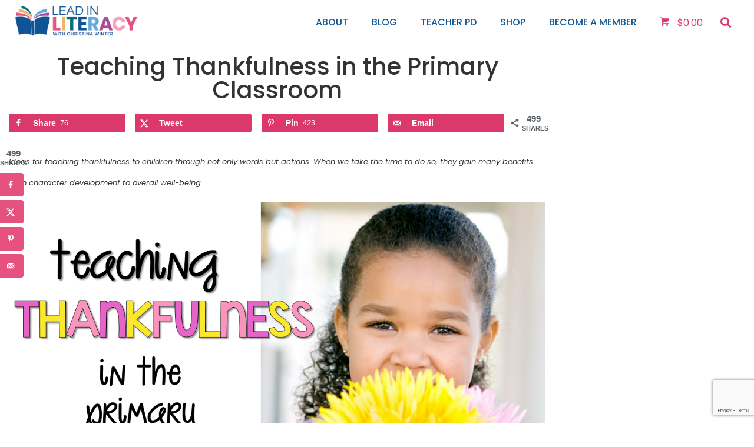

--- FILE ---
content_type: text/html; charset=UTF-8
request_url: https://leadinliteracy.com/teaching-thankfulness-in-primary/
body_size: 39815
content:
<!doctype html>
<html lang="en-US" prefix="og: https://ogp.me/ns#">
<head>
	<meta charset="UTF-8">
	<meta name="viewport" content="width=device-width, initial-scale=1">
	<link rel="profile" href="https://gmpg.org/xfn/11">
	
            <script data-no-defer="1" data-ezscrex="false" data-cfasync="false" data-pagespeed-no-defer data-cookieconsent="ignore">
                var ctPublicFunctions = {"_ajax_nonce":"e8c7aee2bd","_rest_nonce":"8022785676","_ajax_url":"\/wp-admin\/admin-ajax.php","_rest_url":"https:\/\/leadinliteracy.com\/wp-json\/","data__cookies_type":"none","data__ajax_type":"rest","data__bot_detector_enabled":"1","data__frontend_data_log_enabled":1,"cookiePrefix":"","wprocket_detected":false,"host_url":"leadinliteracy.com","text__ee_click_to_select":"Click to select the whole data","text__ee_original_email":"The complete one is","text__ee_got_it":"Got it","text__ee_blocked":"Blocked","text__ee_cannot_connect":"Cannot connect","text__ee_cannot_decode":"Can not decode email. Unknown reason","text__ee_email_decoder":"CleanTalk email decoder","text__ee_wait_for_decoding":"The magic is on the way!","text__ee_decoding_process":"Please wait a few seconds while we decode the contact data."}
            </script>
        
            <script data-no-defer="1" data-ezscrex="false" data-cfasync="false" data-pagespeed-no-defer data-cookieconsent="ignore">
                var ctPublic = {"_ajax_nonce":"e8c7aee2bd","settings__forms__check_internal":"0","settings__forms__check_external":"0","settings__forms__force_protection":"0","settings__forms__search_test":"1","settings__forms__wc_add_to_cart":"0","settings__data__bot_detector_enabled":"1","settings__sfw__anti_crawler":0,"blog_home":"https:\/\/leadinliteracy.com\/","pixel__setting":"3","pixel__enabled":false,"pixel__url":null,"data__email_check_before_post":"1","data__email_check_exist_post":"1","data__cookies_type":"none","data__key_is_ok":true,"data__visible_fields_required":true,"wl_brandname":"Anti-Spam by CleanTalk","wl_brandname_short":"CleanTalk","ct_checkjs_key":1986913186,"emailEncoderPassKey":"0c28aa5e69ff6d1daf7b946a1270ac5c","bot_detector_forms_excluded":"W10=","advancedCacheExists":false,"varnishCacheExists":false,"wc_ajax_add_to_cart":true}
            </script>
        <script>window._wca = window._wca || [];</script>
<!-- Hubbub v.2.28.0 https://morehubbub.com/ -->
<meta property="og:locale" content="en_US" />
<meta property="og:type" content="article" />
<meta property="og:title" content="Free ideas and resources to teach children gratitude. " />
<meta property="og:description" content="Free ideas and resources to teach children gratitude. #thankfulness #gratitude #thankyounotes #thanksgivingactivities" />
<meta property="og:url" content="https://leadinliteracy.com/teaching-thankfulness-in-primary/" />
<meta property="og:site_name" content="Lead in Literacy - Resources For Kindergarten, 1st &amp; 2nd Grade" />
<meta property="og:updated_time" content="2020-09-30T11:54:19+00:00" />
<meta property="article:published_time" content="2017-10-30T15:20:00+00:00" />
<meta property="article:modified_time" content="2020-09-30T11:54:19+00:00" />
<meta name="twitter:card" content="summary_large_image" />
<meta name="twitter:title" content="Free ideas and resources to teach children gratitude. " />
<meta name="twitter:description" content="Free ideas and resources to teach children gratitude. #thankfulness #gratitude #thankyounotes #thanksgivingactivities" />
<meta class="flipboard-article" content="Free ideas and resources to teach children gratitude. #thankfulness #gratitude #thankyounotes #thanksgivingactivities" />
<meta property="og:image" content="https://leadinliteracy.com/wp-content/uploads/2017/10/Thankfulness-1.png" />
<meta name="twitter:image" content="https://leadinliteracy.com/wp-content/uploads/2017/10/Thankfulness-1.png" />
<meta property="og:image:width" content="1280" />
<meta property="og:image:height" content="720" />
<!-- Hubbub v.2.28.0 https://morehubbub.com/ -->

<!-- Google Tag Manager by PYS -->
    <script data-cfasync="false" data-pagespeed-no-defer>
	    window.dataLayerPYS = window.dataLayerPYS || [];
	</script>
<!-- End Google Tag Manager by PYS -->
<!-- Search Engine Optimization by Rank Math - https://rankmath.com/ -->
<title>Teaching Thankfulness in the Primary Classroom - Lead in Literacy - Resources For Kindergarten, 1st &amp; 2nd Grade</title>
<meta name="description" content="Ideas for teaching thankfulness to children through not only words but actions. When we take the time to do so, they gain many benefits from character development to overall well-being."/>
<meta name="robots" content="follow, index, max-snippet:-1, max-video-preview:-1, max-image-preview:large"/>
<link rel="canonical" href="https://leadinliteracy.com/teaching-thankfulness-in-primary/" />
<meta property="og:locale" content="en_US" />
<meta property="og:type" content="article" />
<meta property="og:title" content="Teaching Thankfulness in the Primary Classroom - Lead in Literacy - Resources For Kindergarten, 1st &amp; 2nd Grade" />
<meta property="og:description" content="Ideas for teaching thankfulness to children through not only words but actions. When we take the time to do so, they gain many benefits from character development to overall well-being." />
<meta property="og:url" content="https://leadinliteracy.com/teaching-thankfulness-in-primary/" />
<meta property="og:site_name" content="Mrs. Winter&#039;s Bliss - Resources For Kindergarten, 1st &amp; 2nd Grade" />
<meta property="article:section" content="freebie" />
<meta property="og:updated_time" content="2020-09-30T11:54:19-04:00" />
<meta property="og:image" content="https://leadinliteracy.com/wp-content/uploads/2017/10/Thankfulness-1.png" />
<meta property="og:image:secure_url" content="https://leadinliteracy.com/wp-content/uploads/2017/10/Thankfulness-1.png" />
<meta property="og:image:width" content="1280" />
<meta property="og:image:height" content="720" />
<meta property="og:image:alt" content="teaching thankfulness to children" />
<meta property="og:image:type" content="image/png" />
<meta property="article:published_time" content="2017-10-30T15:20:00-04:00" />
<meta property="article:modified_time" content="2020-09-30T11:54:19-04:00" />
<meta name="twitter:card" content="summary_large_image" />
<meta name="twitter:title" content="Teaching Thankfulness in the Primary Classroom - Lead in Literacy - Resources For Kindergarten, 1st &amp; 2nd Grade" />
<meta name="twitter:description" content="Ideas for teaching thankfulness to children through not only words but actions. When we take the time to do so, they gain many benefits from character development to overall well-being." />
<meta name="twitter:image" content="https://leadinliteracy.com/wp-content/uploads/2017/10/Thankfulness-1.png" />
<meta name="twitter:label1" content="Written by" />
<meta name="twitter:data1" content="Christina" />
<meta name="twitter:label2" content="Time to read" />
<meta name="twitter:data2" content="3 minutes" />
<script type="application/ld+json" class="rank-math-schema">{"@context":"https://schema.org","@graph":[{"@type":["Person","Organization"],"@id":"https://leadinliteracy.com/#person","name":"Mrs. Winter&#039;s Bliss - Resources For Kindergarten, 1st &amp; 2nd Grade"},{"@type":"WebSite","@id":"https://leadinliteracy.com/#website","url":"https://leadinliteracy.com","name":"Mrs. Winter&#039;s Bliss - Resources For Kindergarten, 1st &amp; 2nd Grade","publisher":{"@id":"https://leadinliteracy.com/#person"},"inLanguage":"en-US"},{"@type":"ImageObject","@id":"https://leadinliteracy.com/wp-content/uploads/2017/10/Thankfulness-1.png","url":"https://leadinliteracy.com/wp-content/uploads/2017/10/Thankfulness-1.png","width":"1280","height":"720","inLanguage":"en-US"},{"@type":"BreadcrumbList","@id":"https://leadinliteracy.com/teaching-thankfulness-in-primary/#breadcrumb","itemListElement":[{"@type":"ListItem","position":"1","item":{"@id":"https://leadinliteracy.com","name":"Home"}},{"@type":"ListItem","position":"2","item":{"@id":"https://leadinliteracy.com/category/freebie/","name":"freebie"}},{"@type":"ListItem","position":"3","item":{"@id":"https://leadinliteracy.com/teaching-thankfulness-in-primary/","name":"Teaching Thankfulness in the Primary Classroom"}}]},{"@type":"WebPage","@id":"https://leadinliteracy.com/teaching-thankfulness-in-primary/#webpage","url":"https://leadinliteracy.com/teaching-thankfulness-in-primary/","name":"Teaching Thankfulness in the Primary Classroom - Lead in Literacy - Resources For Kindergarten, 1st &amp; 2nd Grade","datePublished":"2017-10-30T15:20:00-04:00","dateModified":"2020-09-30T11:54:19-04:00","isPartOf":{"@id":"https://leadinliteracy.com/#website"},"primaryImageOfPage":{"@id":"https://leadinliteracy.com/wp-content/uploads/2017/10/Thankfulness-1.png"},"inLanguage":"en-US","breadcrumb":{"@id":"https://leadinliteracy.com/teaching-thankfulness-in-primary/#breadcrumb"}},{"@type":"Person","@id":"https://leadinliteracy.com/author/christina/","name":"Christina","url":"https://leadinliteracy.com/author/christina/","image":{"@type":"ImageObject","@id":"https://secure.gravatar.com/avatar/dfde55add4b6eff7342ef0d6fb213426153bb4970a4b78289bd7b68beb19a004?s=96&amp;r=g","url":"https://secure.gravatar.com/avatar/dfde55add4b6eff7342ef0d6fb213426153bb4970a4b78289bd7b68beb19a004?s=96&amp;r=g","caption":"Christina","inLanguage":"en-US"}},{"@type":"BlogPosting","headline":"Teaching Thankfulness in the Primary Classroom - Lead in Literacy - Resources For Kindergarten, 1st &amp;","keywords":"teaching thankfulness to children","datePublished":"2017-10-30T15:20:00-04:00","dateModified":"2020-09-30T11:54:19-04:00","articleSection":"teaching writing, freebie","author":{"@id":"https://leadinliteracy.com/author/christina/","name":"Christina"},"publisher":{"@id":"https://leadinliteracy.com/#person"},"description":"Ideas for teaching thankfulness to children through not only words but actions. When we take the time to do so, they gain many benefits from character development to overall well-being.","name":"Teaching Thankfulness in the Primary Classroom - Lead in Literacy - Resources For Kindergarten, 1st &amp;","@id":"https://leadinliteracy.com/teaching-thankfulness-in-primary/#richSnippet","isPartOf":{"@id":"https://leadinliteracy.com/teaching-thankfulness-in-primary/#webpage"},"image":{"@id":"https://leadinliteracy.com/wp-content/uploads/2017/10/Thankfulness-1.png"},"inLanguage":"en-US","mainEntityOfPage":{"@id":"https://leadinliteracy.com/teaching-thankfulness-in-primary/#webpage"}}]}</script>
<!-- /Rank Math WordPress SEO plugin -->

<script type='application/javascript' id='pys-version-script'>console.log('PixelYourSite PRO version 12.3.5.1');</script>
<link rel='dns-prefetch' href='//fd.cleantalk.org' />
<link rel='dns-prefetch' href='//stats.wp.com' />
<link rel="alternate" type="application/rss+xml" title="Lead in Literacy - Resources For Kindergarten, 1st &amp; 2nd Grade &raquo; Feed" href="https://leadinliteracy.com/feed/" />
<link rel="alternate" type="application/rss+xml" title="Lead in Literacy - Resources For Kindergarten, 1st &amp; 2nd Grade &raquo; Comments Feed" href="https://leadinliteracy.com/comments/feed/" />
<script type='text/javascript' id='pinterest-version-script'>console.log('PixelYourSite Pinterest version 6.1.9.2');</script>
<link rel="alternate" type="application/rss+xml" title="Lead in Literacy - Resources For Kindergarten, 1st &amp; 2nd Grade &raquo; Teaching Thankfulness in the Primary Classroom Comments Feed" href="https://leadinliteracy.com/teaching-thankfulness-in-primary/feed/" />
<link rel="alternate" title="oEmbed (JSON)" type="application/json+oembed" href="https://leadinliteracy.com/wp-json/oembed/1.0/embed?url=https%3A%2F%2Fleadinliteracy.com%2Fteaching-thankfulness-in-primary%2F" />
<link rel="alternate" title="oEmbed (XML)" type="text/xml+oembed" href="https://leadinliteracy.com/wp-json/oembed/1.0/embed?url=https%3A%2F%2Fleadinliteracy.com%2Fteaching-thankfulness-in-primary%2F&#038;format=xml" />
<style id='wp-img-auto-sizes-contain-inline-css'>
img:is([sizes=auto i],[sizes^="auto," i]){contain-intrinsic-size:3000px 1500px}
/*# sourceURL=wp-img-auto-sizes-contain-inline-css */
</style>
<link rel='stylesheet' id='dce-animations-css' href='https://leadinliteracy.com/wp-content/plugins/dynamic-content-for-elementor/assets/css/animations.css?ver=3.3.24' media='all' />
<style id='wp-emoji-styles-inline-css'>

	img.wp-smiley, img.emoji {
		display: inline !important;
		border: none !important;
		box-shadow: none !important;
		height: 1em !important;
		width: 1em !important;
		margin: 0 0.07em !important;
		vertical-align: -0.1em !important;
		background: none !important;
		padding: 0 !important;
	}
/*# sourceURL=wp-emoji-styles-inline-css */
</style>
<link rel='stylesheet' id='wp-block-library-css' href='https://leadinliteracy.com/wp-includes/css/dist/block-library/style.min.css?ver=6.9' media='all' />
<style id='social-pug-action-button-style-inline-css'>
.dpsp-action-buttons{align-items:stretch!important;display:flex;flex-wrap:wrap;gap:var(--wp--style--block-gap,.5em)}.dpsp-action-button__link{align-items:center;display:inline-flex!important;flex-wrap:wrap;gap:.5em;justify-content:center;text-decoration:none}.dpsp-action-button{margin-block-start:0!important}.dpsp-action-button__icon svg{height:100%;width:100%;fill:currentColor;display:block;overflow:visible}.dpsp-action-button__icon{align-items:center;display:inline-flex!important;flex-shrink:0;flex:0 0 auto;height:32px;justify-content:center;line-height:1;transform:scale(75%);vertical-align:middle;width:32px}.dpsp-action-button__label{word-break:normal!important}.dpsp-action-button.is-style-outline .wp-block-button__link{background:#0000 none;border:1px solid;color:currentColor;padding:calc(1rem - 1px) calc(2.25rem - 1px)}.dpsp-action-button.wp-block-button__width-33{width:calc(33.33333% - var(--wp--style--block-gap, .5em)*2/3)}.dpsp-action-button.wp-block-button__width-66{width:calc(66% - var(--wp--style--block-gap, .5em)*.5)}.dpsp-action-button.wp-block-button__width-100,.dpsp-action-button.wp-block-button__width-100 a{width:100%!important}@media screen and (max-width:480px){.dpsp-action-button.wp-block-button__mobile-width-25{flex-basis:auto!important;width:calc(25% - var(--wp--style--block-gap, .5em)*2/4)!important}.dpsp-action-button.wp-block-button__mobile-width-33{flex-basis:auto!important;width:calc(33.33333% - var(--wp--style--block-gap, .5em)*2/3)!important}.dpsp-action-button.wp-block-button__mobile-width-50{flex-basis:auto!important;width:calc(50% - var(--wp--style--block-gap, .5em)*2/2)!important}.dpsp-action-button.wp-block-button__mobile-width-66{flex-basis:auto!important;width:calc(66% - var(--wp--style--block-gap, .5em)*.5)!important}.dpsp-action-button.wp-block-button__mobile-width-75{flex-basis:auto!important;width:calc(75% - var(--wp--style--block-gap, .5em)*.5)!important}:not(.block-editor__container *) .dpsp-action-button.wp-block-button__mobile-width-100{width:100%!important}}.feast-plugin .entry-content .dpsp-action-button__link.has-background{margin:0!important;padding:calc(.667em + 2px) calc(1.333em + 2px)!important}.wp-theme-kadence .content-wrap .entry-content .dpsp-action-button__link.has-background{padding:.4em 1em!important}

/*# sourceURL=https://leadinliteracy.com/wp-content/plugins/social-pug/inc/admin/block-action-buttons/style-index.css */
</style>
<link rel='stylesheet' id='mediaelement-css' href='https://leadinliteracy.com/wp-includes/js/mediaelement/mediaelementplayer-legacy.min.css?ver=4.2.17' media='all' />
<link rel='stylesheet' id='wp-mediaelement-css' href='https://leadinliteracy.com/wp-includes/js/mediaelement/wp-mediaelement.min.css?ver=6.9' media='all' />
<style id='jetpack-sharing-buttons-style-inline-css'>
.jetpack-sharing-buttons__services-list{display:flex;flex-direction:row;flex-wrap:wrap;gap:0;list-style-type:none;margin:5px;padding:0}.jetpack-sharing-buttons__services-list.has-small-icon-size{font-size:12px}.jetpack-sharing-buttons__services-list.has-normal-icon-size{font-size:16px}.jetpack-sharing-buttons__services-list.has-large-icon-size{font-size:24px}.jetpack-sharing-buttons__services-list.has-huge-icon-size{font-size:36px}@media print{.jetpack-sharing-buttons__services-list{display:none!important}}.editor-styles-wrapper .wp-block-jetpack-sharing-buttons{gap:0;padding-inline-start:0}ul.jetpack-sharing-buttons__services-list.has-background{padding:1.25em 2.375em}
/*# sourceURL=https://leadinliteracy.com/wp-content/plugins/jetpack/_inc/blocks/sharing-buttons/view.css */
</style>
<link rel='stylesheet' id='jet-engine-frontend-css' href='https://leadinliteracy.com/wp-content/plugins/jet-engine/assets/css/frontend.css?ver=3.8.2.1' media='all' />
<link rel='stylesheet' id='awsm-ead-public-css' href='https://leadinliteracy.com/wp-content/plugins/embed-any-document/css/embed-public.min.css?ver=2.7.12' media='all' />
<link rel='stylesheet' id='convertkit-broadcasts-css' href='https://leadinliteracy.com/wp-content/plugins/convertkit/resources/frontend/css/broadcasts.css?ver=3.1.4' media='all' />
<link rel='stylesheet' id='convertkit-button-css' href='https://leadinliteracy.com/wp-content/plugins/convertkit/resources/frontend/css/button.css?ver=3.1.4' media='all' />
<link rel='stylesheet' id='convertkit-form-css' href='https://leadinliteracy.com/wp-content/plugins/convertkit/resources/frontend/css/form.css?ver=3.1.4' media='all' />
<link rel='stylesheet' id='convertkit-form-builder-field-css' href='https://leadinliteracy.com/wp-content/plugins/convertkit/resources/frontend/css/form-builder.css?ver=3.1.4' media='all' />
<link rel='stylesheet' id='convertkit-form-builder-css' href='https://leadinliteracy.com/wp-content/plugins/convertkit/resources/frontend/css/form-builder.css?ver=3.1.4' media='all' />
<style id='global-styles-inline-css'>
:root{--wp--preset--aspect-ratio--square: 1;--wp--preset--aspect-ratio--4-3: 4/3;--wp--preset--aspect-ratio--3-4: 3/4;--wp--preset--aspect-ratio--3-2: 3/2;--wp--preset--aspect-ratio--2-3: 2/3;--wp--preset--aspect-ratio--16-9: 16/9;--wp--preset--aspect-ratio--9-16: 9/16;--wp--preset--color--black: #000000;--wp--preset--color--cyan-bluish-gray: #abb8c3;--wp--preset--color--white: #ffffff;--wp--preset--color--pale-pink: #f78da7;--wp--preset--color--vivid-red: #cf2e2e;--wp--preset--color--luminous-vivid-orange: #ff6900;--wp--preset--color--luminous-vivid-amber: #fcb900;--wp--preset--color--light-green-cyan: #7bdcb5;--wp--preset--color--vivid-green-cyan: #00d084;--wp--preset--color--pale-cyan-blue: #8ed1fc;--wp--preset--color--vivid-cyan-blue: #0693e3;--wp--preset--color--vivid-purple: #9b51e0;--wp--preset--gradient--vivid-cyan-blue-to-vivid-purple: linear-gradient(135deg,rgb(6,147,227) 0%,rgb(155,81,224) 100%);--wp--preset--gradient--light-green-cyan-to-vivid-green-cyan: linear-gradient(135deg,rgb(122,220,180) 0%,rgb(0,208,130) 100%);--wp--preset--gradient--luminous-vivid-amber-to-luminous-vivid-orange: linear-gradient(135deg,rgb(252,185,0) 0%,rgb(255,105,0) 100%);--wp--preset--gradient--luminous-vivid-orange-to-vivid-red: linear-gradient(135deg,rgb(255,105,0) 0%,rgb(207,46,46) 100%);--wp--preset--gradient--very-light-gray-to-cyan-bluish-gray: linear-gradient(135deg,rgb(238,238,238) 0%,rgb(169,184,195) 100%);--wp--preset--gradient--cool-to-warm-spectrum: linear-gradient(135deg,rgb(74,234,220) 0%,rgb(151,120,209) 20%,rgb(207,42,186) 40%,rgb(238,44,130) 60%,rgb(251,105,98) 80%,rgb(254,248,76) 100%);--wp--preset--gradient--blush-light-purple: linear-gradient(135deg,rgb(255,206,236) 0%,rgb(152,150,240) 100%);--wp--preset--gradient--blush-bordeaux: linear-gradient(135deg,rgb(254,205,165) 0%,rgb(254,45,45) 50%,rgb(107,0,62) 100%);--wp--preset--gradient--luminous-dusk: linear-gradient(135deg,rgb(255,203,112) 0%,rgb(199,81,192) 50%,rgb(65,88,208) 100%);--wp--preset--gradient--pale-ocean: linear-gradient(135deg,rgb(255,245,203) 0%,rgb(182,227,212) 50%,rgb(51,167,181) 100%);--wp--preset--gradient--electric-grass: linear-gradient(135deg,rgb(202,248,128) 0%,rgb(113,206,126) 100%);--wp--preset--gradient--midnight: linear-gradient(135deg,rgb(2,3,129) 0%,rgb(40,116,252) 100%);--wp--preset--font-size--small: 13px;--wp--preset--font-size--medium: 20px;--wp--preset--font-size--large: 36px;--wp--preset--font-size--x-large: 42px;--wp--preset--spacing--20: 0.44rem;--wp--preset--spacing--30: 0.67rem;--wp--preset--spacing--40: 1rem;--wp--preset--spacing--50: 1.5rem;--wp--preset--spacing--60: 2.25rem;--wp--preset--spacing--70: 3.38rem;--wp--preset--spacing--80: 5.06rem;--wp--preset--shadow--natural: 6px 6px 9px rgba(0, 0, 0, 0.2);--wp--preset--shadow--deep: 12px 12px 50px rgba(0, 0, 0, 0.4);--wp--preset--shadow--sharp: 6px 6px 0px rgba(0, 0, 0, 0.2);--wp--preset--shadow--outlined: 6px 6px 0px -3px rgb(255, 255, 255), 6px 6px rgb(0, 0, 0);--wp--preset--shadow--crisp: 6px 6px 0px rgb(0, 0, 0);}:root { --wp--style--global--content-size: 800px;--wp--style--global--wide-size: 1200px; }:where(body) { margin: 0; }.wp-site-blocks > .alignleft { float: left; margin-right: 2em; }.wp-site-blocks > .alignright { float: right; margin-left: 2em; }.wp-site-blocks > .aligncenter { justify-content: center; margin-left: auto; margin-right: auto; }:where(.wp-site-blocks) > * { margin-block-start: 24px; margin-block-end: 0; }:where(.wp-site-blocks) > :first-child { margin-block-start: 0; }:where(.wp-site-blocks) > :last-child { margin-block-end: 0; }:root { --wp--style--block-gap: 24px; }:root :where(.is-layout-flow) > :first-child{margin-block-start: 0;}:root :where(.is-layout-flow) > :last-child{margin-block-end: 0;}:root :where(.is-layout-flow) > *{margin-block-start: 24px;margin-block-end: 0;}:root :where(.is-layout-constrained) > :first-child{margin-block-start: 0;}:root :where(.is-layout-constrained) > :last-child{margin-block-end: 0;}:root :where(.is-layout-constrained) > *{margin-block-start: 24px;margin-block-end: 0;}:root :where(.is-layout-flex){gap: 24px;}:root :where(.is-layout-grid){gap: 24px;}.is-layout-flow > .alignleft{float: left;margin-inline-start: 0;margin-inline-end: 2em;}.is-layout-flow > .alignright{float: right;margin-inline-start: 2em;margin-inline-end: 0;}.is-layout-flow > .aligncenter{margin-left: auto !important;margin-right: auto !important;}.is-layout-constrained > .alignleft{float: left;margin-inline-start: 0;margin-inline-end: 2em;}.is-layout-constrained > .alignright{float: right;margin-inline-start: 2em;margin-inline-end: 0;}.is-layout-constrained > .aligncenter{margin-left: auto !important;margin-right: auto !important;}.is-layout-constrained > :where(:not(.alignleft):not(.alignright):not(.alignfull)){max-width: var(--wp--style--global--content-size);margin-left: auto !important;margin-right: auto !important;}.is-layout-constrained > .alignwide{max-width: var(--wp--style--global--wide-size);}body .is-layout-flex{display: flex;}.is-layout-flex{flex-wrap: wrap;align-items: center;}.is-layout-flex > :is(*, div){margin: 0;}body .is-layout-grid{display: grid;}.is-layout-grid > :is(*, div){margin: 0;}body{padding-top: 0px;padding-right: 0px;padding-bottom: 0px;padding-left: 0px;}a:where(:not(.wp-element-button)){text-decoration: underline;}:root :where(.wp-element-button, .wp-block-button__link){background-color: #32373c;border-width: 0;color: #fff;font-family: inherit;font-size: inherit;font-style: inherit;font-weight: inherit;letter-spacing: inherit;line-height: inherit;padding-top: calc(0.667em + 2px);padding-right: calc(1.333em + 2px);padding-bottom: calc(0.667em + 2px);padding-left: calc(1.333em + 2px);text-decoration: none;text-transform: inherit;}.has-black-color{color: var(--wp--preset--color--black) !important;}.has-cyan-bluish-gray-color{color: var(--wp--preset--color--cyan-bluish-gray) !important;}.has-white-color{color: var(--wp--preset--color--white) !important;}.has-pale-pink-color{color: var(--wp--preset--color--pale-pink) !important;}.has-vivid-red-color{color: var(--wp--preset--color--vivid-red) !important;}.has-luminous-vivid-orange-color{color: var(--wp--preset--color--luminous-vivid-orange) !important;}.has-luminous-vivid-amber-color{color: var(--wp--preset--color--luminous-vivid-amber) !important;}.has-light-green-cyan-color{color: var(--wp--preset--color--light-green-cyan) !important;}.has-vivid-green-cyan-color{color: var(--wp--preset--color--vivid-green-cyan) !important;}.has-pale-cyan-blue-color{color: var(--wp--preset--color--pale-cyan-blue) !important;}.has-vivid-cyan-blue-color{color: var(--wp--preset--color--vivid-cyan-blue) !important;}.has-vivid-purple-color{color: var(--wp--preset--color--vivid-purple) !important;}.has-black-background-color{background-color: var(--wp--preset--color--black) !important;}.has-cyan-bluish-gray-background-color{background-color: var(--wp--preset--color--cyan-bluish-gray) !important;}.has-white-background-color{background-color: var(--wp--preset--color--white) !important;}.has-pale-pink-background-color{background-color: var(--wp--preset--color--pale-pink) !important;}.has-vivid-red-background-color{background-color: var(--wp--preset--color--vivid-red) !important;}.has-luminous-vivid-orange-background-color{background-color: var(--wp--preset--color--luminous-vivid-orange) !important;}.has-luminous-vivid-amber-background-color{background-color: var(--wp--preset--color--luminous-vivid-amber) !important;}.has-light-green-cyan-background-color{background-color: var(--wp--preset--color--light-green-cyan) !important;}.has-vivid-green-cyan-background-color{background-color: var(--wp--preset--color--vivid-green-cyan) !important;}.has-pale-cyan-blue-background-color{background-color: var(--wp--preset--color--pale-cyan-blue) !important;}.has-vivid-cyan-blue-background-color{background-color: var(--wp--preset--color--vivid-cyan-blue) !important;}.has-vivid-purple-background-color{background-color: var(--wp--preset--color--vivid-purple) !important;}.has-black-border-color{border-color: var(--wp--preset--color--black) !important;}.has-cyan-bluish-gray-border-color{border-color: var(--wp--preset--color--cyan-bluish-gray) !important;}.has-white-border-color{border-color: var(--wp--preset--color--white) !important;}.has-pale-pink-border-color{border-color: var(--wp--preset--color--pale-pink) !important;}.has-vivid-red-border-color{border-color: var(--wp--preset--color--vivid-red) !important;}.has-luminous-vivid-orange-border-color{border-color: var(--wp--preset--color--luminous-vivid-orange) !important;}.has-luminous-vivid-amber-border-color{border-color: var(--wp--preset--color--luminous-vivid-amber) !important;}.has-light-green-cyan-border-color{border-color: var(--wp--preset--color--light-green-cyan) !important;}.has-vivid-green-cyan-border-color{border-color: var(--wp--preset--color--vivid-green-cyan) !important;}.has-pale-cyan-blue-border-color{border-color: var(--wp--preset--color--pale-cyan-blue) !important;}.has-vivid-cyan-blue-border-color{border-color: var(--wp--preset--color--vivid-cyan-blue) !important;}.has-vivid-purple-border-color{border-color: var(--wp--preset--color--vivid-purple) !important;}.has-vivid-cyan-blue-to-vivid-purple-gradient-background{background: var(--wp--preset--gradient--vivid-cyan-blue-to-vivid-purple) !important;}.has-light-green-cyan-to-vivid-green-cyan-gradient-background{background: var(--wp--preset--gradient--light-green-cyan-to-vivid-green-cyan) !important;}.has-luminous-vivid-amber-to-luminous-vivid-orange-gradient-background{background: var(--wp--preset--gradient--luminous-vivid-amber-to-luminous-vivid-orange) !important;}.has-luminous-vivid-orange-to-vivid-red-gradient-background{background: var(--wp--preset--gradient--luminous-vivid-orange-to-vivid-red) !important;}.has-very-light-gray-to-cyan-bluish-gray-gradient-background{background: var(--wp--preset--gradient--very-light-gray-to-cyan-bluish-gray) !important;}.has-cool-to-warm-spectrum-gradient-background{background: var(--wp--preset--gradient--cool-to-warm-spectrum) !important;}.has-blush-light-purple-gradient-background{background: var(--wp--preset--gradient--blush-light-purple) !important;}.has-blush-bordeaux-gradient-background{background: var(--wp--preset--gradient--blush-bordeaux) !important;}.has-luminous-dusk-gradient-background{background: var(--wp--preset--gradient--luminous-dusk) !important;}.has-pale-ocean-gradient-background{background: var(--wp--preset--gradient--pale-ocean) !important;}.has-electric-grass-gradient-background{background: var(--wp--preset--gradient--electric-grass) !important;}.has-midnight-gradient-background{background: var(--wp--preset--gradient--midnight) !important;}.has-small-font-size{font-size: var(--wp--preset--font-size--small) !important;}.has-medium-font-size{font-size: var(--wp--preset--font-size--medium) !important;}.has-large-font-size{font-size: var(--wp--preset--font-size--large) !important;}.has-x-large-font-size{font-size: var(--wp--preset--font-size--x-large) !important;}
:root :where(.wp-block-pullquote){font-size: 1.5em;line-height: 1.6;}
/*# sourceURL=global-styles-inline-css */
</style>
<link rel='stylesheet' id='cleantalk-public-css-css' href='https://leadinliteracy.com/wp-content/plugins/cleantalk-spam-protect/css/cleantalk-public.min.css?ver=6.70.1_1766408347' media='all' />
<link rel='stylesheet' id='cleantalk-email-decoder-css-css' href='https://leadinliteracy.com/wp-content/plugins/cleantalk-spam-protect/css/cleantalk-email-decoder.min.css?ver=6.70.1_1766408347' media='all' />
<link rel='stylesheet' id='woocommerce-layout-css' href='https://leadinliteracy.com/wp-content/plugins/woocommerce/assets/css/woocommerce-layout.css?ver=10.4.3' media='all' />
<style id='woocommerce-layout-inline-css'>

	.infinite-scroll .woocommerce-pagination {
		display: none;
	}
/*# sourceURL=woocommerce-layout-inline-css */
</style>
<link rel='stylesheet' id='woocommerce-smallscreen-css' href='https://leadinliteracy.com/wp-content/plugins/woocommerce/assets/css/woocommerce-smallscreen.css?ver=10.4.3' media='only screen and (max-width: 768px)' />
<link rel='stylesheet' id='woocommerce-general-css' href='https://leadinliteracy.com/wp-content/plugins/woocommerce/assets/css/woocommerce.css?ver=10.4.3' media='all' />
<style id='woocommerce-inline-inline-css'>
.woocommerce form .form-row .required { visibility: visible; }
/*# sourceURL=woocommerce-inline-inline-css */
</style>
<link rel='stylesheet' id='dce-style-css' href='https://leadinliteracy.com/wp-content/plugins/dynamic-content-for-elementor/assets/css/style.min.css?ver=3.3.24' media='all' />
<link rel='stylesheet' id='dce-dynamic-visibility-css' href='https://leadinliteracy.com/wp-content/plugins/dynamic-content-for-elementor/assets/css/dynamic-visibility.min.css?ver=3.3.24' media='all' />
<link rel='stylesheet' id='dce-tooltip-css' href='https://leadinliteracy.com/wp-content/plugins/dynamic-content-for-elementor/assets/css/tooltip.min.css?ver=3.3.24' media='all' />
<link rel='stylesheet' id='dce-pageScroll-css' href='https://leadinliteracy.com/wp-content/plugins/dynamic-content-for-elementor/assets/css/page-scroll.min.css?ver=3.3.24' media='all' />
<link rel='stylesheet' id='dce-plyr-css' href='https://leadinliteracy.com/wp-content/plugins/dynamic-content-for-elementor/assets/node/plyr/plyr.css?ver=3.3.24' media='all' />
<link rel='stylesheet' id='hint-css' href='https://leadinliteracy.com/wp-content/plugins/woo-fly-cart-premium/assets/hint/hint.min.css?ver=6.9' media='all' />
<link rel='stylesheet' id='perfect-scrollbar-css' href='https://leadinliteracy.com/wp-content/plugins/woo-fly-cart-premium/assets/perfect-scrollbar/css/perfect-scrollbar.min.css?ver=6.9' media='all' />
<link rel='stylesheet' id='perfect-scrollbar-wpc-css' href='https://leadinliteracy.com/wp-content/plugins/woo-fly-cart-premium/assets/perfect-scrollbar/css/custom-theme.css?ver=6.9' media='all' />
<link rel='stylesheet' id='woofc-fonts-css' href='https://leadinliteracy.com/wp-content/plugins/woo-fly-cart-premium/assets/css/fonts.css?ver=6.9' media='all' />
<link rel='stylesheet' id='woofc-frontend-css' href='https://leadinliteracy.com/wp-content/plugins/woo-fly-cart-premium/assets/css/frontend.css?ver=5.9.9' media='all' />
<style id='woofc-frontend-inline-css'>
.woofc-area.woofc-style-01 .woofc-inner, .woofc-area.woofc-style-03 .woofc-inner, .woofc-area.woofc-style-02 .woofc-area-bot .woofc-action .woofc-action-inner > div a:hover, .woofc-area.woofc-style-04 .woofc-area-bot .woofc-action .woofc-action-inner > div a:hover {
                            background-color: #db386b;
                        }

                        .woofc-area.woofc-style-01 .woofc-area-bot .woofc-action .woofc-action-inner > div a, .woofc-area.woofc-style-02 .woofc-area-bot .woofc-action .woofc-action-inner > div a, .woofc-area.woofc-style-03 .woofc-area-bot .woofc-action .woofc-action-inner > div a, .woofc-area.woofc-style-04 .woofc-area-bot .woofc-action .woofc-action-inner > div a {
                            outline: none;
                            color: #db386b;
                        }

                        .woofc-area.woofc-style-02 .woofc-area-bot .woofc-action .woofc-action-inner > div a, .woofc-area.woofc-style-04 .woofc-area-bot .woofc-action .woofc-action-inner > div a {
                            border-color: #db386b;
                        }

                        .woofc-area.woofc-style-05 .woofc-inner{
                            background-color: #db386b;
                            background-image: url('');
                            background-size: cover;
                            background-position: center;
                            background-repeat: no-repeat;
                        }
                        
                        .woofc-count span {
                            background-color: #db386b;
                        }
/*# sourceURL=woofc-frontend-inline-css */
</style>
<link rel='stylesheet' id='hello-elementor-css' href='https://leadinliteracy.com/wp-content/themes/hello-elementor/assets/css/reset.css?ver=3.4.5' media='all' />
<link rel='stylesheet' id='hello-elementor-theme-style-css' href='https://leadinliteracy.com/wp-content/themes/hello-elementor/assets/css/theme.css?ver=3.4.5' media='all' />
<link rel='stylesheet' id='hello-elementor-header-footer-css' href='https://leadinliteracy.com/wp-content/themes/hello-elementor/assets/css/header-footer.css?ver=3.4.5' media='all' />
<link rel='stylesheet' id='elementor-frontend-css' href='https://leadinliteracy.com/wp-content/plugins/elementor/assets/css/frontend.min.css?ver=3.34.1' media='all' />
<link rel='stylesheet' id='widget-image-css' href='https://leadinliteracy.com/wp-content/plugins/elementor/assets/css/widget-image.min.css?ver=3.34.1' media='all' />
<link rel='stylesheet' id='widget-nav-menu-css' href='https://leadinliteracy.com/wp-content/plugins/elementor-pro/assets/css/widget-nav-menu.min.css?ver=3.34.0' media='all' />
<link rel='stylesheet' id='widget-search-form-css' href='https://leadinliteracy.com/wp-content/plugins/elementor-pro/assets/css/widget-search-form.min.css?ver=3.34.0' media='all' />
<link rel='stylesheet' id='elementor-icons-shared-0-css' href='https://leadinliteracy.com/wp-content/plugins/elementor/assets/lib/font-awesome/css/fontawesome.min.css?ver=5.15.3' media='all' />
<link rel='stylesheet' id='elementor-icons-fa-solid-css' href='https://leadinliteracy.com/wp-content/plugins/elementor/assets/lib/font-awesome/css/solid.min.css?ver=5.15.3' media='all' />
<link rel='stylesheet' id='widget-social-icons-css' href='https://leadinliteracy.com/wp-content/plugins/elementor/assets/css/widget-social-icons.min.css?ver=3.34.1' media='all' />
<link rel='stylesheet' id='e-apple-webkit-css' href='https://leadinliteracy.com/wp-content/plugins/elementor/assets/css/conditionals/apple-webkit.min.css?ver=3.34.1' media='all' />
<link rel='stylesheet' id='widget-heading-css' href='https://leadinliteracy.com/wp-content/plugins/elementor/assets/css/widget-heading.min.css?ver=3.34.1' media='all' />
<link rel='stylesheet' id='widget-icon-list-css' href='https://leadinliteracy.com/wp-content/plugins/elementor/assets/css/widget-icon-list.min.css?ver=3.34.1' media='all' />
<link rel='stylesheet' id='elementor-icons-css' href='https://leadinliteracy.com/wp-content/plugins/elementor/assets/lib/eicons/css/elementor-icons.min.css?ver=5.45.0' media='all' />
<link rel='stylesheet' id='elementor-post-7542-css' href='https://leadinliteracy.com/wp-content/uploads/elementor/css/post-7542.css?ver=1768531344' media='all' />
<link rel='stylesheet' id='dashicons-css' href='https://leadinliteracy.com/wp-includes/css/dashicons.min.css?ver=6.9' media='all' />
<link rel='stylesheet' id='font-awesome-5-all-css' href='https://leadinliteracy.com/wp-content/plugins/elementor/assets/lib/font-awesome/css/all.min.css?ver=1.6.17' media='all' />
<link rel='stylesheet' id='font-awesome-4-shim-css' href='https://leadinliteracy.com/wp-content/plugins/elementor/assets/lib/font-awesome/css/v4-shims.min.css?ver=3.34.1' media='all' />
<link rel='stylesheet' id='elementor-post-385108-css' href='https://leadinliteracy.com/wp-content/uploads/elementor/css/post-385108.css?ver=1768531345' media='all' />
<link rel='stylesheet' id='elementor-post-385013-css' href='https://leadinliteracy.com/wp-content/uploads/elementor/css/post-385013.css?ver=1768531345' media='all' />
<link rel='stylesheet' id='elementor-post-380607-css' href='https://leadinliteracy.com/wp-content/uploads/elementor/css/post-380607.css?ver=1768531345' media='all' />
<link rel='stylesheet' id='dpsp-frontend-style-pro-css' href='https://leadinliteracy.com/wp-content/plugins/social-pug/assets/dist/style-frontend-pro-jquery.css?ver=2.28.0' media='all' />
<style id='dpsp-frontend-style-pro-inline-css'>

				@media screen and ( max-width : 720px ) {
					.dpsp-content-wrapper.dpsp-hide-on-mobile,
					.dpsp-share-text.dpsp-hide-on-mobile {
						display: none;
					}
					.dpsp-has-spacing .dpsp-networks-btns-wrapper li {
						margin:0 2% 10px 0;
					}
					.dpsp-network-btn.dpsp-has-label:not(.dpsp-has-count) {
						max-height: 40px;
						padding: 0;
						justify-content: center;
					}
					.dpsp-content-wrapper.dpsp-size-small .dpsp-network-btn.dpsp-has-label:not(.dpsp-has-count){
						max-height: 32px;
					}
					.dpsp-content-wrapper.dpsp-size-large .dpsp-network-btn.dpsp-has-label:not(.dpsp-has-count){
						max-height: 46px;
					}
				}
			
								.dpsp-button-style-1 .dpsp-networks-btns-content.dpsp-networks-btns-wrapper .dpsp-network-btn .dpsp-network-icon,
								.dpsp-button-style-1 .dpsp-networks-btns-content.dpsp-networks-btns-wrapper .dpsp-network-btn {
									--customNetworkColor: #db386b;
									--customNetworkHoverColor: #f389b3;
									background: #db386b;
									border-color: #db386b;
								}
							
								.dpsp-button-style-1 .dpsp-networks-btns-content.dpsp-networks-btns-wrapper .dpsp-network-btn:hover .dpsp-network-icon,
								.dpsp-button-style-1 .dpsp-networks-btns-content.dpsp-networks-btns-wrapper .dpsp-network-btn:focus .dpsp-network-icon,
								.dpsp-button-style-1 .dpsp-networks-btns-content.dpsp-networks-btns-wrapper .dpsp-network-btn:hover,
								.dpsp-button-style-1 .dpsp-networks-btns-content.dpsp-networks-btns-wrapper .dpsp-network-btn:focus {
									border-color: #f389b3 !important;
									background: #f389b3 !important;
								}
							.dpsp-networks-btns-wrapper.dpsp-networks-btns-content .dpsp-network-btn {--networkHover: rgba(243, 137, 179, 0.4); --networkAccent: rgba(243, 137, 179, 1);}
			@media screen and ( max-width : 720px ) {
				aside#dpsp-floating-sidebar.dpsp-hide-on-mobile.opened {
					display: none;
				}
			}
			
					.dpsp-button-style-1 .dpsp-networks-btns-sidebar.dpsp-networks-btns-wrapper .dpsp-network-btn {
					--customNetworkColor: #e5527f;
					--customNetworkHoverColor: ;
					background: #e5527f;
					border-color: #e5527f;
					}
			@media screen and ( max-width : 720px ) {
				aside#dpsp-floating-sidebar.dpsp-hide-on-mobile.opened {
					display: none;
				}
			}
			
					.dpsp-button-style-1 .dpsp-networks-btns-sidebar.dpsp-networks-btns-wrapper .dpsp-network-btn {
					--customNetworkColor: #e5527f;
					--customNetworkHoverColor: ;
					background: #e5527f;
					border-color: #e5527f;
					}
								.dpsp-button-style-1 .dpsp-networks-btns-sticky-bar.dpsp-networks-btns-wrapper .dpsp-network-btn .dpsp-network-icon,
								.dpsp-button-style-1 .dpsp-networks-btns-sticky-bar.dpsp-networks-btns-wrapper .dpsp-network-btn {
									--customNetworkColor: #e5527f;
									--customNetworkHoverColor: ;
									background: #e5527f;
									border-color: #e5527f;
								}
							
/*# sourceURL=dpsp-frontend-style-pro-inline-css */
</style>
<link rel='stylesheet' id='jquery-ui-style-css' href='https://leadinliteracy.com/wp-content/plugins/woocommerce/assets/css/jquery-ui/jquery-ui.min.css?ver=10.4.3' media='all' />
<link rel='stylesheet' id='fp-srp-style-css' href='https://leadinliteracy.com/wp-content/plugins/rewardsystem/assets/css/style.css?ver=32.2.0' media='' />
<link rel='stylesheet' id='wp_reward_footable_css-css' href='https://leadinliteracy.com/wp-content/plugins/rewardsystem/assets/css/footable.core.css?ver=32.2.0' media='' />
<link rel='stylesheet' id='wp_reward_bootstrap_css-css' href='https://leadinliteracy.com/wp-content/plugins/rewardsystem/assets/css/bootstrap.css?ver=32.2.0' media='' />
<link rel='stylesheet' id='wc-select2-css' href='//leadinliteracy.com/wp-content/plugins/woocommerce/assets/css/select2.css?ver=32.2.0' media='' />
<style id='fp-srp-inline-style-inline-css'>
#generate_referral_field { }  #rs_redeem_voucher_code { }  #ref_generate_now { }  #rs_submit_redeem_voucher { }.rs_subscriptionoption h3 { }.rs_social_sharing_buttons{};.rs_social_sharing_success_message#rs_refer_a_friend_form { } #rs_friend_name { } #rs_friend_email { } #rs_friend_subject { } #rs_your_message { } #rs_refer_submit { }#encashing_form{}
.rs_encash_points_value{}
.error{color:#ED0514;}
.rs_encash_points_reason{}
.rs_encash_payment_method{}
.rs_encash_paypal_address{}
.rs_encash_custom_payment_option_value{}
.rs_encash_submit{}
#rs_encash_submit_button{}
.success_info{}
#encash_form_success_info{}.fp_rs_display_free_product h3 {
                                            display:block;
					}
                                        .fb_edge_widget_with_comment span.fb_edge_comment_widget iframe.fb_ltr {
                                            display: none !important;
                                        }
                                        .fb-like{
                                            height: 20px !important;
                                            overflow: hidden !important;
                                        }
										.srp_social_action_buttons .srp_tooltip_for_social_action {
											background-color: #000;
                                            color: #fff;
										}
                                        .points_empty_error, 
                                        .points_number_error, 
                                        .points_greater_than_earnpoints_error,
                                        .points_lesser_than_minpoints_error,
                                        .reason_empty_error,
                                        .paypal_email_empty_error,
                                        .paypal_email_format_error,
                                        .recaptcha_empty_error,
                                        .encash_form_success_info{
                                            display:none;
                                        }
                                        .referral_field{
                                            margin-top:40px;
                                        }
                                        .referral_field_title{
                                            text-align:center;
                                        }
                                        .rs_social_sharing_buttons {
                                            display: inline;
                                        }
                                        .twitter-share-button,
                                        .vk-like{
                                            width:88px;
                                        }
                                        .ok-share-button{
                                            width:30px;
                                        }
                                        .fp-srp-point-price-label{
                                            margin-left:10px;
                                        }
                                        .referral_field1{
                                            margin-top:10px;
                                        }
                                        .rs_alert_div_for_copy{
                                            display:none;
                                        }
                                        .rs_warning_message{
                                            display:inline-block;
                                            color:red;
                                        }
                                        .rs_redeem_voucher_error{
                                            color:red;
                                        }
                                        .rs_redeem_voucher_success{
                                            color:green;
                                        }
                                        .gifticon{
                                            width:16px;height:16px;
                                            display:inline;
                                        }
                                        .rs_variable_earn_messages{
                                            display:none;
                                        }
                                        .simpleshopmessage{
                                            width:16px;height:16px;
                                            display:inline;
                                        }
                                        .gift_icon{
                                            width:16px;height:16px;
                                            display:inline;
                                        }
                                        .variationrewardpoints,
                                        .variationreferralpoints,
                                        .variationpoint_price,
                                        .variationrewardpointsamount,
                                        .variationreferralpointsamount{
                                            display:inline-block;
                                        }
                                        .iagreeerror{
                                            display:none;
                                        }
                                        .fp-srp-send-point{
                                            border:none;
                                            padding: 6px 10px 6px 10px;
                                        }
                                        .fp-srp-send-point-value{
                                            min-width:250px !important;
                                            height:30px !important;
                                        }
                                        .fp-srp-point-price {
                                            margin-left: 5px;
                                        }
                                        .fp-srp-email-content{
                                            border: 1px solid #000;
                                            border-collapse: collapse;
                                        }
                                        .fp-srp-email-content-title{
                                            background: black;
                                            color:#fff;
                                        }
/*# sourceURL=fp-srp-inline-style-inline-css */
</style>
<link rel='stylesheet' id='font-awesome-shims-css' href='https://leadinliteracy.com/wp-content/plugins/woocommerce-product-faq-manager/libs/font-awesome/v4-shims.min.css?ver=1.4.8' media='all' />
<link rel='stylesheet' id='wpfm-animate-css' href='https://leadinliteracy.com/wp-content/plugins/woocommerce-product-faq-manager/libs/animate/animate.css?ver=1.4.8' media='all' />
<link rel='stylesheet' id='font-awesome-css' href='https://leadinliteracy.com/wp-content/plugins/elementor/assets/lib/font-awesome/css/font-awesome.min.css?ver=4.7.0' media='all' />
<link rel='stylesheet' id='wpfm-frontend-css' href='https://leadinliteracy.com/wp-content/plugins/woocommerce-product-faq-manager/assets/styles/frontend.css?ver=1.4.8' media='all' />
<link rel='stylesheet' id='wc-pb-checkout-blocks-css' href='https://leadinliteracy.com/wp-content/plugins/woocommerce-product-bundles/assets/css/frontend/checkout-blocks.css?ver=8.5.5' media='all' />
<link rel='stylesheet' id='tomich-customization-bundle-pagination-css' href='https://leadinliteracy.com/wp-content/plugins/Tomich-customization-bundle-pagination//style.css?ver=1.0.0' media='all' />
<link rel='stylesheet' id='jquery-chosen-css' href='https://leadinliteracy.com/wp-content/plugins/jet-search/assets/lib/chosen/chosen.min.css?ver=1.8.7' media='all' />
<link rel='stylesheet' id='jet-search-css' href='https://leadinliteracy.com/wp-content/plugins/jet-search/assets/css/jet-search.css?ver=3.5.16.1' media='all' />
<link rel='stylesheet' id='wc-bundle-style-css' href='https://leadinliteracy.com/wp-content/plugins/woocommerce-product-bundles/assets/css/frontend/woocommerce.css?ver=8.5.5' media='all' />
<link rel='stylesheet' id='elementor-gf-local-poppins-css' href='https://leadinliteracy.com/wp-content/uploads/elementor/google-fonts/css/poppins.css?ver=1739373150' media='all' />
<link rel='stylesheet' id='elementor-icons-fa-brands-css' href='https://leadinliteracy.com/wp-content/plugins/elementor/assets/lib/font-awesome/css/brands.min.css?ver=5.15.3' media='all' />
<link rel='stylesheet' id='elementor-icons-fa-regular-css' href='https://leadinliteracy.com/wp-content/plugins/elementor/assets/lib/font-awesome/css/regular.min.css?ver=5.15.3' media='all' />
<script id="jquery-core-js-extra">
var pysTikTokRest = {"restApiUrl":"https://leadinliteracy.com/wp-json/pys-tiktok/v1/event","debug":""};
var pysFacebookRest = {"restApiUrl":"https://leadinliteracy.com/wp-json/pys-facebook/v1/event","debug":""};
var WpfmFrontendData = {"title":"WooCommerce Product Faq Manager","url":"https://1.envato.market/wpfm-wp"};
//# sourceURL=jquery-core-js-extra
</script>
<script src="https://leadinliteracy.com/wp-includes/js/jquery/jquery.min.js?ver=3.7.1" id="jquery-core-js"></script>
<script src="https://leadinliteracy.com/wp-includes/js/jquery/jquery-migrate.min.js?ver=3.4.1" id="jquery-migrate-js"></script>
<script src="https://leadinliteracy.com/wp-includes/js/imagesloaded.min.js?ver=6.9" id="imagesLoaded-js"></script>
<script src="https://leadinliteracy.com/wp-content/plugins/cleantalk-spam-protect/js/apbct-public-bundle.min.js?ver=6.70.1_1766408347" id="apbct-public-bundle.min-js-js"></script>
<script src="https://fd.cleantalk.org/ct-bot-detector-wrapper.js?ver=6.70.1" id="ct_bot_detector-js" defer data-wp-strategy="defer"></script>
<script id="srpscripts-js-extra">
var srpscripts_params = {"ajaxurl":"https://leadinliteracy.com/wp-admin/admin-ajax.php","enable_option_nonce":"97834da598","checked_alert_msg":"Are you sure you want to be part of the Reward Points Program?","unchecked_alert_msg":"Are you sure you want to exit the Reward Points Program?"};
//# sourceURL=srpscripts-js-extra
</script>
<script src="https://leadinliteracy.com/wp-content/plugins/rewardsystem/assets/js/srpscripts.js?ver=32.2.0" id="srpscripts-js"></script>
<script src="https://leadinliteracy.com/wp-content/plugins/wonderplugin-lightbox/engine/wonderpluginlightbox.js?ver=11.3.1PRO" id="wonderplugin-lightbox-script-js"></script>
<script src="https://leadinliteracy.com/wp-content/plugins/woocommerce/assets/js/jquery-blockui/jquery.blockUI.min.js?ver=2.7.0-wc.10.4.3" id="wc-jquery-blockui-js" defer data-wp-strategy="defer"></script>
<script id="wc-add-to-cart-js-extra">
var wc_add_to_cart_params = {"ajax_url":"/wp-admin/admin-ajax.php","wc_ajax_url":"/?wc-ajax=%%endpoint%%","i18n_view_cart":"View cart","cart_url":"https://leadinliteracy.com/cart/","is_cart":"","cart_redirect_after_add":"no"};
//# sourceURL=wc-add-to-cart-js-extra
</script>
<script src="https://leadinliteracy.com/wp-content/plugins/woocommerce/assets/js/frontend/add-to-cart.min.js?ver=10.4.3" id="wc-add-to-cart-js" defer data-wp-strategy="defer"></script>
<script src="https://leadinliteracy.com/wp-content/plugins/woocommerce/assets/js/js-cookie/js.cookie.min.js?ver=2.1.4-wc.10.4.3" id="wc-js-cookie-js" data-wp-strategy="defer"></script>
<script id="woocommerce-js-extra">
var woocommerce_params = {"ajax_url":"/wp-admin/admin-ajax.php","wc_ajax_url":"/?wc-ajax=%%endpoint%%","i18n_password_show":"Show password","i18n_password_hide":"Hide password"};
//# sourceURL=woocommerce-js-extra
</script>
<script src="https://leadinliteracy.com/wp-content/plugins/woocommerce/assets/js/frontend/woocommerce.min.js?ver=10.4.3" id="woocommerce-js" defer data-wp-strategy="defer"></script>
<script src="https://stats.wp.com/s-202604.js" id="woocommerce-analytics-js" defer data-wp-strategy="defer"></script>
<script src="https://leadinliteracy.com/wp-content/plugins/elementor/assets/lib/font-awesome/js/v4-shims.min.js?ver=3.34.1" id="font-awesome-4-shim-js"></script>
<script src="https://leadinliteracy.com/wp-content/plugins/pixelyoursite-pro/dist/scripts/sha256.js?ver=0.11.0" id="js-sha256-js"></script>
<script src="https://leadinliteracy.com/wp-content/plugins/pixelyoursite-pro/dist/scripts/js.cookie-2.1.3.min.js?ver=2.1.3" id="js-cookie-pys-js"></script>
<script src="https://leadinliteracy.com/wp-content/plugins/pixelyoursite-pro/dist/scripts/jquery.bind-first-0.2.3.min.js" id="jquery-bind-first-js"></script>
<script src="https://leadinliteracy.com/wp-content/plugins/pixelyoursite-pro/dist/scripts/tld.min.js?ver=2.3.1" id="js-tld-js"></script>
<script id="pys-js-extra">
var pysOptions = {"staticEvents":{"facebook":{"init_event":[{"delay":0,"type":"static","ajaxFire":false,"name":"PageView","eventID":"004f5c42-0d8d-4a52-a29d-48d6af8dd472","pixelIds":["171402733308607"],"params":{"post_category":"teaching writing, freebie","page_title":"Teaching Thankfulness in the Primary Classroom","post_type":"post","post_id":35,"plugin":"PixelYourSite","event_url":"leadinliteracy.com/teaching-thankfulness-in-primary/","user_role":"guest"},"e_id":"init_event","ids":[],"hasTimeWindow":false,"timeWindow":0,"woo_order":"","edd_order":""}]}},"dynamicEvents":{"automatic_event_internal_link":{"facebook":{"delay":0,"type":"dyn","name":"InternalClick","eventID":"fdb125d5-d3d6-4806-9d28-eb450f80a4b2","pixelIds":["171402733308607"],"params":{"page_title":"Teaching Thankfulness in the Primary Classroom","post_type":"post","post_id":35,"plugin":"PixelYourSite","event_url":"leadinliteracy.com/teaching-thankfulness-in-primary/","user_role":"guest"},"e_id":"automatic_event_internal_link","ids":[],"hasTimeWindow":false,"timeWindow":0,"woo_order":"","edd_order":""},"ga":{"delay":0,"type":"dyn","name":"InternalClick","trackingIds":["G-NG0VSM0GGZ"],"eventID":"fdb125d5-d3d6-4806-9d28-eb450f80a4b2","params":{"page_title":"Teaching Thankfulness in the Primary Classroom","post_type":"post","post_id":35,"plugin":"PixelYourSite","event_url":"leadinliteracy.com/teaching-thankfulness-in-primary/","user_role":"guest"},"e_id":"automatic_event_internal_link","ids":[],"hasTimeWindow":false,"timeWindow":0,"woo_order":"","edd_order":""}},"automatic_event_outbound_link":{"facebook":{"delay":0,"type":"dyn","name":"OutboundClick","eventID":"e0591160-c8f9-44b4-b717-a73259d88ca7","pixelIds":["171402733308607"],"params":{"page_title":"Teaching Thankfulness in the Primary Classroom","post_type":"post","post_id":35,"plugin":"PixelYourSite","event_url":"leadinliteracy.com/teaching-thankfulness-in-primary/","user_role":"guest"},"e_id":"automatic_event_outbound_link","ids":[],"hasTimeWindow":false,"timeWindow":0,"woo_order":"","edd_order":""},"ga":{"delay":0,"type":"dyn","name":"OutboundClick","trackingIds":["G-NG0VSM0GGZ"],"eventID":"e0591160-c8f9-44b4-b717-a73259d88ca7","params":{"page_title":"Teaching Thankfulness in the Primary Classroom","post_type":"post","post_id":35,"plugin":"PixelYourSite","event_url":"leadinliteracy.com/teaching-thankfulness-in-primary/","user_role":"guest"},"e_id":"automatic_event_outbound_link","ids":[],"hasTimeWindow":false,"timeWindow":0,"woo_order":"","edd_order":""}},"automatic_event_video":{"facebook":{"delay":0,"type":"dyn","name":"WatchVideo","eventID":"c586a6be-dd9c-4cbe-ac21-87978968027c","pixelIds":["171402733308607"],"params":{"page_title":"Teaching Thankfulness in the Primary Classroom","post_type":"post","post_id":35,"plugin":"PixelYourSite","event_url":"leadinliteracy.com/teaching-thankfulness-in-primary/","user_role":"guest"},"e_id":"automatic_event_video","ids":[],"hasTimeWindow":false,"timeWindow":0,"woo_order":"","edd_order":""},"ga":{"delay":0,"type":"dyn","name":"WatchVideo","youtube_disabled":false,"trackingIds":["G-NG0VSM0GGZ"],"eventID":"c586a6be-dd9c-4cbe-ac21-87978968027c","params":{"page_title":"Teaching Thankfulness in the Primary Classroom","post_type":"post","post_id":35,"plugin":"PixelYourSite","event_url":"leadinliteracy.com/teaching-thankfulness-in-primary/","user_role":"guest"},"e_id":"automatic_event_video","ids":[],"hasTimeWindow":false,"timeWindow":0,"woo_order":"","edd_order":""}},"automatic_event_tel_link":{"facebook":{"delay":0,"type":"dyn","name":"TelClick","eventID":"46bfdd37-cc17-43d2-84a8-8fd5822db66d","pixelIds":["171402733308607"],"params":{"page_title":"Teaching Thankfulness in the Primary Classroom","post_type":"post","post_id":35,"plugin":"PixelYourSite","event_url":"leadinliteracy.com/teaching-thankfulness-in-primary/","user_role":"guest"},"e_id":"automatic_event_tel_link","ids":[],"hasTimeWindow":false,"timeWindow":0,"woo_order":"","edd_order":""},"ga":{"delay":0,"type":"dyn","name":"TelClick","trackingIds":["G-NG0VSM0GGZ"],"eventID":"46bfdd37-cc17-43d2-84a8-8fd5822db66d","params":{"page_title":"Teaching Thankfulness in the Primary Classroom","post_type":"post","post_id":35,"plugin":"PixelYourSite","event_url":"leadinliteracy.com/teaching-thankfulness-in-primary/","user_role":"guest"},"e_id":"automatic_event_tel_link","ids":[],"hasTimeWindow":false,"timeWindow":0,"woo_order":"","edd_order":""}},"automatic_event_email_link":{"facebook":{"delay":0,"type":"dyn","name":"EmailClick","eventID":"038e7d53-b317-4d09-b8d5-a650820e0fda","pixelIds":["171402733308607"],"params":{"page_title":"Teaching Thankfulness in the Primary Classroom","post_type":"post","post_id":35,"plugin":"PixelYourSite","event_url":"leadinliteracy.com/teaching-thankfulness-in-primary/","user_role":"guest"},"e_id":"automatic_event_email_link","ids":[],"hasTimeWindow":false,"timeWindow":0,"woo_order":"","edd_order":""},"ga":{"delay":0,"type":"dyn","name":"EmailClick","trackingIds":["G-NG0VSM0GGZ"],"eventID":"038e7d53-b317-4d09-b8d5-a650820e0fda","params":{"page_title":"Teaching Thankfulness in the Primary Classroom","post_type":"post","post_id":35,"plugin":"PixelYourSite","event_url":"leadinliteracy.com/teaching-thankfulness-in-primary/","user_role":"guest"},"e_id":"automatic_event_email_link","ids":[],"hasTimeWindow":false,"timeWindow":0,"woo_order":"","edd_order":""}},"automatic_event_form":{"facebook":{"delay":0,"type":"dyn","name":"Form","eventID":"f28d6107-3b34-4939-aedb-701bc8616a69","pixelIds":["171402733308607"],"params":{"page_title":"Teaching Thankfulness in the Primary Classroom","post_type":"post","post_id":35,"plugin":"PixelYourSite","event_url":"leadinliteracy.com/teaching-thankfulness-in-primary/","user_role":"guest"},"e_id":"automatic_event_form","ids":[],"hasTimeWindow":false,"timeWindow":0,"woo_order":"","edd_order":""},"ga":{"delay":0,"type":"dyn","name":"Form","trackingIds":["G-NG0VSM0GGZ"],"eventID":"f28d6107-3b34-4939-aedb-701bc8616a69","params":{"page_title":"Teaching Thankfulness in the Primary Classroom","post_type":"post","post_id":35,"plugin":"PixelYourSite","event_url":"leadinliteracy.com/teaching-thankfulness-in-primary/","user_role":"guest"},"e_id":"automatic_event_form","ids":[],"hasTimeWindow":false,"timeWindow":0,"woo_order":"","edd_order":""}},"automatic_event_download":{"facebook":{"delay":0,"type":"dyn","name":"Download","extensions":["","doc","exe","js","pdf","ppt","tgz","zip","xls"],"eventID":"5b2a9981-63e9-426e-8cb0-dc200f83ed61","pixelIds":["171402733308607"],"params":{"page_title":"Teaching Thankfulness in the Primary Classroom","post_type":"post","post_id":35,"plugin":"PixelYourSite","event_url":"leadinliteracy.com/teaching-thankfulness-in-primary/","user_role":"guest"},"e_id":"automatic_event_download","ids":[],"hasTimeWindow":false,"timeWindow":0,"woo_order":"","edd_order":""},"ga":{"delay":0,"type":"dyn","name":"Download","extensions":["","doc","exe","js","pdf","ppt","tgz","zip","xls"],"trackingIds":["G-NG0VSM0GGZ"],"eventID":"5b2a9981-63e9-426e-8cb0-dc200f83ed61","params":{"page_title":"Teaching Thankfulness in the Primary Classroom","post_type":"post","post_id":35,"plugin":"PixelYourSite","event_url":"leadinliteracy.com/teaching-thankfulness-in-primary/","user_role":"guest"},"e_id":"automatic_event_download","ids":[],"hasTimeWindow":false,"timeWindow":0,"woo_order":"","edd_order":""}},"automatic_event_comment":{"facebook":{"delay":0,"type":"dyn","name":"Comment","eventID":"bd908927-9963-41a1-bf2c-d2a66d5674c2","pixelIds":["171402733308607"],"params":{"page_title":"Teaching Thankfulness in the Primary Classroom","post_type":"post","post_id":35,"plugin":"PixelYourSite","event_url":"leadinliteracy.com/teaching-thankfulness-in-primary/","user_role":"guest"},"e_id":"automatic_event_comment","ids":[],"hasTimeWindow":false,"timeWindow":0,"woo_order":"","edd_order":""},"ga":{"delay":0,"type":"dyn","name":"Comment","trackingIds":["G-NG0VSM0GGZ"],"eventID":"bd908927-9963-41a1-bf2c-d2a66d5674c2","params":{"page_title":"Teaching Thankfulness in the Primary Classroom","post_type":"post","post_id":35,"plugin":"PixelYourSite","event_url":"leadinliteracy.com/teaching-thankfulness-in-primary/","user_role":"guest"},"e_id":"automatic_event_comment","ids":[],"hasTimeWindow":false,"timeWindow":0,"woo_order":"","edd_order":""}},"automatic_event_adsense":{"facebook":{"delay":0,"type":"dyn","name":"AdSense","eventID":"66653ddf-8886-4082-8aab-24bbd8b4da73","pixelIds":["171402733308607"],"params":{"page_title":"Teaching Thankfulness in the Primary Classroom","post_type":"post","post_id":35,"plugin":"PixelYourSite","event_url":"leadinliteracy.com/teaching-thankfulness-in-primary/","user_role":"guest"},"e_id":"automatic_event_adsense","ids":[],"hasTimeWindow":false,"timeWindow":0,"woo_order":"","edd_order":""},"ga":{"delay":0,"type":"dyn","name":"AdSense","trackingIds":["G-NG0VSM0GGZ"],"eventID":"66653ddf-8886-4082-8aab-24bbd8b4da73","params":{"page_title":"Teaching Thankfulness in the Primary Classroom","post_type":"post","post_id":35,"plugin":"PixelYourSite","event_url":"leadinliteracy.com/teaching-thankfulness-in-primary/","user_role":"guest"},"e_id":"automatic_event_adsense","ids":[],"hasTimeWindow":false,"timeWindow":0,"woo_order":"","edd_order":""}}},"triggerEvents":[],"triggerEventTypes":[],"facebook":{"pixelIds":["171402733308607"],"advancedMatchingEnabled":true,"advancedMatching":{"external_id":"d50e81aac598f826da7d08abf794df8f2e59f299539d1bf63b4d7a614f1610d3"},"removeMetadata":false,"wooVariableAsSimple":false,"serverApiEnabled":true,"wooCRSendFromServer":false,"send_external_id":true,"enabled_medical":false,"do_not_track_medical_param":["event_url","post_title","page_title","landing_page","content_name","categories","category_name","tags"],"meta_ldu":false},"ga":{"trackingIds":["G-NG0VSM0GGZ"],"retargetingLogic":"ecomm","crossDomainEnabled":false,"crossDomainAcceptIncoming":false,"crossDomainDomains":[],"wooVariableAsSimple":true,"isDebugEnabled":[],"serverContainerUrls":{"G-NG0VSM0GGZ":{"enable_server_container":"","server_container_url":"","transport_url":""}},"additionalConfig":{"G-NG0VSM0GGZ":{"first_party_collection":true}},"disableAdvertisingFeatures":null,"disableAdvertisingPersonalization":false,"url_passthrough":true,"url_passthrough_filter":true,"custom_page_view_event":false},"pinterest":{"pixelIds":["2616467710603"],"advancedMatching":{"external_id":"d50e81aac598f826da7d08abf794df8f2e59f299539d1bf63b4d7a614f1610d3"},"wooVariableAsSimple":false,"serverApiEnabled":false},"debug":"","siteUrl":"https://leadinliteracy.com","ajaxUrl":"https://leadinliteracy.com/wp-admin/admin-ajax.php","ajax_event":"657ba0aa64","trackUTMs":"1","trackTrafficSource":"1","user_id":"0","enable_lading_page_param":"1","cookie_duration":"7","enable_event_day_param":"1","enable_event_month_param":"1","enable_event_time_param":"1","enable_remove_target_url_param":"1","enable_remove_download_url_param":"1","visit_data_model":"first_visit","last_visit_duration":"60","enable_auto_save_advance_matching":"1","enable_success_send_form":"","enable_automatic_events":"1","enable_event_video":"1","ajaxForServerEvent":"1","ajaxForServerStaticEvent":"1","useSendBeacon":"1","send_external_id":"1","external_id_expire":"180","track_cookie_for_subdomains":"1","google_consent_mode":"1","data_persistency":"keep_data","advance_matching_form":{"enable_advance_matching_forms":true,"advance_matching_fn_names":["","first_name","first-name","first name","name"],"advance_matching_ln_names":["","last_name","last-name","last name"],"advance_matching_tel_names":["","phone","tel"],"advance_matching_em_names":[]},"advance_matching_url":{"enable_advance_matching_url":true,"advance_matching_fn_names":[],"advance_matching_ln_names":[],"advance_matching_tel_names":[],"advance_matching_em_names":[]},"track_dynamic_fields":[],"gdpr":{"ajax_enabled":true,"all_disabled_by_api":false,"facebook_disabled_by_api":false,"tiktok_disabled_by_api":false,"analytics_disabled_by_api":false,"google_ads_disabled_by_api":false,"pinterest_disabled_by_api":false,"bing_disabled_by_api":false,"reddit_disabled_by_api":false,"externalID_disabled_by_api":false,"facebook_prior_consent_enabled":true,"tiktok_prior_consent_enabled":true,"analytics_prior_consent_enabled":true,"google_ads_prior_consent_enabled":true,"pinterest_prior_consent_enabled":true,"bing_prior_consent_enabled":true,"cookiebot_integration_enabled":false,"cookiebot_facebook_consent_category":"marketing","cookiebot_tiktok_consent_category":"marketing","cookiebot_analytics_consent_category":"statistics","cookiebot_google_ads_consent_category":"marketing","cookiebot_pinterest_consent_category":"marketing","cookiebot_bing_consent_category":"marketing","cookie_notice_integration_enabled":false,"cookie_law_info_integration_enabled":false,"real_cookie_banner_integration_enabled":false,"consent_magic_integration_enabled":false,"analytics_storage":{"enabled":true,"value":"granted","filter":false},"ad_storage":{"enabled":true,"value":"granted","filter":false},"ad_user_data":{"enabled":true,"value":"granted","filter":false},"ad_personalization":{"enabled":true,"value":"granted","filter":false}},"cookie":{"disabled_all_cookie":false,"disabled_start_session_cookie":false,"disabled_advanced_form_data_cookie":false,"disabled_landing_page_cookie":false,"disabled_first_visit_cookie":false,"disabled_trafficsource_cookie":false,"disabled_utmTerms_cookie":false,"disabled_utmId_cookie":false,"disabled_google_alternative_id":false},"tracking_analytics":{"TrafficSource":"","TrafficLanding":"https://leadinliteracy.com/teaching-thankfulness-in-primary/","TrafficUtms":[],"TrafficUtmsId":[],"userDataEnable":true,"userData":{"emails":[],"phones":[],"addresses":[]},"use_encoding_provided_data":true,"use_multiple_provided_data":true},"GATags":{"ga_datalayer_type":"default","ga_datalayer_name":"dataLayerPYS","gclid_alternative_enabled":false,"gclid_alternative_param":""},"automatic":{"enable_youtube":true,"enable_vimeo":true,"enable_video":true},"woo":{"enabled":true,"enabled_save_data_to_orders":true,"addToCartOnButtonEnabled":true,"addToCartOnButtonValueEnabled":true,"addToCartOnButtonValueOption":"price","woo_purchase_on_transaction":false,"woo_view_content_variation_is_selected":true,"singleProductId":null,"affiliateEnabled":false,"removeFromCartSelector":"form.woocommerce-cart-form .remove","addToCartCatchMethod":"add_cart_hook","is_order_received_page":false,"containOrderId":false,"affiliateEventName":"Lead"},"edd":{"enabled":false},"cache_bypass":"1768805876"};
//# sourceURL=pys-js-extra
</script>
<script src="https://leadinliteracy.com/wp-content/plugins/pixelyoursite-pro/dist/scripts/public.js?ver=12.3.5.1" id="pys-js"></script>
<script src="https://leadinliteracy.com/wp-content/plugins/pixelyoursite-pinterest/dist/scripts/public.js?ver=6.1.9.2" id="pys-pinterest-js"></script>
<script src="https://leadinliteracy.com/wp-content/plugins/woocommerce/assets/js/select2/select2.full.min.js?ver=4.0.3-wc.10.4.3" id="wc-select2-js" data-wp-strategy="defer"></script>
<script id="wc-enhanced-select-js-extra">
var wc_enhanced_select_params = {"ajax_url":"https://leadinliteracy.com/wp-admin/admin-ajax.php","search_customers_nonce":"a5ea935d60"};
//# sourceURL=wc-enhanced-select-js-extra
</script>
<script src="https://leadinliteracy.com/wp-content/plugins/woocommerce/assets/js/admin/wc-enhanced-select.min.js?ver=10.4.3" id="wc-enhanced-select-js"></script>
<script src="https://leadinliteracy.com/wp-content/plugins/rewardsystem/assets/js/footable.js?ver=32.2.0" id="wp_reward_footable-js"></script>
<script src="https://leadinliteracy.com/wp-content/plugins/rewardsystem/assets/js/footable.sort.js?ver=32.2.0" id="wp_reward_footable_sort-js"></script>
<script src="https://leadinliteracy.com/wp-content/plugins/rewardsystem/assets/js/footable.paginate.js?ver=32.2.0" id="wp_reward_footable_paging-js"></script>
<script src="https://leadinliteracy.com/wp-content/plugins/rewardsystem/assets/js/footable.filter.js?ver=32.2.0" id="wp_reward_footable_filter-js"></script>
<script src="https://leadinliteracy.com/wp-content/plugins/rewardsystem/assets/js/jscolor/jscolor.js?ver=32.2.0" id="wp_jscolor_rewards-js"></script>
<script id="frontendscripts-js-extra">
var frontendscripts_params = {"ajaxurl":"https://leadinliteracy.com/wp-admin/admin-ajax.php","generate_referral":"8ea7c80c07","unset_referral":"a382a51c00","unset_product":"3c5bf85159","booking_msg":"7a02f49ad1","variation_msg":"ffbc33ba26","send_referral_email":"b29d5b9b1c","enable_option_nonce":"97834da598","apply_points":"e11f78cebc","loggedinuser":"no","buttonlanguage":"1","wplanguage":"","fbappid":"","url":"https://leadinliteracy.com/teaching-thankfulness-in-primary/","showreferralmsg":"2","showearnmsg":"1","showearnmsg_guest":"1","showpurchasemsg":"1","showbuyingmsg":"2","productpurchasecheckbox":"yes","buyingpointscheckbox":"no","buyingmsg":"2","variable_product_earnmessage":"no","enqueue_footable":"1","check_purchase_notice_for_variation":"yes","check_referral_notice_for_variation":"no","check_buying_notice_for_variation":"no","is_product_page":"","is_date_filter_enabled":"2","custom_date_error_message":"From Date and To Date is mandatory","default_selection_error_message":"Please select any option","is_user_logged_in":"","user_id":"0","unsub_link_error":"Unsubscribe link is invalid","unsub_link_success":"Successfully Unsubscribed","loggedinuser_err":"Please login to your account & try again to unsubscribe","site_url":"https://leadinliteracy.com","myaccount_url":"https://leadinliteracy.com/my-account/","unsubscribe_user":"41f9aabfab","fp_subscribe_mail":"3aa325fae2"};
//# sourceURL=frontendscripts-js-extra
</script>
<script src="https://leadinliteracy.com/wp-content/plugins/rewardsystem/includes/frontend/js/frontendscripts.js?ver=32.2.0" id="frontendscripts-js"></script>
<script id="srp_enhanced-js-extra">
var srp_enhanced_params = {"srp_wc_version":"10.4.3","ajax_url":"https://leadinliteracy.com/wp-admin/admin-ajax.php","fp_pages_and_posts_search_nonce":"48c56e4aca","search_nonce":"58c635a4d8","search_customers":"a5ea935d60","search_products":"87ff98cf34","i18n_no_matches":"No matches found","i18n_ajax_error":"Loading failed","i18n_input_too_short_1":"Please enter 1 or more characters","i18n_input_too_short_n":"Please enter %qty% or more characters","i18n_input_too_long_1":"Please delete 1 character","i18n_input_too_long_n":"Please delete %qty% characters","i18n_selection_too_long_1":"You can only select 1 item","i18n_selection_too_long_n":"You can only select %qty% items","i18n_load_more":"Loading more results\u2026","i18n_searching":"Searching\u2026"};
//# sourceURL=srp_enhanced-js-extra
</script>
<script src="https://leadinliteracy.com/wp-content/plugins/rewardsystem/assets/js/srp-enhanced.js?ver=32.2.0" id="srp_enhanced-js"></script>
<link rel="https://api.w.org/" href="https://leadinliteracy.com/wp-json/" /><link rel="alternate" title="JSON" type="application/json" href="https://leadinliteracy.com/wp-json/wp/v2/posts/35" /><link rel="EditURI" type="application/rsd+xml" title="RSD" href="https://leadinliteracy.com/xmlrpc.php?rsd" />
<meta name="generator" content="WordPress 6.9" />
<link rel='shortlink' href='https://leadinliteracy.com/?p=35' />
<meta name="google-site-verification" content="bJ6oPEcoKqZgY78E0Geb8cO2K3iWHbcxf7YA4aC4inI" />
<meta name="p:domain_verify" content="f6ca52a1dfc3889edd714c9fe77aa422"/><meta name="facebook-domain-verification" content="262uj638bdpdf7ocpbmaebzeixfici" />
<script type="text/javascript">
jQuery( document ).ready(function() {
jQuery('span.bundled_product_title_inner').attr('style', 'display: none !important');
});
</script>
<meta name="facebook-domain-verification" content="t2d0180smwrfibp9sms0e0v7w88fia" />
	<style>img#wpstats{display:none}</style>
			<noscript><style>.woocommerce-product-gallery{ opacity: 1 !important; }</style></noscript>
	<meta name="generator" content="Elementor 3.34.1; features: additional_custom_breakpoints; settings: css_print_method-external, google_font-enabled, font_display-auto">
<meta name="hubbub-info" description="Hubbub Pro 2.28.0"><style type="text/css">div.bwl_acc_container h2.acc_trigger_bwpfm_ct_2432916264{background: #fbb5c8; color: #000000; } div.bwl_acc_container div.acc_container_bwpfm_ct_2432916264 {background: #ffffff;color: #0c0c0c;} div.bwl_acc_container h2.acc_trigger_bwpfm_ct_2432916264 a,div.bwl_acc_container h2.acc_trigger_bwpfm_ct_2432916264 a:hover{background: #fbb5c8; color: #000000; }div.bwl_acc_container h2.acc_trigger_bwpfm_ct_2432916264 a:before {content: "\f067";}div.bwl_acc_container h2.acc_trigger_bwpfm_ct_2432916264 a:hover:before {content: "\f067";}div.bwl_acc_container h2.active_bwpfm_ct_2432916264 a:before {content: "\f068";} div.bwl_acc_container h2.active_bwpfm_ct_2432916264 a:hover:before {content: "\f068";}div.bwl_acc_container h2.active_bwpfm_ct_2432916264{background: #ea376a; }div.bwl_acc_container h2.active_bwpfm_ct_2432916264 a,div.bwl_acc_container h2.active_bwpfm_ct_2432916264 a:hover{background: #ea376a; color: #ffffff; }div.bwl_acc_container h2.active_bwpfm_ct_2432916264 a:hover:before,content: "\f068";} div.bwl_acc_container h2.acc_trigger_red_theme{background: #FF3E3E; color: #FFFFFF; }div.bwl_acc_container h2.acc_trigger_red_theme a,div.bwl_acc_container h2.acc_trigger_red_theme a:hover{background: #FF3E3E; color: #FFFFFF; }div.bwl_acc_container h2.acc_trigger_red_theme a:before {content: "\f067";}div.bwl_acc_container h2.acc_trigger_red_theme a:hover:before {content: "\f067";}div.bwl_acc_container h2.active_red_theme a:before {content: "\f068";} div.bwl_acc_container h2.active_red_theme a:hover:before {content: "\f068";}div.bwl_acc_container h2.active_red_theme{background: #FF1A1A; }div.bwl_acc_container h2.active_red_theme a,div.bwl_acc_container h2.active_red_theme a:hover{background: #FF1A1A; color: #FFFFFF; }div.bwl_acc_container h2.active_red_theme a:hover:before,content: "\f068";}div.bwl_acc_container div.acc_container_red_theme{background: #F8F8F8;color: #2c2c2c;}div.bwl_acc_container h2.acc_trigger_blue_theme{background: #116597; color: #FFFFFF; }div.bwl_acc_container h2.acc_trigger_blue_theme a,div.bwl_acc_container h2.acc_trigger_blue_theme a:hover{background: #116597; color: #FFFFFF; }div.bwl_acc_container h2.acc_trigger_blue_theme a:before {content: "\f067";}div.bwl_acc_container h2.acc_trigger_blue_theme a:hover:before {content: "\f067";}div.bwl_acc_container h2.active_blue_theme a:before {content: "\f068";} div.bwl_acc_container h2.active_blue_theme a:hover:before {content: "\f068";}div.bwl_acc_container h2.active_blue_theme{background: #157ebc; }div.bwl_acc_container h2.active_blue_theme a,div.bwl_acc_container h2.active_blue_theme a:hover{background: #157ebc; color: #FFFFFF; }div.bwl_acc_container h2.active_blue_theme a:hover:before,content: "\f068";}div.bwl_acc_container div.acc_container_blue_theme{background: #F8F8F8;color: #2c2c2c;}div.bwl_acc_container h2.acc_trigger_green_theme{background: #3F9C3D; color: #FFFFFF; }div.bwl_acc_container h2.acc_trigger_green_theme a,div.bwl_acc_container h2.acc_trigger_green_theme a:hover{background: #3F9C3D; color: #FFFFFF; }div.bwl_acc_container h2.acc_trigger_green_theme a:before {content: "\f067";}div.bwl_acc_container h2.acc_trigger_green_theme a:hover:before {content: "\f067";}div.bwl_acc_container h2.active_green_theme a:before {content: "\f068";} div.bwl_acc_container h2.active_green_theme a:hover:before {content: "\f068";}div.bwl_acc_container h2.active_green_theme{background: #4bb847; }div.bwl_acc_container h2.active_green_theme a,div.bwl_acc_container h2.active_green_theme a:hover{background: #4bb847; color: #FFFFFF; }div.bwl_acc_container h2.active_green_theme a:hover:before,content: "\f068";}div.bwl_acc_container div.acc_container_green_theme{background: #F8F8F8;color: #2c2c2c;}div.bwl_acc_container h2.acc_trigger_orange_theme{background: #f45000; color: #FFFFFF; }div.bwl_acc_container h2.acc_trigger_orange_theme a,div.bwl_acc_container h2.acc_trigger_orange_theme a:hover{background: #f45000; color: #FFFFFF; }div.bwl_acc_container h2.acc_trigger_orange_theme a:before {content: "\f067";}div.bwl_acc_container h2.acc_trigger_orange_theme a:hover:before {content: "\f067";}div.bwl_acc_container h2.active_orange_theme a:before {content: "\f068";} div.bwl_acc_container h2.active_orange_theme a:hover:before {content: "\f068";}div.bwl_acc_container h2.active_orange_theme{background: #ff732f; }div.bwl_acc_container h2.active_orange_theme a,div.bwl_acc_container h2.active_orange_theme a:hover{background: #ff732f; color: #FFFFFF; }div.bwl_acc_container h2.active_orange_theme a:hover:before,content: "\f068";}div.bwl_acc_container div.acc_container_orange_theme{background: #F8F8F8;color: #2c2c2c;}div.bwl_acc_container h2.acc_trigger_yellow_theme{background: #FFE033; color: #2C2C2C; }div.bwl_acc_container h2.acc_trigger_yellow_theme a,div.bwl_acc_container h2.acc_trigger_yellow_theme a:hover{background: #FFE033; color: #2C2C2C; }div.bwl_acc_container h2.acc_trigger_yellow_theme a:before {content: "\f067";}div.bwl_acc_container h2.acc_trigger_yellow_theme a:hover:before {content: "\f067";}div.bwl_acc_container h2.active_yellow_theme a:before {content: "\f068";} div.bwl_acc_container h2.active_yellow_theme a:hover:before {content: "\f068";}div.bwl_acc_container h2.active_yellow_theme{background: #FFEB79; }div.bwl_acc_container h2.active_yellow_theme a,div.bwl_acc_container h2.active_yellow_theme a:hover{background: #FFEB79; color: #2C2C2C; }div.bwl_acc_container h2.active_yellow_theme a:hover:before,content: "\f068";}div.bwl_acc_container div.acc_container_yellow_theme{background: #F8F8F8;color: #2C2C2C;}</style><script type="text/javascript">var bwpfm_display_faq_counter= 1;var bwpfm_highlight_bg= "#FEF5CB";var bwpfm_highlight_color= "#2C2C2C";var bwpfm_txt_nothing_found= "Nothing Found !";var bwpfm_txt_item_found= "Item(s) Found!";</script>			<style>
				.e-con.e-parent:nth-of-type(n+4):not(.e-lazyloaded):not(.e-no-lazyload),
				.e-con.e-parent:nth-of-type(n+4):not(.e-lazyloaded):not(.e-no-lazyload) * {
					background-image: none !important;
				}
				@media screen and (max-height: 1024px) {
					.e-con.e-parent:nth-of-type(n+3):not(.e-lazyloaded):not(.e-no-lazyload),
					.e-con.e-parent:nth-of-type(n+3):not(.e-lazyloaded):not(.e-no-lazyload) * {
						background-image: none !important;
					}
				}
				@media screen and (max-height: 640px) {
					.e-con.e-parent:nth-of-type(n+2):not(.e-lazyloaded):not(.e-no-lazyload),
					.e-con.e-parent:nth-of-type(n+2):not(.e-lazyloaded):not(.e-no-lazyload) * {
						background-image: none !important;
					}
				}
			</style>
			<style type="text/css">.wpgs-for .slick-arrow::before,.wpgs-nav .slick-prev::before, .wpgs-nav .slick-next::before{color:#000;}.fancybox-bg{background-color:rgba(10,0,0,0.75);}.fancybox-caption,.fancybox-infobar{color:#fff;}.wpgs-nav .slick-slide{border-color:transparent}.wpgs-nav .slick-current{border-color:#000}.wpgs-video-wrapper{min-height:500px;}</style><link rel="icon" href="https://leadinliteracy.com/wp-content/uploads/2022/02/cropped-Lead-in-Literacy-Book-32x32.png" sizes="32x32" />
<link rel="icon" href="https://leadinliteracy.com/wp-content/uploads/2022/02/cropped-Lead-in-Literacy-Book-192x192.png" sizes="192x192" />
<link rel="apple-touch-icon" href="https://leadinliteracy.com/wp-content/uploads/2022/02/cropped-Lead-in-Literacy-Book-180x180.png" />
<meta name="msapplication-TileImage" content="https://leadinliteracy.com/wp-content/uploads/2022/02/cropped-Lead-in-Literacy-Book-270x270.png" />
		<style id="wp-custom-css">
			/*=== Temporary Fix for Elementor Menu ===*/

#wp-admin-bar-elementor_edit_page:hover > div { display: block !important; }



/*General Styling Theme Customizer*/
.heading-style-tomich h2::after {
    content: "";
    display: block;
    margin: 0 auto;
    width: 300px;
    padding-top: 10px;
    border-bottom: dotted 10px #DAAD5F;
}

/* [start] menu css */

.header-menu-tomich .sub-menu .menu-item a{
	justify-content: center;
}
@media only screen and (min-width: 767px)
{
	.header-menu-tomich .menu-item ul.sub-menu.elementor-nav-menu--dropdown{
	left: 50% !important;
	 transform: translateX(-50%);
}
}

.header-menu-tomich .sub-menu::after{
	    position: absolute;
    content: "";
    clip-path: polygon(100% 100%, 0 100%, 50% 0);
    background-color: #fbb5c8;
    top: -10px;
    width: 25px;
    height: 12px;
    left: 50%;
    transform: translateX(-50%);
}
.heading-style-tomich h2::after{
	content: "";
    display: block;
    margin: 0 auto;
    width: 300px;
    padding-top: 10px;
    border-bottom: dotted 10px #DAAD5F;
}
/* [end] menu css */


/*=== CONTACT PAGE ===*/
/*=== Fix button ===*/
input#nf-field-9 {padding-right: 15px !important; padding-left: 15px !important; padding-bottom: 5px !important; padding-top: 5px !important; border-radius: 3px;}
/*=== END CONTACT PAGE ===*/

/*[START] WooCommerce Styling*/
/*sale badge*/
span.onsale
{background: #5297d6 !important;}
.wc-block-grid__product-onsale
{    top: 0 !important;
    right: 0 !important;
    left: auto!important ;
    margin: -.5em -.5em 0 0 !important;
    border-radius: 100% !important;
    padding: 15px !important;
 padding: .5em !important;
    font-size: 1em !important;
      background: #5297d6 !important;
    border: none !important;
color: white !important;
}

/*[START] General*/
/*margin before and after wishlist button*/
button.woosw-btn
{margin-top: 10px;
margin-bottom: 5px;}


/* [START] Facet Label */
/*chage font*/
h3.facet-label {
font-size: 1.2em !important;
    text-align: left;
    background: #f8a8bd;
    padding-top: 8px;
    padding-bottom: 8px;
    padding-left: 15px;
    text-transform: uppercase;
    font-family: "BRX Winter Park", Sans-serif !important;
    font-weight: 500 !important;
    color: #fff;
}

/* [END] Facet Label */

/* [START] INDIVIDUAL FACETS */
/*adjust search facet*/
.facetwp-facet.facetwp-facet-search.facetwp-type-search {
	margin-bottom: 0px;
}

.facetwp-input-wrap {
	width: 100%;
}

/*Reset Button */
button.facetwp-reset {
	border: 1px solid #c36;
	width: 100%;
	text-transform: uppercase;
	
}

/*hide reset title*/
.facet-wp-reset h3 {
	display: none;
}

/*pull up reset*/
.facetwp-facet
{
	margin-top: 20px;
}
.facet-wp-reset {
	margin-top: -40px !important;
}
.facetwp-flyout-content h3{font-size: 1em;}
.facetwp-flyout-content .facetwp-facet{margin-bottom: 20px;
}
.facetwp-flyout-content .name-reset h3{display:none;}

/* [END] INDIVIDUAL FACETS */

/* shop css */

.shop-product-boxes-tomich .price,.shop-product-boxes-tomich .amount, .shop-product-boxes-tomich .price del, .shop-product-boxes-tomich .price ins{
	color: #F8A8BD !important;
	font-size: 16px !important;
}

.shop-product-boxes-tomich button.woosw-btn{
	text-transform: uppercase;
	font-size: 12px;
	margin-top: 10px;
	border-radius: 0;
	margin-bottom: 5px;
	padding: 10px 20px;
}
.shop-product-boxes-tomich2 button.woosw-btn{
	padding: 7px 50px;
}
/* shop css ends */
/*======[START] WOOCOMMERCE Meta=======*/



/*=== Makes the Meta a List and does a hanging indent ==*/
.posted_in, .posted_ins
{display: table;
margin-bottom: 3px;
padding-left: 35px ;
text-indent: -35px ;
font-weight: 500;}
		
.posted_in a, .posted_ins a
{font-weight: 400 !important;
}

/*below formats the woo block in blog posts*/
.wp-block-button.wc-block-grid__product-add-to-cart a
{background:#E6AB51;
padding: .618em 1em;
    font-weight: 700;
    border-radius: 3px;
color: white;}


.wp-block-button.wc-block-grid__product-add-to-cart a:hover
{background: #E5537F;}

.wc-block-grid__product-rating .star-rating
{color: #E6AB51;}


/*======[END] WOOCOMMERCE Meta=======*/
strong {
    font-weight: 700;
}
.alignwide{margin-right:inherit;margin-left:inherit;}

/*---------Facet Filter-----------*/





/*---------Facet Filter-----------*/
/* Wpclever team support ticket-3121229 - Start */
#woofc-area .woofc-area-content {
    overflow-y: scroll;
}
#woofc-area .woofc-area-content::-webkit-scrollbar {
  width: 0;
}
#woofc-area .ps-theme-wpc {
    touch-action: initial;
    overflow: initial !important;
}
/* Wpclever team support ticket-3121229 - End */

h4.bundled_product_title a{display:inline-block;}
.bundled_product_permalink{display:inherit !important;}

.testibubble .elementor-testimonial__name
{
	font-size: 36px;
}		</style>
		</head>
<body class="wp-singular post-template-default single single-post postid-35 single-format-standard wp-embed-responsive wp-theme-hello-elementor theme-hello-elementor woocommerce-no-js hello-elementor-default jet-engine-optimized-dom has-grow-sidebar elementor-default elementor-kit-7542 elementor-page-361422 elementor-page-380607">


<a class="skip-link screen-reader-text" href="#content">Skip to content</a>

		<header data-elementor-type="header" data-elementor-id="385108" class="elementor elementor-385108 elementor-location-header" data-elementor-post-type="elementor_library">
					<section class="elementor-section elementor-top-section elementor-element elementor-element-562ac44f elementor-section-full_width elementor-section-height-default elementor-section-height-default" data-id="562ac44f" data-element_type="section">
						<div class="elementor-container elementor-column-gap-default">
					<div class="elementor-column elementor-col-100 elementor-top-column elementor-element elementor-element-3ad51ac2" data-id="3ad51ac2" data-element_type="column">
			<div class="elementor-widget-wrap elementor-element-populated">
						<section class="elementor-section elementor-inner-section elementor-element elementor-element-318d1d5e elementor-section-full_width elementor-section-height-default elementor-section-height-default" data-id="318d1d5e" data-element_type="section">
						<div class="elementor-container elementor-column-gap-default">
					<div class="elementor-column elementor-col-33 elementor-inner-column elementor-element elementor-element-60b2fcc2" data-id="60b2fcc2" data-element_type="column">
			<div class="elementor-widget-wrap elementor-element-populated">
						<div class="elementor-element elementor-element-13f1b55 menu-logo-tomich elementor-widget-mobile__width-initial dce_masking-none elementor-widget elementor-widget-image" data-id="13f1b55" data-element_type="widget" data-widget_type="image.default">
																<a href="/">
							<img loading="lazy" width="800" height="256" src="https://leadinliteracy.com/wp-content/uploads/2024/04/Lead-in-Literacy-Logo-White-1024x328.jpg" class="attachment-large size-large wp-image-385284" alt="" srcset="https://leadinliteracy.com/wp-content/uploads/2024/04/Lead-in-Literacy-Logo-White-1024x328.jpg 1024w, https://leadinliteracy.com/wp-content/uploads/2024/04/Lead-in-Literacy-Logo-White-300x96.jpg 300w, https://leadinliteracy.com/wp-content/uploads/2024/04/Lead-in-Literacy-Logo-White-768x246.jpg 768w, https://leadinliteracy.com/wp-content/uploads/2024/04/Lead-in-Literacy-Logo-White-1536x492.jpg 1536w, https://leadinliteracy.com/wp-content/uploads/2024/04/Lead-in-Literacy-Logo-White-2048x655.jpg 2048w, https://leadinliteracy.com/wp-content/uploads/2024/04/Lead-in-Literacy-Logo-White-1200x384.jpg 1200w" sizes="(max-width: 800px) 100vw, 800px" />								</a>
															</div>
					</div>
		</div>
				<div class="elementor-column elementor-col-33 elementor-inner-column elementor-element elementor-element-328ff36d" data-id="328ff36d" data-element_type="column">
			<div class="elementor-widget-wrap elementor-element-populated">
						<div class="elementor-element elementor-element-a83c9d8 elementor-nav-menu__align-end elementor-widget__width-initial elementor-nav-menu--dropdown-tablet elementor-nav-menu__text-align-aside elementor-nav-menu--toggle elementor-nav-menu--burger elementor-widget elementor-widget-nav-menu" data-id="a83c9d8" data-element_type="widget" data-settings="{&quot;layout&quot;:&quot;horizontal&quot;,&quot;submenu_icon&quot;:{&quot;value&quot;:&quot;&lt;i class=\&quot;fas fa-caret-down\&quot; aria-hidden=\&quot;true\&quot;&gt;&lt;\/i&gt;&quot;,&quot;library&quot;:&quot;fa-solid&quot;},&quot;toggle&quot;:&quot;burger&quot;}" data-widget_type="nav-menu.default">
								<nav aria-label="Menu" class="elementor-nav-menu--main elementor-nav-menu__container elementor-nav-menu--layout-horizontal e--pointer-underline e--animation-fade">
				<ul id="menu-1-a83c9d8" class="elementor-nav-menu"><li class="menu-item menu-item-type-custom menu-item-object-custom menu-item-has-children menu-item-384195"><a target="_blank" href="/about-me/" data-ps2id-api="true" class="elementor-item">About</a>
<ul class="sub-menu elementor-nav-menu--dropdown">
	<li class="menu-item menu-item-type-custom menu-item-object-custom menu-item-384196"><a target="_blank" href="/about-me/" data-ps2id-api="true" class="elementor-sub-item">Meet Christina</a></li>
	<li class="menu-item menu-item-type-custom menu-item-object-custom menu-item-384197"><a target="_blank" href="/meet-team-bliss/" data-ps2id-api="true" class="elementor-sub-item">Meet the Team</a></li>
	<li class="menu-item menu-item-type-custom menu-item-object-custom menu-item-384198"><a target="_blank" href="/support/" data-ps2id-api="true" class="elementor-sub-item">Instant Help</a></li>
	<li class="menu-item menu-item-type-custom menu-item-object-custom menu-item-384199"><a target="_blank" href="/contact/" data-ps2id-api="true" class="elementor-sub-item">Contact</a></li>
</ul>
</li>
<li class="menu-item menu-item-type-custom menu-item-object-custom menu-item-has-children menu-item-384200"><a target="_blank" href="/blog/" data-ps2id-api="true" class="elementor-item">Blog</a>
<ul class="sub-menu elementor-nav-menu--dropdown">
	<li class="menu-item menu-item-type-custom menu-item-object-custom menu-item-384201"><a target="_blank" href="https://leadinliteracy.com/category/getting-started-with-the-science-of-reading/" data-ps2id-api="true" class="elementor-sub-item">Getting Started with SOR</a></li>
	<li class="menu-item menu-item-type-custom menu-item-object-custom menu-item-384202"><a target="_blank" href="/category/reading/" data-ps2id-api="true" class="elementor-sub-item">Reading</a></li>
	<li class="menu-item menu-item-type-custom menu-item-object-custom menu-item-384203"><a target="_blank" href="/category/writing/" data-ps2id-api="true" class="elementor-sub-item">Writing</a></li>
	<li class="menu-item menu-item-type-custom menu-item-object-custom menu-item-384204"><a target="_blank" href="https://leadinliteracy.com/category/phonics/" data-ps2id-api="true" class="elementor-sub-item">Phonics</a></li>
	<li class="menu-item menu-item-type-custom menu-item-object-custom menu-item-384205"><a target="_blank" href="https://leadinliteracy.com/category/literacy-centers/" data-ps2id-api="true" class="elementor-sub-item">Literacy Centers</a></li>
</ul>
</li>
<li class="menu-item menu-item-type-custom menu-item-object-custom menu-item-has-children menu-item-384206"><a href="/" data-ps2id-api="true" class="elementor-item">Teacher PD</a>
<ul class="sub-menu elementor-nav-menu--dropdown">
	<li class="menu-item menu-item-type-custom menu-item-object-custom menu-item-384207"><a target="_blank" href="/join-leaders-of-literacy/" data-ps2id-api="true" class="elementor-sub-item">Leaders of Literacy</a></li>
	<li class="menu-item menu-item-type-custom menu-item-object-custom menu-item-384208"><a target="_blank" href="/the-science-of-sound-walls-training/" data-ps2id-api="true" class="elementor-sub-item">Science of Sound Walls</a></li>
	<li class="menu-item menu-item-type-custom menu-item-object-custom menu-item-384209"><a target="_blank" href="https://www.leadersofliteracy.com/4-days-of-SoR-december-2023" data-ps2id-api="true" class="elementor-sub-item">4 Days of SoR</a></li>
</ul>
</li>
<li class="menu-item menu-item-type-custom menu-item-object-custom menu-item-has-children menu-item-384210"><a target="_blank" href="/shop" data-ps2id-api="true" class="elementor-item">Shop</a>
<ul class="sub-menu elementor-nav-menu--dropdown">
	<li class="menu-item menu-item-type-custom menu-item-object-custom menu-item-384211"><a target="_blank" href="/my-account" data-ps2id-api="true" class="elementor-sub-item">My Account</a></li>
	<li class="menu-item menu-item-type-custom menu-item-object-custom menu-item-384212"><a target="_blank" href="/cart" data-ps2id-api="true" class="elementor-sub-item">Cart</a></li>
	<li class="menu-item menu-item-type-custom menu-item-object-custom menu-item-384213"><a target="_blank" href="/checkout" data-ps2id-api="true" class="elementor-sub-item">Checkout</a></li>
</ul>
</li>
<li class="menu-item menu-item-type-custom menu-item-object-custom menu-item-has-children menu-item-384214"><a target="_blank" href="https://leadinliteracy.com/join-leaders-of-literacy/" data-ps2id-api="true" class="elementor-item">Become a Member</a>
<ul class="sub-menu elementor-nav-menu--dropdown">
	<li class="menu-item menu-item-type-custom menu-item-object-custom menu-item-384215"><a target="_blank" href="https://leadinliteracy.com/join-leaders-of-literacy/" data-ps2id-api="true" class="elementor-sub-item">Leaders of Literacy</a></li>
	<li class="menu-item menu-item-type-custom menu-item-object-custom menu-item-384216"><a target="_blank" href="https://www.leadersofliteracy.com/login" data-ps2id-api="true" class="elementor-sub-item">Member Login</a></li>
</ul>
</li>
<li class="menu-item woofc-menu-item menu-item-type-woofc"><a href="https://leadinliteracy.com/cart/"><span class="woofc-menu-item-inner" data-count="0"><i class="woofc-icon-cart4"></i> <span class="woofc-menu-item-inner-subtotal"><span class="woocommerce-Price-amount amount"><bdi><span class="woocommerce-Price-currencySymbol">&#36;</span>0.00</bdi></span></span></span></a></li></ul>			</nav>
					<div class="elementor-menu-toggle" role="button" tabindex="0" aria-label="Menu Toggle" aria-expanded="false">
			<i aria-hidden="true" role="presentation" class="elementor-menu-toggle__icon--open eicon-menu-bar"></i><i aria-hidden="true" role="presentation" class="elementor-menu-toggle__icon--close eicon-close"></i>		</div>
					<nav class="elementor-nav-menu--dropdown elementor-nav-menu__container" aria-hidden="true">
				<ul id="menu-2-a83c9d8" class="elementor-nav-menu"><li class="menu-item menu-item-type-custom menu-item-object-custom menu-item-has-children menu-item-384195"><a target="_blank" href="/about-me/" data-ps2id-api="true" class="elementor-item" tabindex="-1">About</a>
<ul class="sub-menu elementor-nav-menu--dropdown">
	<li class="menu-item menu-item-type-custom menu-item-object-custom menu-item-384196"><a target="_blank" href="/about-me/" data-ps2id-api="true" class="elementor-sub-item" tabindex="-1">Meet Christina</a></li>
	<li class="menu-item menu-item-type-custom menu-item-object-custom menu-item-384197"><a target="_blank" href="/meet-team-bliss/" data-ps2id-api="true" class="elementor-sub-item" tabindex="-1">Meet the Team</a></li>
	<li class="menu-item menu-item-type-custom menu-item-object-custom menu-item-384198"><a target="_blank" href="/support/" data-ps2id-api="true" class="elementor-sub-item" tabindex="-1">Instant Help</a></li>
	<li class="menu-item menu-item-type-custom menu-item-object-custom menu-item-384199"><a target="_blank" href="/contact/" data-ps2id-api="true" class="elementor-sub-item" tabindex="-1">Contact</a></li>
</ul>
</li>
<li class="menu-item menu-item-type-custom menu-item-object-custom menu-item-has-children menu-item-384200"><a target="_blank" href="/blog/" data-ps2id-api="true" class="elementor-item" tabindex="-1">Blog</a>
<ul class="sub-menu elementor-nav-menu--dropdown">
	<li class="menu-item menu-item-type-custom menu-item-object-custom menu-item-384201"><a target="_blank" href="https://leadinliteracy.com/category/getting-started-with-the-science-of-reading/" data-ps2id-api="true" class="elementor-sub-item" tabindex="-1">Getting Started with SOR</a></li>
	<li class="menu-item menu-item-type-custom menu-item-object-custom menu-item-384202"><a target="_blank" href="/category/reading/" data-ps2id-api="true" class="elementor-sub-item" tabindex="-1">Reading</a></li>
	<li class="menu-item menu-item-type-custom menu-item-object-custom menu-item-384203"><a target="_blank" href="/category/writing/" data-ps2id-api="true" class="elementor-sub-item" tabindex="-1">Writing</a></li>
	<li class="menu-item menu-item-type-custom menu-item-object-custom menu-item-384204"><a target="_blank" href="https://leadinliteracy.com/category/phonics/" data-ps2id-api="true" class="elementor-sub-item" tabindex="-1">Phonics</a></li>
	<li class="menu-item menu-item-type-custom menu-item-object-custom menu-item-384205"><a target="_blank" href="https://leadinliteracy.com/category/literacy-centers/" data-ps2id-api="true" class="elementor-sub-item" tabindex="-1">Literacy Centers</a></li>
</ul>
</li>
<li class="menu-item menu-item-type-custom menu-item-object-custom menu-item-has-children menu-item-384206"><a href="/" data-ps2id-api="true" class="elementor-item" tabindex="-1">Teacher PD</a>
<ul class="sub-menu elementor-nav-menu--dropdown">
	<li class="menu-item menu-item-type-custom menu-item-object-custom menu-item-384207"><a target="_blank" href="/join-leaders-of-literacy/" data-ps2id-api="true" class="elementor-sub-item" tabindex="-1">Leaders of Literacy</a></li>
	<li class="menu-item menu-item-type-custom menu-item-object-custom menu-item-384208"><a target="_blank" href="/the-science-of-sound-walls-training/" data-ps2id-api="true" class="elementor-sub-item" tabindex="-1">Science of Sound Walls</a></li>
	<li class="menu-item menu-item-type-custom menu-item-object-custom menu-item-384209"><a target="_blank" href="https://www.leadersofliteracy.com/4-days-of-SoR-december-2023" data-ps2id-api="true" class="elementor-sub-item" tabindex="-1">4 Days of SoR</a></li>
</ul>
</li>
<li class="menu-item menu-item-type-custom menu-item-object-custom menu-item-has-children menu-item-384210"><a target="_blank" href="/shop" data-ps2id-api="true" class="elementor-item" tabindex="-1">Shop</a>
<ul class="sub-menu elementor-nav-menu--dropdown">
	<li class="menu-item menu-item-type-custom menu-item-object-custom menu-item-384211"><a target="_blank" href="/my-account" data-ps2id-api="true" class="elementor-sub-item" tabindex="-1">My Account</a></li>
	<li class="menu-item menu-item-type-custom menu-item-object-custom menu-item-384212"><a target="_blank" href="/cart" data-ps2id-api="true" class="elementor-sub-item" tabindex="-1">Cart</a></li>
	<li class="menu-item menu-item-type-custom menu-item-object-custom menu-item-384213"><a target="_blank" href="/checkout" data-ps2id-api="true" class="elementor-sub-item" tabindex="-1">Checkout</a></li>
</ul>
</li>
<li class="menu-item menu-item-type-custom menu-item-object-custom menu-item-has-children menu-item-384214"><a target="_blank" href="https://leadinliteracy.com/join-leaders-of-literacy/" data-ps2id-api="true" class="elementor-item" tabindex="-1">Become a Member</a>
<ul class="sub-menu elementor-nav-menu--dropdown">
	<li class="menu-item menu-item-type-custom menu-item-object-custom menu-item-384215"><a target="_blank" href="https://leadinliteracy.com/join-leaders-of-literacy/" data-ps2id-api="true" class="elementor-sub-item" tabindex="-1">Leaders of Literacy</a></li>
	<li class="menu-item menu-item-type-custom menu-item-object-custom menu-item-384216"><a target="_blank" href="https://www.leadersofliteracy.com/login" data-ps2id-api="true" class="elementor-sub-item" tabindex="-1">Member Login</a></li>
</ul>
</li>
<li class="menu-item woofc-menu-item menu-item-type-woofc"><a href="https://leadinliteracy.com/cart/"><span class="woofc-menu-item-inner" data-count="0"><i class="woofc-icon-cart4"></i> <span class="woofc-menu-item-inner-subtotal"><span class="woocommerce-Price-amount amount"><bdi><span class="woocommerce-Price-currencySymbol">&#36;</span>0.00</bdi></span></span></span></a></li></ul>			</nav>
						</div>
					</div>
		</div>
				<div class="elementor-column elementor-col-33 elementor-inner-column elementor-element elementor-element-ea12cfc" data-id="ea12cfc" data-element_type="column">
			<div class="elementor-widget-wrap elementor-element-populated">
						<div class="elementor-element elementor-element-cfb53fc elementor-search-form--skin-full_screen elementor-widget-tablet__width-inherit elementor-widget-mobile__width-initial elementor-widget elementor-widget-search-form" data-id="cfb53fc" data-element_type="widget" data-settings="{&quot;skin&quot;:&quot;full_screen&quot;}" data-widget_type="search-form.default">
							<search role="search">
			<form class="elementor-search-form" action="https://leadinliteracy.com" method="get">
												<div class="elementor-search-form__toggle" role="button" tabindex="0" aria-label="Search">
					<i aria-hidden="true" class="fas fa-search"></i>				</div>
								<div class="elementor-search-form__container">
					<label class="elementor-screen-only" for="elementor-search-form-cfb53fc">Search</label>

					
					<input id="elementor-search-form-cfb53fc" placeholder="Search..." class="elementor-search-form__input" type="search" name="s" value="">
					
					
										<div class="dialog-lightbox-close-button dialog-close-button" role="button" tabindex="0" aria-label="Close this search box.">
						<i aria-hidden="true" class="eicon-close"></i>					</div>
									</div>
			</form>
		</search>
						</div>
					</div>
		</div>
					</div>
		</section>
					</div>
		</div>
					</div>
		</section>
				</header>
				<div data-elementor-type="single-post" data-elementor-id="380607" class="elementor elementor-380607 elementor-location-single post-35 post type-post status-publish format-standard has-post-thumbnail hentry category-freebie category-teaching-writing grow-content-body" data-elementor-post-type="elementor_library">
					<section class="elementor-section elementor-top-section elementor-element elementor-element-fae4e58 elementor-section-full_width elementor-section-height-default elementor-section-height-default" data-id="fae4e58" data-element_type="section">
						<div class="elementor-container elementor-column-gap-default">
					<div class="elementor-column elementor-col-100 elementor-top-column elementor-element elementor-element-8fb43a4" data-id="8fb43a4" data-element_type="column">
			<div class="elementor-widget-wrap elementor-element-populated">
						<section class="elementor-section elementor-inner-section elementor-element elementor-element-4c50627 elementor-section-boxed elementor-section-height-default elementor-section-height-default" data-id="4c50627" data-element_type="section">
						<div class="elementor-container elementor-column-gap-default">
					<div class="elementor-column elementor-col-100 elementor-inner-column elementor-element elementor-element-2b32f3d" data-id="2b32f3d" data-element_type="column">
			<div class="elementor-widget-wrap elementor-element-populated">
						<div class="elementor-element elementor-element-c8ddf75 elementor-widget elementor-widget-theme-post-title elementor-page-title elementor-widget-heading" data-id="c8ddf75" data-element_type="widget" data-widget_type="theme-post-title.default">
					<h1 class="elementor-heading-title elementor-size-default">Teaching Thankfulness in the Primary Classroom</h1>				</div>
				<div class="elementor-element elementor-element-fb41063 pctom-content-post elementor-widget elementor-widget-theme-post-content" data-id="fb41063" data-element_type="widget" data-widget_type="theme-post-content.default">
					<div id="dpsp-content-top" class="dpsp-content-wrapper dpsp-shape-rounded dpsp-size-small dpsp-has-spacing dpsp-has-buttons-count dpsp-hide-on-mobile dpsp-show-total-share-count dpsp-show-total-share-count-after dpsp-button-style-1" style="min-height:32px;position:relative">
	
<div class="dpsp-total-share-wrapper" style="position:absolute;right:0">
	<span class="dpsp-icon-total-share" ><svg version="1.1" xmlns="http://www.w3.org/2000/svg" width="32" height="32" viewBox="0 0 26 32"><path d="M20.8 20.8q1.984 0 3.392 1.376t1.408 3.424q0 1.984-1.408 3.392t-3.392 1.408-3.392-1.408-1.408-3.392q0-0.192 0.032-0.448t0.032-0.384l-8.32-4.992q-1.344 1.024-2.944 1.024-1.984 0-3.392-1.408t-1.408-3.392 1.408-3.392 3.392-1.408q1.728 0 2.944 0.96l8.32-4.992q0-0.128-0.032-0.384t-0.032-0.384q0-1.984 1.408-3.392t3.392-1.408 3.392 1.376 1.408 3.424q0 1.984-1.408 3.392t-3.392 1.408q-1.664 0-2.88-1.024l-8.384 4.992q0.064 0.256 0.064 0.832 0 0.512-0.064 0.768l8.384 4.992q1.152-0.96 2.88-0.96z"></path></svg></span>
	<span class="dpsp-total-share-count">499</span>
	<span>shares</span>
</div>
<ul class="dpsp-networks-btns-wrapper dpsp-networks-btns-share dpsp-networks-btns-content dpsp-column-4 dpsp-has-button-icon-animation" style="padding:0;margin:0;list-style-type:none">
<li class="dpsp-network-list-item dpsp-network-list-item-facebook" style="float:left">
	<a rel="nofollow noopener" href="https://www.facebook.com/sharer/sharer.php?u=https%3A%2F%2Fleadinliteracy.com%2Fteaching-thankfulness-in-primary%2F&#038;t=Free%20ideas%20and%20resources%20to%20teach%20children%20gratitude." class="dpsp-network-btn dpsp-facebook dpsp-has-count dpsp-first dpsp-has-label dpsp-has-label-mobile" target="_blank" aria-label="Share on Facebook" title="Share on Facebook" style="font-size:14px;padding:0rem;max-height:32px" >	<span class="dpsp-network-icon "><span class="dpsp-network-icon-inner" ><svg version="1.1" xmlns="http://www.w3.org/2000/svg" width="32" height="32" viewBox="0 0 18 32"><path d="M17.12 0.224v4.704h-2.784q-1.536 0-2.080 0.64t-0.544 1.92v3.392h5.248l-0.704 5.28h-4.544v13.568h-5.472v-13.568h-4.544v-5.28h4.544v-3.904q0-3.328 1.856-5.152t4.96-1.824q2.624 0 4.064 0.224z"></path></svg></span></span>
	<span class="dpsp-network-label dpsp-network-hide-label-mobile">Share</span><span class="dpsp-network-count">76</span></a></li>

<li class="dpsp-network-list-item dpsp-network-list-item-x" style="float:left">
	<a rel="nofollow noopener" href="https://x.com/intent/tweet?text=Free%20ideas%20and%20resources%20to%20teach%20children%20gratitude.&#038;url=https%3A%2F%2Fleadinliteracy.com%2Fteaching-thankfulness-in-primary%2F" class="dpsp-network-btn dpsp-x dpsp-has-label dpsp-has-label-mobile" target="_blank" aria-label="Share on X" title="Share on X" style="font-size:14px;padding:0rem;max-height:32px" >	<span class="dpsp-network-icon "><span class="dpsp-network-icon-inner" ><svg version="1.1" xmlns="http://www.w3.org/2000/svg" width="32" height="32" viewBox="0 0 32 28"><path d="M25.2,1.5h4.9l-10.7,12.3,12.6,16.7h-9.9l-7.7-10.1-8.8,10.1H.6l11.5-13.1L0,1.5h10.1l7,9.2L25.2,1.5ZM23.5,27.5h2.7L8.6,4.3h-2.9l17.8,23.2Z"></path></svg></span></span>
	<span class="dpsp-network-label dpsp-network-hide-label-mobile">Tweet</span></a></li>

<li class="dpsp-network-list-item dpsp-network-list-item-pinterest" style="float:left">
	<button rel="nofollow noopener" data-href="#" class="dpsp-network-btn dpsp-pinterest dpsp-has-count dpsp-has-label dpsp-has-label-mobile" target="_blank" aria-label="Save to Pinterest" title="Save to Pinterest" style="font-size:14px;padding:0rem;max-height:32px" >	<span class="dpsp-network-icon "><span class="dpsp-network-icon-inner" ><svg version="1.1" xmlns="http://www.w3.org/2000/svg" width="32" height="32" viewBox="0 0 23 32"><path d="M0 10.656q0-1.92 0.672-3.616t1.856-2.976 2.72-2.208 3.296-1.408 3.616-0.448q2.816 0 5.248 1.184t3.936 3.456 1.504 5.12q0 1.728-0.32 3.36t-1.088 3.168-1.792 2.656-2.56 1.856-3.392 0.672q-1.216 0-2.4-0.576t-1.728-1.568q-0.16 0.704-0.48 2.016t-0.448 1.696-0.352 1.28-0.48 1.248-0.544 1.12-0.832 1.408-1.12 1.536l-0.224 0.096-0.16-0.192q-0.288-2.816-0.288-3.36 0-1.632 0.384-3.68t1.184-5.152 0.928-3.616q-0.576-1.152-0.576-3.008 0-1.504 0.928-2.784t2.368-1.312q1.088 0 1.696 0.736t0.608 1.824q0 1.184-0.768 3.392t-0.8 3.36q0 1.12 0.8 1.856t1.952 0.736q0.992 0 1.824-0.448t1.408-1.216 0.992-1.696 0.672-1.952 0.352-1.984 0.128-1.792q0-3.072-1.952-4.8t-5.12-1.728q-3.552 0-5.952 2.304t-2.4 5.856q0 0.8 0.224 1.536t0.48 1.152 0.48 0.832 0.224 0.544q0 0.48-0.256 1.28t-0.672 0.8q-0.032 0-0.288-0.032-0.928-0.288-1.632-0.992t-1.088-1.696-0.576-1.92-0.192-1.92z"></path></svg></span></span>
	<span class="dpsp-network-label dpsp-network-hide-label-mobile">Pin </span><span class="dpsp-network-count">423</span></button></li>

<li class="dpsp-network-list-item dpsp-network-list-item-email" style="float:left">
	<a rel="nofollow noopener" href="/cdn-cgi/l/email-protection#[base64]" class="dpsp-network-btn dpsp-email dpsp-last dpsp-has-label dpsp-has-label-mobile" target="_blank" aria-label="Send over email" title="Send over email" style="font-size:14px;padding:0rem;max-height:32px">	<span class="dpsp-network-icon "><span class="dpsp-network-icon-inner" ><svg version="1.1" xmlns="http://www.w3.org/2000/svg" width="32" height="32" viewBox="0 0 28 32"><path d="M18.56 17.408l8.256 8.544h-25.248l8.288-8.448 4.32 4.064zM2.016 6.048h24.32l-12.16 11.584zM20.128 15.936l8.224-7.744v16.256zM0 24.448v-16.256l8.288 7.776z"></path></svg></span></span>
	<span class="dpsp-network-label dpsp-network-hide-label-mobile">Email</span></a></li>
</ul></div>
<div class="dpsp-post-pinterest-image-hidden" style="display: none;"><img src="https://leadinliteracy.com/wp-content/uploads/2017/10/Thankfulness-2-668x1024.png" data-pin-media="https://leadinliteracy.com/wp-content/uploads/2017/10/Thankfulness-2.png"  data-pin-description="Free ideas and resources to teach children gratitude. #thankfulness #gratitude #thankyounotes #thanksgivingactivities"  alt="teaching kids gratitude" class="skip-lazy a3-notlazy no-lazyload dpsp-post-pinterest-image-hidden-inner" data-no-lazy="1" /></div><span id="dpsp-post-content-markup" data-image-pin-it="true"></span><span id="dpsp-post-sticky-bar-markup" data-mobile-size="720"></span>
<p class="has-small-font-size"><em>Ideas for teaching thankfulness to children through not only words but actions. When we take the time to do so, they gain many benefits from character development to overall well-being.</em></p>


<p><img fetchpriority="high" fetchpriority="high" decoding="async" class="alignnone wp-image-523 size-full" src="https://leadinliteracy.com/wp-content/uploads/2017/10/Thankfulness-1.png" alt="" width="1280" height="720" data-pin-description="Free ideas and resources to teach children gratitude. #thankfulness #gratitude #thankyounotes #thanksgivingactivities" srcset="https://leadinliteracy.com/wp-content/uploads/2017/10/Thankfulness-1.png 1280w, https://leadinliteracy.com/wp-content/uploads/2017/10/Thankfulness-1-1200x675.png 1200w, https://leadinliteracy.com/wp-content/uploads/2017/10/Thankfulness-1-300x169.png 300w, https://leadinliteracy.com/wp-content/uploads/2017/10/Thankfulness-1-768x432.png 768w, https://leadinliteracy.com/wp-content/uploads/2017/10/Thankfulness-1-1024x576.png 1024w" sizes="(max-width: 1280px) 100vw, 1280px" data-pin-media="https://leadinliteracy.com/wp-content/uploads/2017/10/Thankfulness-1.png"></p>
<p>No matter what your age, two little words go such a long way.</p>
<p><em>Thank you</em>.</p>
<p>Teaching thankfulness in the primary classroom through not only words but actions has so many benefits for our students from character development to overall well-being.</p>
<p>When kids can show appreciation for what they have and for those around them, they&rsquo;ll feel happier. Here are some ways to teach thankfulness in the primary grades.<br><strong><br></strong><strong>Write a happiness list.</strong><br>Invite your students to think of all the people and things in their lives that make them happy. Together as a class create a happiness circle map anchor chart and post it near a writing center as a springboard for new stories. Be sure to also jot down what makes you smile. Your students may be surprised at just how many things they have that give them joy.</p>
<p></p>
<div class="separator" style="clear: both; text-align: center;"><a style="margin-left: 1em; margin-right: 1em;" href="https://1.bp.blogspot.com/-mvwBTCRRCfk/Wfc4xF-l8_I/AAAAAAAAKqs/MwKG7HTJ4pMo7uTLbTo4ckQIx5V-q8lnACLcBGAs/s1600/Slide3.PNG" target="_blank" rel="noopener"><img loading="lazy" decoding="async" class="alignnone" src="https://leadinliteracy.com/wp-content/uploads/2017/10/Slide3.png" alt="teaching thankfulness" width="480" height="640" border="0" data-original-height="960" data-original-width="720" data-pin-description="Free ideas and resources to teach children gratitude. #thankfulness #gratitude #thankyounotes #thanksgivingactivities" data-pin-media="https://leadinliteracy.com/wp-content/uploads/2017/10/Slide3.png"></a></div>
<div class="separator" style="clear: both; text-align: center;">&nbsp;</div>
<p>Encourage your students to create their own happiness maps to keep in their writing folder or notebook that they can continue to add to as they discover new joys. Younger primary students or those who struggle with writing may do this with pictures while others can use both pictures and words.</p>
<p><strong>Send thank you notes.</strong><br>Good manners dictate that we should send notes of appreciation after someone does something kind for us.When you receive a gift or a favor, it&rsquo;s typical and expected to show thanks by writing a considerate note.</p>
<p>What about the thank you notes that no one expects? Encourage your students to write thank you notes (in words, pictures, or both) to people who have influenced them in a positive way or made a difference in their lives. Think about the custodian that keeps the school clean and running, the school secretary that relays messages from their parents, or their mother who drops off their forgotten jacket on a chilly day. Have them reflect on a teacher that has helped them or a friend who always has something good-natured to say. Surprise thank you notes not only show appreciation and make others feel good; they make the giver feel great too!</p>
<p></p>
<div class="separator" style="clear: both; text-align: center;"><img loading="lazy" decoding="async" class="alignnone" src="https://leadinliteracy.com/wp-content/uploads/2017/10/Slide2.png" alt="thank you notes" width="480" height="640" border="0" data-original-height="960" data-original-width="720" data-pin-description="Free ideas and resources to teach children gratitude. #thankfulness #gratitude #thankyounotes #thanksgivingactivities" data-pin-media="https://leadinliteracy.com/wp-content/uploads/2017/10/Slide2.png"></div>
<p>I like to keep a stack of these thank you notes in a basket at the writing center so my students can write to a special person when they have feelings of gratitude. You can grab these free <a href="http://bit.ly/2gMY1hi" target="_blank" rel="noopener noreferrer">Thank You Notes</a> for your class!</p>
<p><strong>Reflect on nature&rsquo;s gifts.</strong><br>Have your students look at and reflect upon the world around them. The earth gives us so much for which to be thankful! One of my favorite activities to do with students is create layered <a href="https://www.teacherspayteachers.com/Product/I-am-Thankful-Writing-and-Craftivity-967893" target="new" rel="noopener noreferrer">&rdquo;I Am Thankful&rdquo; books</a>. This creative and crafty activity allows your students to share all they are thankful from the sky to the earth. This book is such a precious keepsake!</p>
<p></p>
<div class="separator" style="clear: both; text-align: center;"><a href="https://www.teacherspayteachers.com/Product/I-am-Thankful-Writing-and-Craftivity-967893" target="_blank" rel="noopener noreferrer"><img loading="lazy" loading="lazy" decoding="async" class="alignnone" src="https://leadinliteracy.com/wp-content/uploads/2017/10/Thankfulbook.png" alt="thankful book" width="640" height="480" border="0" data-original-height="720" data-original-width="960" data-pin-description="Free ideas and resources to teach children gratitude. #thankfulness #gratitude #thankyounotes #thanksgivingactivities" data-pin-media="https://leadinliteracy.com/wp-content/uploads/2017/10/Thankfulbook.png"></a></div>
<p><strong>Practice random acts of kindness.</strong><br>Doing nice things for others &ldquo;just because&rdquo; is an excellent way to demonstrate gratitude. There are little things students can do to show kindness without expecting recognition. Sharing school supplies with someone in need, helping a classmate pick up their materials, giving someone a smile (or even a cute smiley sticker), or paying a kind compliment are just a few ways to make someone feel wanted and appreciated.</p>
<p>Practicing kindness and thankfulness in school not only helps our students realize the good they have in their lives, but it also serves as bullying prevention. When kids are kind to each other and show appreciation, the effects are enormously positive.<br><strong><br></strong><strong>Teaching thankfulness in the primary classroom</strong> enables our students to building good character and a positive classroom community . Use some of these strategies to help your kids be mindful of what they have and share their gifts with others.</p>
<p>Here are a few of our favorite <a href="https://www.teacherspayteachers.com/Store/Christina-Winter-Mrs-Winters-Bliss/Search:thanksgiving+" target="_blank" rel="noopener noreferrer">Thanksgiving resources</a> you may want to take a closer look at, lots of meaningful, engaging activities. 🙂</p>
<p></p>
<div class="separator" style="clear: both; text-align: center;"><a href="https://www.teacherspayteachers.com/Product/Write-the-Room-Thanksgiving-Freebie-1539414" target="_blank" rel="noopener noreferrer"><img loading="lazy" loading="lazy" decoding="async" class="alignnone" src="https://leadinliteracy.com/wp-content/uploads/2017/10/ThanksgivingWTR.png" alt="thanksgiving write the room" width="640" height="640" border="0" data-original-height="768" data-original-width="768" data-pin-description="Free ideas and resources to teach children gratitude. #thankfulness #gratitude #thankyounotes #thanksgivingactivities" data-pin-media="https://leadinliteracy.com/wp-content/uploads/2017/10/ThanksgivingWTR.png"></a></div>
<h2 style="text-align: center;"><a href="https://www.teacherspayteachers.com/Product/Write-the-Room-Thanksgiving-Freebie-1539414" target="_blank" rel="noopener noreferrer">FREE Thanksgiving Write The Room[spacer height=&rdquo;20px&rdquo;]</a></h2>
<p></p>


<figure class="wp-block-image"><a href="https://www.teacherspayteachers.com/Product/I-am-Thankful-Writing-and-Craftivity-967893" target="_blank" rel="noreferrer noopener"><img decoding="async" data-pin-description="Free ideas and resources to teach children gratitude. #thankfulness #gratitude #thankyounotes #thanksgivingactivities" src="https://leadinliteracy.com/wp-content/uploads/2017/10/IamThankfulpin.png" alt="" data-pin-media="https://leadinliteracy.com/wp-content/uploads/2017/10/IamThankfulpin.png"></a></figure>


<div data-block-name="woocommerce/handpicked-products" data-columns="1" data-edit-mode="false" data-products="[2196]" class="wc-block-grid wp-block-handpicked-products wp-block-woocommerce-handpicked-products wc-block-handpicked-products has-1-columns has-multiple-rows"><ul class="wc-block-grid__products"><li class="wc-block-grid__product">
				<a href="https://leadinliteracy.com/product/i-am-thankful-writing-and-craftivity-2/" class="wc-block-grid__product-link">
					
					<div class="wc-block-grid__product-image"><img loading="lazy" loading="lazy" decoding="async" width="300" height="300" src="https://leadinliteracy.com/wp-content/uploads/2019/05/I-am-Thankful-pin-300x300.png" class="attachment-woocommerce_thumbnail size-woocommerce_thumbnail" alt="I am Thankful Writing and Craftivity" srcset="https://leadinliteracy.com/wp-content/uploads/2019/05/I-am-Thankful-pin-300x300.png 300w, https://leadinliteracy.com/wp-content/uploads/2019/05/I-am-Thankful-pin-151x151.png 151w, https://leadinliteracy.com/wp-content/uploads/2019/05/I-am-Thankful-pin-100x100.png 100w" sizes="(max-width: 300px) 100vw, 300px" data-pin-media="https://leadinliteracy.com/wp-content/uploads/2019/05/I-am-Thankful-pin.png"></div>
					<div class="wc-block-grid__product-title">I am Thankful Writing and Craftivity</div>
				</a>
				<div class="wc-block-grid__product-price price"><span class="simpleshopmessage">Earn 0 Reward Points</span><br><span class="woocommerce-Price-amount amount"><span class="woocommerce-Price-currencySymbol">$</span>3.00</span></div>
				
				<div class="wp-block-button wc-block-grid__product-add-to-cart"><a href="/teaching-thankfulness-in-primary/?add-to-cart=2196" aria-label="Add to cart: &ldquo;I am Thankful Writing and Craftivity&rdquo;" data-quantity="1" data-product_id="2196" data-product_sku="" data-price="3" rel="nofollow" class="wp-block-button__link  add_to_cart_button ajax_add_to_cart">Add to cart</a></div>
			</li></ul></div>


<div class="wp-block-columns is-layout-flex wp-container-core-columns-is-layout-28f84493 wp-block-columns-is-layout-flex">
<div class="wp-block-column is-layout-flow wp-block-column-is-layout-flow">
<figure class="wp-block-image size-large"><a href="https://leadinliteracy.com/product/i-am-thankful-writing-and-craftivity-2/" target="_blank" rel="noreferrer noopener"><img loading="lazy" loading="lazy" decoding="async" width="576" height="192" data-pin-nopin="true" src="https://leadinliteracy.com/wp-content/uploads/2019/11/Slide1-2.png" alt="" class="wp-image-4371" srcset="https://leadinliteracy.com/wp-content/uploads/2019/11/Slide1-2.png 576w, https://leadinliteracy.com/wp-content/uploads/2019/11/Slide1-2-300x100.png 300w" sizes="(max-width: 576px) 100vw, 576px" data-pin-media="https://leadinliteracy.com/wp-content/uploads/2019/11/Slide1-2.png"></a></figure>
</div>



<div class="wp-block-column is-layout-flow wp-block-column-is-layout-flow">
<figure class="wp-block-image size-large"><a href="https://www.teacherspayteachers.com/Product/I-am-Thankful-Writing-and-Craftivity-967893" target="_blank" rel="noreferrer noopener"><img loading="lazy" loading="lazy" decoding="async" width="576" height="192" data-pin-nopin="true" src="https://leadinliteracy.com/wp-content/uploads/2019/11/Slide2-3.png" alt="" class="wp-image-4374" srcset="https://leadinliteracy.com/wp-content/uploads/2019/11/Slide2-3.png 576w, https://leadinliteracy.com/wp-content/uploads/2019/11/Slide2-3-300x100.png 300w" sizes="(max-width: 576px) 100vw, 576px" data-pin-media="https://leadinliteracy.com/wp-content/uploads/2019/11/Slide2-3.png"></a></figure>
</div>
</div>



<figure class="wp-block-image"><a href="http://bit.ly/ThanksActivities" target="_blank" rel="noreferrer noopener"><img decoding="async" data-pin-description="Free ideas and resources to teach children gratitude. #thankfulness #gratitude #thankyounotes #thanksgivingactivities" src="https://leadinliteracy.com/wp-content/uploads/2017/10/Slide1.png" alt="thanksgiving activities " data-pin-media="https://leadinliteracy.com/wp-content/uploads/2017/10/Slide1.png"></a></figure>


<div data-block-name="woocommerce/handpicked-products" data-columns="1" data-edit-mode="false" data-products="[2755]" class="wc-block-grid wp-block-handpicked-products wp-block-woocommerce-handpicked-products wc-block-handpicked-products has-1-columns has-multiple-rows"><ul class="wc-block-grid__products"><li class="wc-block-grid__product">
				<a href="https://leadinliteracy.com/product/thanksgiving-activities/" class="wc-block-grid__product-link">
					
					<div class="wc-block-grid__product-image"><img loading="lazy" loading="lazy" decoding="async" width="300" height="300" src="https://leadinliteracy.com/wp-content/uploads/2019/05/Slide1-3-300x300.png" class="attachment-woocommerce_thumbnail size-woocommerce_thumbnail" alt="Thanksgiving Activities" srcset="https://leadinliteracy.com/wp-content/uploads/2019/05/Slide1-3-300x300.png 300w, https://leadinliteracy.com/wp-content/uploads/2019/05/Slide1-3-100x100.png 100w, https://leadinliteracy.com/wp-content/uploads/2019/05/Slide1-3-600x600.png 600w, https://leadinliteracy.com/wp-content/uploads/2019/05/Slide1-3-151x151.png 151w, https://leadinliteracy.com/wp-content/uploads/2019/05/Slide1-3-275x275.png 275w, https://leadinliteracy.com/wp-content/uploads/2019/05/Slide1-3.png 768w" sizes="(max-width: 300px) 100vw, 300px" data-pin-media="https://leadinliteracy.com/wp-content/uploads/2019/05/Slide1-3.png"></div>
					<div class="wc-block-grid__product-title">Thanksgiving Activities</div>
				</a>
				<div class="wc-block-grid__product-price price"><span class="simpleshopmessage">Earn 0 Reward Points</span><br><span class="woocommerce-Price-amount amount"><span class="woocommerce-Price-currencySymbol">$</span>4.25</span></div>
				
				<div class="wp-block-button wc-block-grid__product-add-to-cart"><a href="/teaching-thankfulness-in-primary/?add-to-cart=2755" aria-label="Add to cart: &ldquo;I am Thankful Writing and Craftivity&rdquo;" data-quantity="1" data-product_id="2755" data-product_sku="" data-price="4.25" rel="nofollow" class="wp-block-button__link  add_to_cart_button ajax_add_to_cart">Add to cart</a></div>
			</li></ul></div>


<div class="wp-block-columns is-layout-flex wp-container-core-columns-is-layout-28f84493 wp-block-columns-is-layout-flex">
<div class="wp-block-column is-layout-flow wp-block-column-is-layout-flow">
<figure class="wp-block-image size-large"><a href="https://leadinliteracy.com/product/thanksgiving-activities/" target="_blank" rel="noreferrer noopener"><img loading="lazy" loading="lazy" decoding="async" width="576" height="192" data-pin-nopin="true" src="https://leadinliteracy.com/wp-content/uploads/2019/11/Slide1-2.png" alt="" class="wp-image-4371" srcset="https://leadinliteracy.com/wp-content/uploads/2019/11/Slide1-2.png 576w, https://leadinliteracy.com/wp-content/uploads/2019/11/Slide1-2-300x100.png 300w" sizes="(max-width: 576px) 100vw, 576px" data-pin-media="https://leadinliteracy.com/wp-content/uploads/2019/11/Slide1-2.png"></a></figure>
</div>



<div class="wp-block-column is-layout-flow wp-block-column-is-layout-flow">
<figure class="wp-block-image size-large"><a href="https://www.teacherspayteachers.com/Product/Thanksgiving-Activities-including-Turkey-in-Disguise-3458718" target="_blank" rel="noreferrer noopener"><img loading="lazy" loading="lazy" decoding="async" width="576" height="192" data-pin-nopin="true" src="https://leadinliteracy.com/wp-content/uploads/2019/11/Slide2-3.png" alt="" class="wp-image-4374" srcset="https://leadinliteracy.com/wp-content/uploads/2019/11/Slide2-3.png 576w, https://leadinliteracy.com/wp-content/uploads/2019/11/Slide2-3-300x100.png 300w" sizes="(max-width: 576px) 100vw, 576px" data-pin-media="https://leadinliteracy.com/wp-content/uploads/2019/11/Slide2-3.png"></a></figure>
</div>
</div>



<p>I hope I have offered some ideas and resources to help you instill a thankful attitude in your students. I am <em>thankful you</em> stopped by my little corner of cyberspace! ?</p>


<div class="convertkit-form wp-block-convertkit-form" style=""><script data-cfasync="false" src="/cdn-cgi/scripts/5c5dd728/cloudflare-static/email-decode.min.js"></script><script async data-uid="13e10f45ce" src="https://mrs-winters-bliss.kit.com/13e10f45ce/index.js" data-jetpack-boost="ignore" data-no-defer="1" nowprocket></script></div>
				</div>
					</div>
		</div>
					</div>
		</section>
					</div>
		</div>
					</div>
		</section>
				</div>
				<footer data-elementor-type="footer" data-elementor-id="385013" class="elementor elementor-385013 elementor-location-footer" data-elementor-post-type="elementor_library">
					<section class="elementor-section elementor-top-section elementor-element elementor-element-8a856b1 elementor-section-full_width elementor-section-height-default elementor-section-height-default" data-id="8a856b1" data-element_type="section">
						<div class="elementor-container elementor-column-gap-default">
					<div class="elementor-column elementor-col-100 elementor-top-column elementor-element elementor-element-b400841" data-id="b400841" data-element_type="column">
			<div class="elementor-widget-wrap elementor-element-populated">
						<section class="elementor-section elementor-inner-section elementor-element elementor-element-85b6357 elementor-section-full_width elementor-section-height-default elementor-section-height-default" data-id="85b6357" data-element_type="section">
						<div class="elementor-container elementor-column-gap-custom">
					<div class="elementor-column elementor-col-20 elementor-inner-column elementor-element elementor-element-dfa277d" data-id="dfa277d" data-element_type="column">
			<div class="elementor-widget-wrap elementor-element-populated">
						<div class="elementor-element elementor-element-aedd53b dce_masking-none elementor-widget elementor-widget-image" data-id="aedd53b" data-element_type="widget" data-widget_type="image.default">
																<a href="/">
							<img loading="lazy" width="800" height="680" src="https://leadinliteracy.com/wp-content/uploads/2024/04/Lead-in-Literacy-Book-White-logo-1024x870.jpg" class="attachment-large size-large wp-image-385017" alt="" srcset="https://leadinliteracy.com/wp-content/uploads/2024/04/Lead-in-Literacy-Book-White-logo-1024x870.jpg 1024w, https://leadinliteracy.com/wp-content/uploads/2024/04/Lead-in-Literacy-Book-White-logo-300x255.jpg 300w, https://leadinliteracy.com/wp-content/uploads/2024/04/Lead-in-Literacy-Book-White-logo-768x653.jpg 768w, https://leadinliteracy.com/wp-content/uploads/2024/04/Lead-in-Literacy-Book-White-logo-1536x1306.jpg 1536w, https://leadinliteracy.com/wp-content/uploads/2024/04/Lead-in-Literacy-Book-White-logo-2048x1741.jpg 2048w, https://leadinliteracy.com/wp-content/uploads/2024/04/Lead-in-Literacy-Book-White-logo-1200x1020.jpg 1200w" sizes="(max-width: 800px) 100vw, 800px" />								</a>
															</div>
				<div class="elementor-element elementor-element-f0e1f48 elementor-shape-circle elementor-grid-0 e-grid-align-center elementor-widget elementor-widget-social-icons" data-id="f0e1f48" data-element_type="widget" data-widget_type="social-icons.default">
							<div class="elementor-social-icons-wrapper elementor-grid" role="list">
							<span class="elementor-grid-item" role="listitem">
					<a class="elementor-icon elementor-social-icon elementor-social-icon-heart elementor-repeater-item-05a6c87" href="https://www.bloglovin.com/blogs/mrs-winters-bliss-12350025" target="_blank">
						<span class="elementor-screen-only">Heart</span>
						<i aria-hidden="true" class="fas fa-heart"></i>					</a>
				</span>
							<span class="elementor-grid-item" role="listitem">
					<a class="elementor-icon elementor-social-icon elementor-social-icon-facebook-f elementor-repeater-item-6fceae4" href="https://www.facebook.com/mrswintersbliss" target="_blank">
						<span class="elementor-screen-only">Facebook-f</span>
						<i aria-hidden="true" class="fab fa-facebook-f"></i>					</a>
				</span>
							<span class="elementor-grid-item" role="listitem">
					<a class="elementor-icon elementor-social-icon elementor-social-icon-instagram elementor-repeater-item-754b80c" href="https://www.instagram.com/mrswintersbliss/" target="_blank">
						<span class="elementor-screen-only">Instagram</span>
						<i aria-hidden="true" class="fab fa-instagram"></i>					</a>
				</span>
							<span class="elementor-grid-item" role="listitem">
					<a class="elementor-icon elementor-social-icon elementor-social-icon-pinterest elementor-repeater-item-0aa7bc9" href="https://www.pinterest.com/winterbliss3/" target="_blank">
						<span class="elementor-screen-only">Pinterest</span>
						<i aria-hidden="true" class="fab fa-pinterest"></i>					</a>
				</span>
					</div>
						</div>
					</div>
		</div>
				<div class="elementor-column elementor-col-20 elementor-inner-column elementor-element elementor-element-7731c94" data-id="7731c94" data-element_type="column">
			<div class="elementor-widget-wrap elementor-element-populated">
						<div class="elementor-element elementor-element-b14586f elementor-widget elementor-widget-heading" data-id="b14586f" data-element_type="widget" data-widget_type="heading.default">
					<h2 class="elementor-heading-title elementor-size-default">QUICK LINKS</h2>				</div>
				<div class="elementor-element elementor-element-61e5c94 elementor-icon-list--layout-traditional elementor-list-item-link-full_width elementor-widget elementor-widget-icon-list" data-id="61e5c94" data-element_type="widget" data-widget_type="icon-list.default">
							<ul class="elementor-icon-list-items">
							<li class="elementor-icon-list-item">
											<a href="/" target="_blank">

												<span class="elementor-icon-list-icon">
							<i aria-hidden="true" class="fas fa-home"></i>						</span>
										<span class="elementor-icon-list-text">Home</span>
											</a>
									</li>
								<li class="elementor-icon-list-item">
											<a href="/about-me/" target="_blank">

												<span class="elementor-icon-list-icon">
							<i aria-hidden="true" class="fas fa-user"></i>						</span>
										<span class="elementor-icon-list-text">Meet Christina</span>
											</a>
									</li>
								<li class="elementor-icon-list-item">
											<a href="https://leadinliteracy.com/meet-team-bliss/" target="_blank">

												<span class="elementor-icon-list-icon">
							<i aria-hidden="true" class="fas fa-users"></i>						</span>
										<span class="elementor-icon-list-text">Meet the Team</span>
											</a>
									</li>
								<li class="elementor-icon-list-item">
											<a href="/blog" target="_blank">

												<span class="elementor-icon-list-icon">
							<i aria-hidden="true" class="fas fa-book-open"></i>						</span>
										<span class="elementor-icon-list-text">Blog</span>
											</a>
									</li>
								<li class="elementor-icon-list-item">
											<a href="/shop" target="_blank">

												<span class="elementor-icon-list-icon">
							<i aria-hidden="true" class="fas fa-shopping-cart"></i>						</span>
										<span class="elementor-icon-list-text">Shop Teaching Resources</span>
											</a>
									</li>
								<li class="elementor-icon-list-item">
											<a href="/my-account" target="_blank">

												<span class="elementor-icon-list-icon">
							<i aria-hidden="true" class="fas fa-store-alt"></i>						</span>
										<span class="elementor-icon-list-text">Access Your Account</span>
											</a>
									</li>
								<li class="elementor-icon-list-item">
											<a href="/contact/" target="_blank">

												<span class="elementor-icon-list-icon">
							<i aria-hidden="true" class="fas fa-envelope-open-text"></i>						</span>
										<span class="elementor-icon-list-text">Contact</span>
											</a>
									</li>
								<li class="elementor-icon-list-item">
											<a href="https://leadinliteracy.com/support/" target="_blank">

												<span class="elementor-icon-list-icon">
							<i aria-hidden="true" class="fas fa-hand-sparkles"></i>						</span>
										<span class="elementor-icon-list-text">Instant Help</span>
											</a>
									</li>
						</ul>
						</div>
					</div>
		</div>
				<div class="elementor-column elementor-col-20 elementor-inner-column elementor-element elementor-element-7f697bd" data-id="7f697bd" data-element_type="column">
			<div class="elementor-widget-wrap elementor-element-populated">
						<div class="elementor-element elementor-element-ac841d3 elementor-widget elementor-widget-heading" data-id="ac841d3" data-element_type="widget" data-widget_type="heading.default">
					<h2 class="elementor-heading-title elementor-size-default">SHOP</h2>				</div>
				<div class="elementor-element elementor-element-f8c3003 elementor-icon-list--layout-traditional elementor-list-item-link-full_width elementor-widget elementor-widget-icon-list" data-id="f8c3003" data-element_type="widget" data-widget_type="icon-list.default">
							<ul class="elementor-icon-list-items">
							<li class="elementor-icon-list-item">
											<a href="https://leadinliteracy.com/product-category/science-of-reading/" target="_blank">

												<span class="elementor-icon-list-icon">
							<i aria-hidden="true" class="fas fa-book-medical"></i>						</span>
										<span class="elementor-icon-list-text">Science of Reading</span>
											</a>
									</li>
								<li class="elementor-icon-list-item">
											<a href="https://leadinliteracy.com/product-category/phonics-word-study/" target="_blank">

												<span class="elementor-icon-list-icon">
							<i aria-hidden="true" class="far fa-newspaper"></i>						</span>
										<span class="elementor-icon-list-text">Phonics</span>
											</a>
									</li>
								<li class="elementor-icon-list-item">
											<a href="https://leadinliteracy.com/product-category/writing/" target="_blank">

												<span class="elementor-icon-list-icon">
							<i aria-hidden="true" class="fas fa-pencil-alt"></i>						</span>
										<span class="elementor-icon-list-text">Writing</span>
											</a>
									</li>
								<li class="elementor-icon-list-item">
											<a href="https://leadinliteracy.com/product-category/literacy-center-activities/" target="_blank">

												<span class="elementor-icon-list-icon">
							<i aria-hidden="true" class="far fa-folder-open"></i>						</span>
										<span class="elementor-icon-list-text">Literacy Centers</span>
											</a>
									</li>
								<li class="elementor-icon-list-item">
											<a href="https://leadinliteracy.com/product-tag/decor-organization/" target="_blank">

												<span class="elementor-icon-list-icon">
							<i aria-hidden="true" class="far fa-calendar-alt"></i>						</span>
										<span class="elementor-icon-list-text">Decor and Organization</span>
											</a>
									</li>
								<li class="elementor-icon-list-item">
											<a href="https://leadinliteracy.com/product-tag/holidays/" target="_blank">

												<span class="elementor-icon-list-icon">
							<i aria-hidden="true" class="fas fa-tree"></i>						</span>
										<span class="elementor-icon-list-text">Holidays</span>
											</a>
									</li>
								<li class="elementor-icon-list-item">
											<a href="https://leadinliteracy.com/product-category/growth-mindset-7/" target="_blank">

												<span class="elementor-icon-list-icon">
							<i aria-hidden="true" class="far fa-lightbulb"></i>						</span>
										<span class="elementor-icon-list-text">Growth Mindset</span>
											</a>
									</li>
								<li class="elementor-icon-list-item">
											<a href="https://leadinliteracy.com/product-category/logic-puzzles/" target="_blank">

												<span class="elementor-icon-list-icon">
							<i aria-hidden="true" class="fas fa-search"></i>						</span>
										<span class="elementor-icon-list-text">Logic Puzzles</span>
											</a>
									</li>
						</ul>
						</div>
					</div>
		</div>
				<div class="elementor-column elementor-col-20 elementor-inner-column elementor-element elementor-element-70f816a" data-id="70f816a" data-element_type="column">
			<div class="elementor-widget-wrap elementor-element-populated">
						<div class="elementor-element elementor-element-1b0e28f elementor-widget elementor-widget-heading" data-id="1b0e28f" data-element_type="widget" data-widget_type="heading.default">
					<h2 class="elementor-heading-title elementor-size-default">LEARN</h2>				</div>
				<div class="elementor-element elementor-element-450ec45 elementor-icon-list--layout-traditional elementor-list-item-link-full_width elementor-widget elementor-widget-icon-list" data-id="450ec45" data-element_type="widget" data-widget_type="icon-list.default">
							<ul class="elementor-icon-list-items">
							<li class="elementor-icon-list-item">
											<a href="https://leadinliteracy.com/category/literacy/" target="_blank">

												<span class="elementor-icon-list-icon">
							<i aria-hidden="true" class="fas fa-book-open"></i>						</span>
										<span class="elementor-icon-list-text">Small Group Literacy Instruction</span>
											</a>
									</li>
								<li class="elementor-icon-list-item">
											<a href="https://leadinliteracy.com/category/getting-started-with-the-science-of-reading/%20" target="_blank">

												<span class="elementor-icon-list-icon">
							<i aria-hidden="true" class="fas fa-book-medical"></i>						</span>
										<span class="elementor-icon-list-text">Science of Reading</span>
											</a>
									</li>
								<li class="elementor-icon-list-item">
											<a href="https://leadinliteracy.com/category/phonics/%20" target="_blank">

												<span class="elementor-icon-list-icon">
							<i aria-hidden="true" class="far fa-newspaper"></i>						</span>
										<span class="elementor-icon-list-text">Teaching Phonics</span>
											</a>
									</li>
								<li class="elementor-icon-list-item">
											<a href="https://leadinliteracy.com/category/literacy-centers/%20" target="_blank">

												<span class="elementor-icon-list-icon">
							<i aria-hidden="true" class="far fa-folder-open"></i>						</span>
										<span class="elementor-icon-list-text">Centers</span>
											</a>
									</li>
								<li class="elementor-icon-list-item">
											<a href="https://leadinliteracy.com/category/writing/" target="_blank">

												<span class="elementor-icon-list-icon">
							<i aria-hidden="true" class="fas fa-pencil-alt"></i>						</span>
										<span class="elementor-icon-list-text">Writing</span>
											</a>
									</li>
								<li class="elementor-icon-list-item">
											<a href="https://leadinliteracy.com/category/reading/" target="_blank">

												<span class="elementor-icon-list-icon">
							<i aria-hidden="true" class="fas fa-book"></i>						</span>
										<span class="elementor-icon-list-text">Reading</span>
											</a>
									</li>
								<li class="elementor-icon-list-item">
											<a href="https://leadinliteracy.com/category/sight-words/" target="_blank">

												<span class="elementor-icon-list-icon">
							<i aria-hidden="true" class="fas fa-glasses"></i>						</span>
										<span class="elementor-icon-list-text">Sight Words</span>
											</a>
									</li>
								<li class="elementor-icon-list-item">
											<a href="https://leadinliteracy.com/category/growth-mindset/" target="_blank">

												<span class="elementor-icon-list-icon">
							<i aria-hidden="true" class="fas fa-brain"></i>						</span>
										<span class="elementor-icon-list-text">Growth Mindset</span>
											</a>
									</li>
						</ul>
						</div>
					</div>
		</div>
				<div class="elementor-column elementor-col-20 elementor-inner-column elementor-element elementor-element-ea94d5c" data-id="ea94d5c" data-element_type="column">
			<div class="elementor-widget-wrap elementor-element-populated">
						<div class="elementor-element elementor-element-738d017 elementor-widget elementor-widget-heading" data-id="738d017" data-element_type="widget" data-widget_type="heading.default">
					<h2 class="elementor-heading-title elementor-size-default">CONNECT</h2>				</div>
				<div class="elementor-element elementor-element-c4b6ab7 convertkit-form-footer elementor-widget elementor-widget-convertkit-elementor-form" data-id="c4b6ab7" data-element_type="widget" data-widget_type="convertkit-elementor-form.default">
				<div class="elementor-widget-container">
					<div class="convertkit-form wp-block-convertkit-form" style=""><script async data-uid="13e10f45ce" src="https://mrs-winters-bliss.kit.com/13e10f45ce/index.js" data-jetpack-boost="ignore" data-no-defer="1" nowprocket></script></div>				</div>
				</div>
					</div>
		</div>
					</div>
		</section>
					</div>
		</div>
					</div>
		</section>
				<section class="elementor-section elementor-top-section elementor-element elementor-element-4369354 elementor-section-boxed elementor-section-height-default elementor-section-height-default" data-id="4369354" data-element_type="section" data-settings="{&quot;background_background&quot;:&quot;classic&quot;}">
						<div class="elementor-container elementor-column-gap-default">
					<div class="elementor-column elementor-col-100 elementor-top-column elementor-element elementor-element-169fc97" data-id="169fc97" data-element_type="column">
			<div class="elementor-widget-wrap elementor-element-populated">
						<div class="elementor-element elementor-element-2b0ef39 footer-bar-tomich elementor-widget elementor-widget-text-editor" data-id="2b0ef39" data-element_type="widget" data-widget_type="text-editor.default">
									<p>© 2026 Mrs. Winter&#8217;s Bliss.  <a href="https://leadinliteracy.com/privacy-policy/">Privacy Policy</a></p>								</div>
					</div>
		</div>
					</div>
		</section>
				</footer>
		
<div id="wonderpluginlightbox_options" data-skinsfoldername="skins/default/"  data-jsfolder="https://leadinliteracy.com/wp-content/plugins/wonderplugin-lightbox/engine/" data-autoslide="false" data-showall="false" data-slideinterval="5000" data-showtimer="true" data-timerposition="bottom" data-timerheight="2" data-timercolor="#dc572e" data-timeropacity="1" data-navarrowspos="inside" data-closepos="outside" data-enteranimation="" data-exitanimation="" data-showplaybutton="false" data-alwaysshownavarrows="false" data-bordersize="8" data-showtitleprefix="false" data-responsive="true" data-fullscreenmode="false" data-fullscreentextoutside="true" data-closeonoverlay="true" data-videohidecontrols="false" data-mutevideo="false" data-nativehtml5controls="false" data-enableclick="false" data-enablespacekey="false" data-initvimeo="true" data-inityoutube="true" data-titlestyle="bottom" data-imagepercentage="75" data-enabletouchswipe="true" data-supportdynamiccontent="false" data-autoplay="true" data-html5player="true" data-overlaybgcolor="#000" data-overlayopacity="0.8" data-defaultvideovolume="1" data-bgcolor="#FFF" data-borderradius="0" data-thumbwidth="96" data-thumbheight="72" data-thumbtopmargin="12" data-thumbbottommargin="12" data-barheight="64" data-showtitle="true" data-titleprefix="%NUM / %TOTAL" data-titlebottomcss="color:#333; font-size:14px; font-family:Armata,sans-serif,Arial; overflow:hidden; text-align:left;" data-showdescription="true" data-descriptionbottomcss="color:#333; font-size:12px; font-family:Arial,Helvetica,sans-serif; overflow:hidden; text-align:left; margin:4px 0px 0px; padding: 0px;" data-titleinsidecss="color:#fff; font-size:16px; font-family:Arial,Helvetica,sans-serif; overflow:hidden; text-align:left;" data-descriptioninsidecss="color:#fff; font-size:12px; font-family:Arial,Helvetica,sans-serif; overflow:hidden; text-align:left; margin:4px 0px 0px; padding: 0px;" data-titleoutsidecss="color:#fff; font-size:18px; font-family:Arial,Helvetica,sans-serif; overflow:hidden; text-align:center; margin: 8px;" data-descriptionoutsidecss="color:#fff; font-size:14px; font-family:Arial,Helvetica,sans-serif; overflow:hidden; text-align:center; margin:8px; padding: 0px;" data-videobgcolor="#000" data-html5videoposter="" data-responsivebarheight="false" data-smallscreenheight="415" data-barheightonsmallheight="64" data-notkeepratioonsmallheight="false" data-showsocial="false" data-socialposition="position:absolute;top:100%;right:0;" data-socialpositionsmallscreen="position:absolute;top:100%;right:0;left:0;" data-socialdirection="horizontal" data-socialbuttonsize="32" data-socialbuttonfontsize="18" data-socialrotateeffect="true" data-showemail="false" data-showfacebook="true" data-showtwitter="true" data-showpinterest="true" data-showdownload="false" data-showcopylink="false" data-showlinkedin="false" data-showcopymedialink="false" data-bordertopmargin="48" data-shownavigation="true" data-navbgcolor="rgba(0,0,0,0.2)" data-shownavcontrol="true" data-hidenavdefault="false" data-hidenavigationonmobile="false" data-hidenavigationonipad="false" data-ga4account="" data-googleanalyticsaccount="" data-videoplaystyle="circled" data-videoiconbg="#333" data-videoiconcolor="#fff" data-videoicondisabledcolor="#aaa" data-videobarbuffercolor="#444" data-videobaractivecolor="#fcc500" data-videobarcolor="#666" data-videoplaysize="64" data-videoplayfontsize="32" data-videoplayradius="32" data-videoplayopacity="0.8" data-videoplaytimeout="1500" data-videocontroltimeout="3000" data-videohidetotaltimewidth="320" data-videohidecurrtimewidth="240" data-videohidecontrolbar="false" data-videohideplaybutton="false" style="display:none;"></div><script>window.WonderLightboxOptions = {skinsfoldername:"skins/default/",jsfolder:"https://leadinliteracy.com/wp-content/plugins/wonderplugin-lightbox/engine/"};</script><div id="woofc-area" class="woofc-area woofc-position-05 woofc-effect-05 woofc-slide-yes woofc-rounded-no woofc-style-01"><div class="woofc-inner woofc-cart-area" data-nonce="b03510ccac"><div class="woofc-area-top"><span class="woofc-area-heading">Shopping cart<span class="woofc-area-count">0</span></span><div class="woofc-close hint--left" aria-label="Close"><i class="woofc-icon-icon10"></i></div></div><!-- woofc-area-top --><div class="woofc-area-mid woofc-items"><div class="woofc-no-item">There are no products in the cart!</div></div><!-- woofc-area-mid --><div class="woofc-area-bot"><div class="woofc-continue"><span class="woofc-continue-url" data-url="">Continue shopping</span></div></div><!-- woofc-area-bot --></div></div><div id="woofc-count" class="woofc-count woofc-count-0 woofc-count-bottom-left woofc-count-hide-empty" data-count="0"><i class="woofc-icon-cart4"></i><span id="woofc-count-number" class="woofc-count-number">0</span></div><div class="woofc-overlay"></div><div id="mv-grow-data" data-settings='{&quot;floatingSidebar&quot;:{&quot;stopSelector&quot;:false},&quot;general&quot;:{&quot;contentSelector&quot;:false,&quot;show_count&quot;:{&quot;content&quot;:true,&quot;sidebar&quot;:false,&quot;pop_up&quot;:false,&quot;sticky_bar&quot;:false},&quot;isTrellis&quot;:false,&quot;license_last4&quot;:&quot;c288&quot;},&quot;post&quot;:{&quot;ID&quot;:35,&quot;categories&quot;:[{&quot;ID&quot;:5},{&quot;ID&quot;:7}]},&quot;shareCounts&quot;:{&quot;facebook&quot;:76,&quot;pinterest&quot;:423,&quot;reddit&quot;:0,&quot;twitter&quot;:0},&quot;shouldRun&quot;:true,&quot;buttonSVG&quot;:{&quot;share&quot;:{&quot;height&quot;:32,&quot;width&quot;:26,&quot;paths&quot;:[&quot;M20.8 20.8q1.984 0 3.392 1.376t1.408 3.424q0 1.984-1.408 3.392t-3.392 1.408-3.392-1.408-1.408-3.392q0-0.192 0.032-0.448t0.032-0.384l-8.32-4.992q-1.344 1.024-2.944 1.024-1.984 0-3.392-1.408t-1.408-3.392 1.408-3.392 3.392-1.408q1.728 0 2.944 0.96l8.32-4.992q0-0.128-0.032-0.384t-0.032-0.384q0-1.984 1.408-3.392t3.392-1.408 3.392 1.376 1.408 3.424q0 1.984-1.408 3.392t-3.392 1.408q-1.664 0-2.88-1.024l-8.384 4.992q0.064 0.256 0.064 0.832 0 0.512-0.064 0.768l8.384 4.992q1.152-0.96 2.88-0.96z&quot;]},&quot;facebook&quot;:{&quot;height&quot;:32,&quot;width&quot;:18,&quot;paths&quot;:[&quot;M17.12 0.224v4.704h-2.784q-1.536 0-2.080 0.64t-0.544 1.92v3.392h5.248l-0.704 5.28h-4.544v13.568h-5.472v-13.568h-4.544v-5.28h4.544v-3.904q0-3.328 1.856-5.152t4.96-1.824q2.624 0 4.064 0.224z&quot;]},&quot;twitter&quot;:{&quot;height&quot;:28,&quot;width&quot;:32,&quot;paths&quot;:[&quot;M25.2,1.5h4.9l-10.7,12.3,12.6,16.7h-9.9l-7.7-10.1-8.8,10.1H.6l11.5-13.1L0,1.5h10.1l7,9.2L25.2,1.5ZM23.5,27.5h2.7L8.6,4.3h-2.9l17.8,23.2Z&quot;]},&quot;pinterest&quot;:{&quot;height&quot;:32,&quot;width&quot;:23,&quot;paths&quot;:[&quot;M0 10.656q0-1.92 0.672-3.616t1.856-2.976 2.72-2.208 3.296-1.408 3.616-0.448q2.816 0 5.248 1.184t3.936 3.456 1.504 5.12q0 1.728-0.32 3.36t-1.088 3.168-1.792 2.656-2.56 1.856-3.392 0.672q-1.216 0-2.4-0.576t-1.728-1.568q-0.16 0.704-0.48 2.016t-0.448 1.696-0.352 1.28-0.48 1.248-0.544 1.12-0.832 1.408-1.12 1.536l-0.224 0.096-0.16-0.192q-0.288-2.816-0.288-3.36 0-1.632 0.384-3.68t1.184-5.152 0.928-3.616q-0.576-1.152-0.576-3.008 0-1.504 0.928-2.784t2.368-1.312q1.088 0 1.696 0.736t0.608 1.824q0 1.184-0.768 3.392t-0.8 3.36q0 1.12 0.8 1.856t1.952 0.736q0.992 0 1.824-0.448t1.408-1.216 0.992-1.696 0.672-1.952 0.352-1.984 0.128-1.792q0-3.072-1.952-4.8t-5.12-1.728q-3.552 0-5.952 2.304t-2.4 5.856q0 0.8 0.224 1.536t0.48 1.152 0.48 0.832 0.224 0.544q0 0.48-0.256 1.28t-0.672 0.8q-0.032 0-0.288-0.032-0.928-0.288-1.632-0.992t-1.088-1.696-0.576-1.92-0.192-1.92z&quot;]},&quot;email&quot;:{&quot;height&quot;:32,&quot;width&quot;:28,&quot;paths&quot;:[&quot;M18.56 17.408l8.256 8.544h-25.248l8.288-8.448 4.32 4.064zM2.016 6.048h24.32l-12.16 11.584zM20.128 15.936l8.224-7.744v16.256zM0 24.448v-16.256l8.288 7.776z&quot;]}},&quot;saveThis&quot;:{&quot;spotlight&quot;:&quot;&quot;,&quot;successMessage&quot;:&quot;&quot;,&quot;consent&quot;:&quot;&quot;,&quot;consentForMailingList&quot;:&quot;&quot;,&quot;position&quot;:&quot;&quot;,&quot;mailingListService&quot;:&quot;&quot;},&quot;utmParams&quot;:[],&quot;pinterest&quot;:{&quot;pinDescriptionSource&quot;:&quot;post_pinterest_description&quot;,&quot;pinDescription&quot;:&quot;Free ideas and resources to teach children gratitude. #thankfulness #gratitude #thankyounotes #thanksgivingactivities&quot;,&quot;pinTitle&quot;:null,&quot;pinImageURL&quot;:null,&quot;pinnableImages&quot;:&quot;post_images&quot;,&quot;postImageHidden&quot;:&quot;yes&quot;,&quot;postImageHiddenMultiple&quot;:&quot;yes&quot;,&quot;lazyLoadCompatibility&quot;:&quot;yes&quot;,&quot;buttonPosition&quot;:&quot;top-left&quot;,&quot;buttonShape&quot;:&quot;rounded&quot;,&quot;showButtonLabel&quot;:&quot;yes&quot;,&quot;buttonLabelText&quot;:&quot;Save&quot;,&quot;buttonShareBehavior&quot;:&quot;all_images&quot;,&quot;hoverButtonShareBehavior&quot;:&quot;hover_image&quot;,&quot;minimumImageWidth&quot;:&quot;&quot;,&quot;minimumImageHeight&quot;:&quot;&quot;,&quot;showImageOverlay&quot;:null,&quot;alwaysShowMobile&quot;:null,&quot;alwaysShowDesktop&quot;:null,&quot;postTypeDisplay&quot;:[&quot;post&quot;],&quot;imagePinIt&quot;:&quot;1&quot;,&quot;hasContent&quot;:&quot;1&quot;,&quot;shareURL&quot;:&quot;https:\/\/leadinliteracy.com\/teaching-thankfulness-in-primary\/&quot;,&quot;bypassClasses&quot;:[&quot;mv-grow-bypass&quot;,&quot;no_pin&quot;],&quot;bypassDenyClasses&quot;:[&quot;dpsp-post-pinterest-image-hidden-inner&quot;,&quot;mv-create-pinterest&quot;],&quot;ignoreSelectors&quot;:[],&quot;hoverButtonIgnoreClasses&quot;:[&quot;lazyloaded&quot;,&quot;lazyload&quot;,&quot;lazy&quot;,&quot;loading&quot;,&quot;loaded&quot;,&quot;td-animation-stack&quot;,&quot;ezlazyloaded&quot;,&quot;penci-lazy&quot;,&quot;ut-lazy&quot;,&quot;ut-image-loaded&quot;,&quot;ut-animated-image&quot;,&quot;skip-lazy&quot;],&quot;disableIframes&quot;:null},&quot;stickyBar&quot;:{&quot;mobileSize&quot;:720,&quot;hasSticky&quot;:&quot;1&quot;},&quot;inlineContentHook&quot;:[&quot;loop_start&quot;]}'></div><aside id="dpsp-floating-sidebar" aria-label="social sharing sidebar" class="dpsp-shape-rounded dpsp-size-small dpsp-bottom-spacing  dpsp-hide-on-mobile dpsp-position-left dpsp-button-style-1 dpsp-no-animation" data-trigger-scroll="false">
	
<div class="dpsp-total-share-wrapper">
	<span class="dpsp-icon-total-share"><svg version="1.1" xmlns="http://www.w3.org/2000/svg" width="32" height="32" viewBox="0 0 26 32"><path d="M20.8 20.8q1.984 0 3.392 1.376t1.408 3.424q0 1.984-1.408 3.392t-3.392 1.408-3.392-1.408-1.408-3.392q0-0.192 0.032-0.448t0.032-0.384l-8.32-4.992q-1.344 1.024-2.944 1.024-1.984 0-3.392-1.408t-1.408-3.392 1.408-3.392 3.392-1.408q1.728 0 2.944 0.96l8.32-4.992q0-0.128-0.032-0.384t-0.032-0.384q0-1.984 1.408-3.392t3.392-1.408 3.392 1.376 1.408 3.424q0 1.984-1.408 3.392t-3.392 1.408q-1.664 0-2.88-1.024l-8.384 4.992q0.064 0.256 0.064 0.832 0 0.512-0.064 0.768l8.384 4.992q1.152-0.96 2.88-0.96z"></path></svg></span>
	<span class="dpsp-total-share-count">499</span>
	<span>shares</span>
</div>
<ul class="dpsp-networks-btns-wrapper dpsp-networks-btns-share dpsp-networks-btns-sidebar  dpsp-has-button-icon-animation">
<li class="dpsp-network-list-item dpsp-network-list-item-facebook">
	<a rel="nofollow noopener" href="https://www.facebook.com/sharer/sharer.php?u=https%3A%2F%2Fleadinliteracy.com%2Fteaching-thankfulness-in-primary%2F&#038;t=Free%20ideas%20and%20resources%20to%20teach%20children%20gratitude." class="dpsp-network-btn dpsp-facebook dpsp-no-label dpsp-first dpsp-has-label-mobile" target="_blank" aria-label="Share on Facebook" title="Share on Facebook">	<span class="dpsp-network-icon "><span class="dpsp-network-icon-inner"><svg version="1.1" xmlns="http://www.w3.org/2000/svg" width="32" height="32" viewBox="0 0 18 32"><path d="M17.12 0.224v4.704h-2.784q-1.536 0-2.080 0.64t-0.544 1.92v3.392h5.248l-0.704 5.28h-4.544v13.568h-5.472v-13.568h-4.544v-5.28h4.544v-3.904q0-3.328 1.856-5.152t4.96-1.824q2.624 0 4.064 0.224z"></path></svg></span></span>
	</a></li>

<li class="dpsp-network-list-item dpsp-network-list-item-x">
	<a rel="nofollow noopener" href="https://x.com/intent/tweet?text=Free%20ideas%20and%20resources%20to%20teach%20children%20gratitude.&#038;url=https%3A%2F%2Fleadinliteracy.com%2Fteaching-thankfulness-in-primary%2F" class="dpsp-network-btn dpsp-x dpsp-no-label dpsp-has-label-mobile" target="_blank" aria-label="Share on X" title="Share on X">	<span class="dpsp-network-icon "><span class="dpsp-network-icon-inner"><svg version="1.1" xmlns="http://www.w3.org/2000/svg" width="32" height="32" viewBox="0 0 32 28"><path d="M25.2,1.5h4.9l-10.7,12.3,12.6,16.7h-9.9l-7.7-10.1-8.8,10.1H.6l11.5-13.1L0,1.5h10.1l7,9.2L25.2,1.5ZM23.5,27.5h2.7L8.6,4.3h-2.9l17.8,23.2Z"></path></svg></span></span>
	</a></li>

<li class="dpsp-network-list-item dpsp-network-list-item-pinterest">
	<button data-href="#" class="dpsp-network-btn dpsp-pinterest dpsp-no-label dpsp-has-label-mobile" aria-label="Save to Pinterest" title="Save to Pinterest">	<span class="dpsp-network-icon "><span class="dpsp-network-icon-inner"><svg version="1.1" xmlns="http://www.w3.org/2000/svg" width="32" height="32" viewBox="0 0 23 32"><path d="M0 10.656q0-1.92 0.672-3.616t1.856-2.976 2.72-2.208 3.296-1.408 3.616-0.448q2.816 0 5.248 1.184t3.936 3.456 1.504 5.12q0 1.728-0.32 3.36t-1.088 3.168-1.792 2.656-2.56 1.856-3.392 0.672q-1.216 0-2.4-0.576t-1.728-1.568q-0.16 0.704-0.48 2.016t-0.448 1.696-0.352 1.28-0.48 1.248-0.544 1.12-0.832 1.408-1.12 1.536l-0.224 0.096-0.16-0.192q-0.288-2.816-0.288-3.36 0-1.632 0.384-3.68t1.184-5.152 0.928-3.616q-0.576-1.152-0.576-3.008 0-1.504 0.928-2.784t2.368-1.312q1.088 0 1.696 0.736t0.608 1.824q0 1.184-0.768 3.392t-0.8 3.36q0 1.12 0.8 1.856t1.952 0.736q0.992 0 1.824-0.448t1.408-1.216 0.992-1.696 0.672-1.952 0.352-1.984 0.128-1.792q0-3.072-1.952-4.8t-5.12-1.728q-3.552 0-5.952 2.304t-2.4 5.856q0 0.8 0.224 1.536t0.48 1.152 0.48 0.832 0.224 0.544q0 0.48-0.256 1.28t-0.672 0.8q-0.032 0-0.288-0.032-0.928-0.288-1.632-0.992t-1.088-1.696-0.576-1.92-0.192-1.92z"></path></svg></span></span>
	</button></li>

<li class="dpsp-network-list-item dpsp-network-list-item-email">
	<a rel="nofollow noopener" href="/cdn-cgi/l/email-protection#[base64]" class="dpsp-network-btn dpsp-email dpsp-no-label dpsp-last dpsp-has-label-mobile" target="_blank" aria-label="Send over email" title="Send over email">	<span class="dpsp-network-icon "><span class="dpsp-network-icon-inner"><svg version="1.1" xmlns="http://www.w3.org/2000/svg" width="32" height="32" viewBox="0 0 28 32"><path d="M18.56 17.408l8.256 8.544h-25.248l8.288-8.448 4.32 4.064zM2.016 6.048h24.32l-12.16 11.584zM20.128 15.936l8.224-7.744v16.256zM0 24.448v-16.256l8.288 7.776z"></path></svg></span></span>
	</a></li>
</ul></aside>
<div id="dpsp-sticky-bar-wrapper" class="
	dpsp-no-animation	dpsp-device-mobile	dpsp-position-desktop-bottom	dpsp-position-mobile-bottom" data-trigger-scroll="false">

	<div id="dpsp-sticky-bar" class="dpsp-share-buttons-wrapper dpsp-shape-rounded dpsp-size-small  opened   dpsp-button-style-1">

		<ul class="dpsp-networks-btns-wrapper dpsp-networks-btns-share dpsp-networks-btns-sticky-bar  dpsp-has-button-icon-animation">
<li class="dpsp-network-list-item dpsp-network-list-item-facebook">
	<a rel="nofollow noopener" href="https://www.facebook.com/sharer/sharer.php?u=https%3A%2F%2Fleadinliteracy.com%2Fteaching-thankfulness-in-primary%2F&#038;t=Free%20ideas%20and%20resources%20to%20teach%20children%20gratitude." class="dpsp-network-btn dpsp-facebook dpsp-no-label dpsp-first dpsp-has-label-mobile" target="_blank" aria-label="Share on Facebook" title="Share on Facebook">	<span class="dpsp-network-icon "><span class="dpsp-network-icon-inner"><svg version="1.1" xmlns="http://www.w3.org/2000/svg" width="32" height="32" viewBox="0 0 18 32"><path d="M17.12 0.224v4.704h-2.784q-1.536 0-2.080 0.64t-0.544 1.92v3.392h5.248l-0.704 5.28h-4.544v13.568h-5.472v-13.568h-4.544v-5.28h4.544v-3.904q0-3.328 1.856-5.152t4.96-1.824q2.624 0 4.064 0.224z"></path></svg></span></span>
	</a></li>

<li class="dpsp-network-list-item dpsp-network-list-item-x">
	<a rel="nofollow noopener" href="https://x.com/intent/tweet?text=Free%20ideas%20and%20resources%20to%20teach%20children%20gratitude.&#038;url=https%3A%2F%2Fleadinliteracy.com%2Fteaching-thankfulness-in-primary%2F" class="dpsp-network-btn dpsp-x dpsp-no-label dpsp-has-label-mobile" target="_blank" aria-label="Share on X" title="Share on X">	<span class="dpsp-network-icon "><span class="dpsp-network-icon-inner"><svg version="1.1" xmlns="http://www.w3.org/2000/svg" width="32" height="32" viewBox="0 0 32 28"><path d="M25.2,1.5h4.9l-10.7,12.3,12.6,16.7h-9.9l-7.7-10.1-8.8,10.1H.6l11.5-13.1L0,1.5h10.1l7,9.2L25.2,1.5ZM23.5,27.5h2.7L8.6,4.3h-2.9l17.8,23.2Z"></path></svg></span></span>
	</a></li>

<li class="dpsp-network-list-item dpsp-network-list-item-pinterest">
	<button data-href="#" class="dpsp-network-btn dpsp-pinterest dpsp-no-label dpsp-has-label-mobile" aria-label="Save to Pinterest" title="Save to Pinterest">	<span class="dpsp-network-icon "><span class="dpsp-network-icon-inner"><svg version="1.1" xmlns="http://www.w3.org/2000/svg" width="32" height="32" viewBox="0 0 23 32"><path d="M0 10.656q0-1.92 0.672-3.616t1.856-2.976 2.72-2.208 3.296-1.408 3.616-0.448q2.816 0 5.248 1.184t3.936 3.456 1.504 5.12q0 1.728-0.32 3.36t-1.088 3.168-1.792 2.656-2.56 1.856-3.392 0.672q-1.216 0-2.4-0.576t-1.728-1.568q-0.16 0.704-0.48 2.016t-0.448 1.696-0.352 1.28-0.48 1.248-0.544 1.12-0.832 1.408-1.12 1.536l-0.224 0.096-0.16-0.192q-0.288-2.816-0.288-3.36 0-1.632 0.384-3.68t1.184-5.152 0.928-3.616q-0.576-1.152-0.576-3.008 0-1.504 0.928-2.784t2.368-1.312q1.088 0 1.696 0.736t0.608 1.824q0 1.184-0.768 3.392t-0.8 3.36q0 1.12 0.8 1.856t1.952 0.736q0.992 0 1.824-0.448t1.408-1.216 0.992-1.696 0.672-1.952 0.352-1.984 0.128-1.792q0-3.072-1.952-4.8t-5.12-1.728q-3.552 0-5.952 2.304t-2.4 5.856q0 0.8 0.224 1.536t0.48 1.152 0.48 0.832 0.224 0.544q0 0.48-0.256 1.28t-0.672 0.8q-0.032 0-0.288-0.032-0.928-0.288-1.632-0.992t-1.088-1.696-0.576-1.92-0.192-1.92z"></path></svg></span></span>
	</button></li>

<li class="dpsp-network-list-item dpsp-network-list-item-email">
	<a rel="nofollow noopener" href="/cdn-cgi/l/email-protection#[base64]" class="dpsp-network-btn dpsp-email dpsp-no-label dpsp-last dpsp-has-label-mobile" target="_blank" aria-label="Send over email" title="Send over email">	<span class="dpsp-network-icon "><span class="dpsp-network-icon-inner"><svg version="1.1" xmlns="http://www.w3.org/2000/svg" width="32" height="32" viewBox="0 0 28 32"><path d="M18.56 17.408l8.256 8.544h-25.248l8.288-8.448 4.32 4.064zM2.016 6.048h24.32l-12.16 11.584zM20.128 15.936l8.224-7.744v16.256zM0 24.448v-16.256l8.288 7.776z"></path></svg></span></span>
	</a></li>
</ul>
	</div>

</div>
<script data-cfasync="false" src="/cdn-cgi/scripts/5c5dd728/cloudflare-static/email-decode.min.js"></script><script async data-uid="0bc455df91" src="https://mrs-winters-bliss.kit.com/0bc455df91/index.js" data-kit-limit-per-session="0" data-jetpack-boost="ignore" data-no-defer="1" nowprocket></script>
			<script>
				const lazyloadRunObserver = () => {
					const lazyloadBackgrounds = document.querySelectorAll( `.e-con.e-parent:not(.e-lazyloaded)` );
					const lazyloadBackgroundObserver = new IntersectionObserver( ( entries ) => {
						entries.forEach( ( entry ) => {
							if ( entry.isIntersecting ) {
								let lazyloadBackground = entry.target;
								if( lazyloadBackground ) {
									lazyloadBackground.classList.add( 'e-lazyloaded' );
								}
								lazyloadBackgroundObserver.unobserve( entry.target );
							}
						});
					}, { rootMargin: '200px 0px 200px 0px' } );
					lazyloadBackgrounds.forEach( ( lazyloadBackground ) => {
						lazyloadBackgroundObserver.observe( lazyloadBackground );
					} );
				};
				const events = [
					'DOMContentLoaded',
					'elementor/lazyload/observe',
				];
				events.forEach( ( event ) => {
					document.addEventListener( event, lazyloadRunObserver );
				} );
			</script>
			<noscript><img loading="lazy" height="1" width="1" style="display: none;" src="https://www.facebook.com/tr?id=171402733308607&ev=PageView&noscript=1&eid=171402733308607004f5c42-0d8d-4a52-a29d-48d6af8dd472&cd%5Bpost_category%5D=teaching+writing%2C+freebie&cd%5Bpage_title%5D=Teaching+Thankfulness+in+the+Primary+Classroom&cd%5Bpost_type%5D=post&cd%5Bpost_id%5D=35&cd%5Bplugin%5D=PixelYourSite&cd%5Bevent_url%5D=leadinliteracy.com%2Fteaching-thankfulness-in-primary%2F&cd%5Buser_role%5D=guest" alt=""></noscript>
	<script>
		(function () {
			var c = document.body.className;
			c = c.replace(/woocommerce-no-js/, 'woocommerce-js');
			document.body.className = c;
		})();
	</script>
	<script type="text/html" id="tmpl-jet-ajax-search-results-item">
<div class="jet-ajax-search__results-item">
	<a class="jet-ajax-search__item-link" href="{{{data.link}}}" target="{{{data.link_target_attr}}}">
		{{{data.thumbnail}}}
		<div class="jet-ajax-search__item-content-wrapper">
			{{{data.before_title}}}
			<div class="jet-ajax-search__item-title">{{{data.title}}}</div>
			{{{data.after_title}}}
			{{{data.before_content}}}
			<div class="jet-ajax-search__item-content">{{{data.content}}}</div>
			{{{data.after_content}}}
			{{{data.rating}}}
			{{{data.price}}}
			{{{data.add_to_cart}}}
		</div>
	</a>
</div>
</script><script type="text/html" id="tmpl-jet-search-focus-suggestion-item">
<div class="jet-search-suggestions__focus-area-item" tabindex="0" aria-label="{{{data.fullName}}}">
	<div class="jet-search-suggestions__focus-area-item-title">{{{data.name}}}</div>
</div>
</script><script type="text/html" id="tmpl-jet-search-inline-suggestion-item">
<div class="jet-search-suggestions__inline-area-item" tabindex="0" aria-label="{{{data.fullName}}}">
	<div class="jet-search-suggestions__inline-area-item-title" >{{{data.name}}}</div>
</div>
</script><script type="text/html" id="tmpl-jet-ajax-search-inline-suggestion-item">
<div class="jet-ajax-search__suggestions-inline-area-item" tabindex="0" aria-label="{{{data.fullName}}}">
	<div class="jet-ajax-search__suggestions-inline-area-item-title" >{{{data.name}}}</div>
</div>
</script><script type="text/html" id="tmpl-jet-ajax-search-results-suggestion-item">
<div class="jet-ajax-search__results-suggestions-area-item" tabindex="0" aria-label="{{{data.fullName}}}">
	<div class="jet-ajax-search__results-suggestions-area-item-title">{{{data.name}}}</div>
</div>
</script><link rel='stylesheet' id='wc-blocks-style-css' href='https://leadinliteracy.com/wp-content/plugins/woocommerce/assets/client/blocks/wc-blocks.css?ver=wc-10.4.3' media='all' />
<link rel='stylesheet' id='wc-blocks-style-all-products-css' href='https://leadinliteracy.com/wp-content/plugins/woocommerce/assets/client/blocks/all-products.css?ver=wc-10.4.3' media='all' />
<style id='core-block-supports-inline-css'>
.wp-container-core-columns-is-layout-28f84493{flex-wrap:nowrap;}
/*# sourceURL=core-block-supports-inline-css */
</style>
<script src="https://leadinliteracy.com/wp-includes/js/imagesloaded.min.js?ver=5.0.0" id="imagesloaded-js"></script>
<script src="https://leadinliteracy.com/wp-includes/js/underscore.min.js?ver=1.13.7" id="underscore-js"></script>
<script id="wp-util-js-extra">
var _wpUtilSettings = {"ajax":{"url":"/wp-admin/admin-ajax.php"}};
//# sourceURL=wp-util-js-extra
</script>
<script src="https://leadinliteracy.com/wp-includes/js/wp-util.min.js?ver=6.9" id="wp-util-js"></script>
<script src="https://leadinliteracy.com/wp-content/plugins/jet-search/assets/lib/chosen/chosen.jquery.min.js?ver=1.8.7" id="jquery-chosen-js"></script>
<script src="https://leadinliteracy.com/wp-content/plugins/jet-search/assets/lib/jet-plugins/jet-plugins.js?ver=1.0.0" id="jet-plugins-js"></script>
<script src="https://leadinliteracy.com/wp-content/plugins/jet-search/assets/js/jet-search.js?ver=3.5.16.1" id="jet-search-js"></script>
<script src="https://leadinliteracy.com/wp-content/plugins/embed-any-document/js/pdfobject.min.js?ver=2.7.12" id="awsm-ead-pdf-object-js"></script>
<script id="awsm-ead-public-js-extra">
var eadPublic = [];
//# sourceURL=awsm-ead-public-js-extra
</script>
<script src="https://leadinliteracy.com/wp-content/plugins/embed-any-document/js/embed-public.min.js?ver=2.7.12" id="awsm-ead-public-js"></script>
<script id="convertkit-broadcasts-js-extra">
var convertkit_broadcasts = {"ajax_url":"https://leadinliteracy.com/wp-admin/admin-ajax.php","action":"convertkit_broadcasts_render","debug":""};
//# sourceURL=convertkit-broadcasts-js-extra
</script>
<script src="https://leadinliteracy.com/wp-content/plugins/convertkit/resources/frontend/js/broadcasts.js?ver=3.1.4" id="convertkit-broadcasts-js"></script>
<script id="page-scroll-to-id-plugin-script-js-extra">
var mPS2id_params = {"instances":{"mPS2id_instance_0":{"selector":"a[href*='#']:not([href='#'])","autoSelectorMenuLinks":"true","excludeSelector":"a[href^='#tab-'], a[href^='#tabs-'], a[data-toggle]:not([data-toggle='tooltip']), a[data-slide], a[data-vc-tabs], a[data-vc-accordion]","scrollSpeed":2000,"autoScrollSpeed":"true","scrollEasing":"easeInOutQuint","scrollingEasing":"easeOutQuint","forceScrollEasing":"false","pageEndSmoothScroll":"true","stopScrollOnUserAction":"false","autoCorrectScroll":"false","autoCorrectScrollExtend":"false","layout":"vertical","offset":0,"dummyOffset":"false","highlightSelector":"","clickedClass":"mPS2id-clicked","targetClass":"mPS2id-target","highlightClass":"mPS2id-highlight","forceSingleHighlight":"false","keepHighlightUntilNext":"false","highlightByNextTarget":"false","appendHash":"false","scrollToHash":"true","scrollToHashForAll":"true","scrollToHashDelay":0,"scrollToHashUseElementData":"true","scrollToHashRemoveUrlHash":"false","disablePluginBelow":0,"adminDisplayWidgetsId":"true","adminTinyMCEbuttons":"true","unbindUnrelatedClickEvents":"false","unbindUnrelatedClickEventsSelector":"","normalizeAnchorPointTargets":"false","encodeLinks":"false"}},"total_instances":"1","shortcode_class":"_ps2id"};
//# sourceURL=page-scroll-to-id-plugin-script-js-extra
</script>
<script src="https://leadinliteracy.com/wp-content/plugins/page-scroll-to-id/js/page-scroll-to-id.min.js?ver=1.7.9" id="page-scroll-to-id-plugin-script-js"></script>
<script src="https://leadinliteracy.com/wp-content/plugins/dynamic-content-for-elementor/assets/js/fix-background-loop.min.js?ver=3.3.24" id="dce-fix-background-loop-js"></script>
<script src="https://leadinliteracy.com/wp-content/plugins/dynamic-content-for-elementor/assets/js/settings.min.js?ver=3.3.24" id="dce-settings-js"></script>
<script src="https://leadinliteracy.com/wp-content/plugins/dynamic-content-for-elementor/assets/js/scrolling.min.js?ver=3.3.24" id="dce-scrolling-js"></script>
<script src="https://leadinliteracy.com/wp-content/plugins/dynamic-content-for-elementor/assets/node/plyr/plyr.polyfilled.min.js?ver=3.3.24" id="dce-plyr-js-js"></script>
<script src="https://leadinliteracy.com/wp-content/plugins/dynamic-content-for-elementor/assets/js/advanced-video.min.js?ver=3.3.24" id="dce-advanced-video-js"></script>
<script src="https://leadinliteracy.com/wp-content/plugins/dynamic-content-for-elementor/assets/js/tooltip.min.js?ver=3.3.24" id="dce-tooltip-js"></script>
<script src="https://leadinliteracy.com/wp-content/plugins/dynamic-content-for-elementor/assets/node/velocity-animate/velocity.min.js?ver=3.3.24" id="dce-velocity-js"></script>
<script src="https://leadinliteracy.com/wp-content/plugins/dynamic-content-for-elementor/assets/node/jquery.easing/jquery-easing.min.js?ver=3.3.24" id="jquery-easing-js"></script>
<script src="https://leadinliteracy.com/wp-content/plugins/dynamic-content-for-elementor/assets/node/jquery-scrollify/jquery.scrollify.js?ver=3.3.24" id="dce-scrollify-js"></script>
<script src="https://leadinliteracy.com/wp-content/plugins/dynamic-content-for-elementor/assets/node/jquery-inertia-scroll/jquery-inertiaScroll.js?ver=3.3.24" id="dce-inertia-scroll-js"></script>
<script src="https://leadinliteracy.com/wp-content/plugins/dynamic-content-for-elementor/assets/node/lax.js/lax.min.js?ver=3.3.24" id="dce-lax-lib-js"></script>
<script src="https://leadinliteracy.com/wp-content/plugins/dynamic-content-for-elementor/assets/node/popperjs/popper.min.js?ver=3.3.24" id="dce-popper-js"></script>
<script src="https://leadinliteracy.com/wp-content/plugins/dynamic-content-for-elementor/assets/node/tippy.js/tippy-bundle.umd.min.js?ver=3.3.24" id="dce-tippy-js"></script>
<script src="https://leadinliteracy.com/wp-content/plugins/woo-fly-cart-premium/assets/perfect-scrollbar/js/perfect-scrollbar.jquery.min.js?ver=5.9.9" id="perfect-scrollbar-js"></script>
<script id="wc-cart-fragments-js-extra">
var wc_cart_fragments_params = {"ajax_url":"/wp-admin/admin-ajax.php","wc_ajax_url":"/?wc-ajax=%%endpoint%%","cart_hash_key":"wc_cart_hash_5ee3ae043264bc335cc5bfed94275d41","fragment_name":"wc_fragments_5ee3ae043264bc335cc5bfed94275d41","request_timeout":"5000"};
//# sourceURL=wc-cart-fragments-js-extra
</script>
<script src="https://leadinliteracy.com/wp-content/plugins/woocommerce/assets/js/frontend/cart-fragments.min.js?ver=10.4.3" id="wc-cart-fragments-js" data-wp-strategy="defer"></script>
<script id="woofc-frontend-js-extra">
var woofc_vars = {"wc_ajax_url":"/?wc-ajax=%%endpoint%%","nonce":"b03510ccac","scrollbar":"yes","auto_show":"yes","auto_show_normal":"yes","show_cart":"no","show_checkout":"no","delay":"300","undo_remove":"yes","confirm_remove":"no","instant_checkout":"no","instant_checkout_open":"no","confirm_empty":"no","confirm_empty_text":"Do you want to empty the cart?","confirm_remove_text":"Do you want to remove this item?","undo_remove_text":"Undo?","removed_text":"%s was removed.","manual_show":"","reload":"yes","suggested_carousel":"1","save_for_later_carousel":"1","upsell_funnel_carousel":"1","slick_params":"{\"slidesToShow\":1,\"slidesToScroll\":1,\"dots\":true,\"arrows\":false,\"autoplay\":false,\"autoplaySpeed\":3000,\"rtl\":false}","is_cart":"","is_checkout":"","cart_url":"","hide_count_empty":"yes","wc_checkout_js":"https://leadinliteracy.com/wp-content/plugins/woocommerce/assets/js/frontend/checkout.js"};
//# sourceURL=woofc-frontend-js-extra
</script>
<script src="https://leadinliteracy.com/wp-content/plugins/woo-fly-cart-premium/assets/js/frontend.js?ver=5.9.9" id="woofc-frontend-js"></script>
<script src="https://leadinliteracy.com/wp-includes/js/dist/vendor/wp-polyfill.min.js?ver=3.15.0" id="wp-polyfill-js"></script>
<script src="https://leadinliteracy.com/wp-content/plugins/jetpack/jetpack_vendor/automattic/woocommerce-analytics/build/woocommerce-analytics-client.js?minify=false&amp;ver=75adc3c1e2933e2c8c6a" id="woocommerce-analytics-client-js" defer data-wp-strategy="defer"></script>
<script src="https://leadinliteracy.com/wp-content/plugins/elementor/assets/js/webpack.runtime.min.js?ver=3.34.1" id="elementor-webpack-runtime-js"></script>
<script src="https://leadinliteracy.com/wp-content/plugins/elementor/assets/js/frontend-modules.min.js?ver=3.34.1" id="elementor-frontend-modules-js"></script>
<script src="https://leadinliteracy.com/wp-includes/js/jquery/ui/core.min.js?ver=1.13.3" id="jquery-ui-core-js"></script>
<script id="elementor-frontend-js-extra">
var PremiumSettings = {"ajaxurl":"https://leadinliteracy.com/wp-admin/admin-ajax.php","nonce":"e9405ddd7a"};
var PremiumProSettings = {"ajaxurl":"https://leadinliteracy.com/wp-admin/admin-ajax.php","nonce":"8d8a47a118","magicSection":""};
//# sourceURL=elementor-frontend-js-extra
</script>
<script id="elementor-frontend-js-before">
var elementorFrontendConfig = {"environmentMode":{"edit":false,"wpPreview":false,"isScriptDebug":false},"i18n":{"shareOnFacebook":"Share on Facebook","shareOnTwitter":"Share on Twitter","pinIt":"Pin it","download":"Download","downloadImage":"Download image","fullscreen":"Fullscreen","zoom":"Zoom","share":"Share","playVideo":"Play Video","previous":"Previous","next":"Next","close":"Close","a11yCarouselPrevSlideMessage":"Previous slide","a11yCarouselNextSlideMessage":"Next slide","a11yCarouselFirstSlideMessage":"This is the first slide","a11yCarouselLastSlideMessage":"This is the last slide","a11yCarouselPaginationBulletMessage":"Go to slide"},"is_rtl":false,"breakpoints":{"xs":0,"sm":480,"md":768,"lg":1025,"xl":1440,"xxl":1600},"responsive":{"breakpoints":{"mobile":{"label":"Mobile Portrait","value":767,"default_value":767,"direction":"max","is_enabled":true},"mobile_extra":{"label":"Mobile Landscape","value":880,"default_value":880,"direction":"max","is_enabled":false},"tablet":{"label":"Tablet Portrait","value":1024,"default_value":1024,"direction":"max","is_enabled":true},"tablet_extra":{"label":"Tablet Landscape","value":1200,"default_value":1200,"direction":"max","is_enabled":false},"laptop":{"label":"Laptop","value":1366,"default_value":1366,"direction":"max","is_enabled":false},"widescreen":{"label":"Widescreen","value":2400,"default_value":2400,"direction":"min","is_enabled":false}},
"hasCustomBreakpoints":false},"version":"3.34.1","is_static":false,"experimentalFeatures":{"additional_custom_breakpoints":true,"container":true,"e_optimized_markup":true,"nested-elements":true,"home_screen":true,"global_classes_should_enforce_capabilities":true,"e_variables":true,"cloud-library":true,"e_opt_in_v4_page":true,"e_interactions":true,"import-export-customization":true,"mega-menu":true,"e_pro_variables":true},"urls":{"assets":"https:\/\/leadinliteracy.com\/wp-content\/plugins\/elementor\/assets\/","ajaxurl":"https:\/\/leadinliteracy.com\/wp-admin\/admin-ajax.php","uploadUrl":"https:\/\/leadinliteracy.com\/wp-content\/uploads"},"nonces":{"floatingButtonsClickTracking":"2636097cab"},"swiperClass":"swiper","settings":{"page":[],"editorPreferences":[],"dynamicooo":[]},"kit":{"active_breakpoints":["viewport_mobile","viewport_tablet"],"global_image_lightbox":"yes","lightbox_enable_counter":"yes","lightbox_enable_fullscreen":"yes","lightbox_enable_zoom":"yes","lightbox_enable_share":"yes","lightbox_title_src":"title","lightbox_description_src":"description","woocommerce_notices_elements":[]},"post":{"id":35,"title":"Teaching%20Thankfulness%20in%20the%20Primary%20Classroom%20-%20Lead%20in%20Literacy%20-%20Resources%20For%20Kindergarten%2C%201st%20%26%202nd%20Grade","excerpt":"","featuredImage":"https:\/\/leadinliteracy.com\/wp-content\/uploads\/2017\/10\/Thankfulness-1-1024x576.png"}};
//# sourceURL=elementor-frontend-js-before
</script>
<script src="https://leadinliteracy.com/wp-content/plugins/elementor/assets/js/frontend.min.js?ver=3.34.1" id="elementor-frontend-js"></script>
<script src="https://leadinliteracy.com/wp-content/plugins/elementor-pro/assets/lib/smartmenus/jquery.smartmenus.min.js?ver=1.2.1" id="smartmenus-js"></script>
<script id="dpsp-frontend-js-pro-js-extra">
var dpsp_ajax_send_save_this_email = {"ajax_url":"https://leadinliteracy.com/wp-admin/admin-ajax.php","dpsp_token":"70602161a3"};
//# sourceURL=dpsp-frontend-js-pro-js-extra
</script>
<script id="dpsp-frontend-js-pro-js-before">
		var dpsp_pin_button_data = {"pin_description_source":"post_pinterest_description","pinterest_pinnable_images":"post_images","pinterest_button_share_behavior":"all_images","post_pinterest_image_hidden":"yes","post_multiple_hidden_pinterest_images":"yes","lazy_load_compatibility":"yes","button_position":"top_left","button_shape":"rounded","minimum_image_width":"","minimum_image_height":"","show_button_text_label":"yes","button_text_label":"Save","button_share_behavior":"hover_image","post_type_display":["post"],"pinterest_description":"Free ideas and resources to teach children gratitude. #thankfulness #gratitude #thankyounotes #thanksgivingactivities"}
	
//# sourceURL=dpsp-frontend-js-pro-js-before
</script>
<script async data-noptimize  data-cfasync="false" src="https://leadinliteracy.com/wp-content/plugins/social-pug/assets/dist/front-end-pro-jquery.js?ver=2.28.0" id="dpsp-frontend-js-pro-js"></script>
<script id="convertkit-js-js-extra">
var convertkit = {"ajaxurl":"https://leadinliteracy.com/wp-admin/admin-ajax.php","debug":"","nonce":"22db9e4b8d","subscriber_id":""};
//# sourceURL=convertkit-js-js-extra
</script>
<script src="https://leadinliteracy.com/wp-content/plugins/convertkit/resources/frontend/js/convertkit.js?ver=3.1.4" id="convertkit-js-js"></script>
<script src="https://leadinliteracy.com/wp-includes/js/jquery/ui/datepicker.min.js?ver=1.13.3" id="jquery-ui-datepicker-js"></script>
<script id="jquery-ui-datepicker-js-after">
jQuery(function(jQuery){jQuery.datepicker.setDefaults({"closeText":"Close","currentText":"Today","monthNames":["January","February","March","April","May","June","July","August","September","October","November","December"],"monthNamesShort":["Jan","Feb","Mar","Apr","May","Jun","Jul","Aug","Sep","Oct","Nov","Dec"],"nextText":"Next","prevText":"Previous","dayNames":["Sunday","Monday","Tuesday","Wednesday","Thursday","Friday","Saturday"],"dayNamesShort":["Sun","Mon","Tue","Wed","Thu","Fri","Sat"],"dayNamesMin":["S","M","T","W","T","F","S"],"dateFormat":"","firstDay":1,"isRTL":false});});
//# sourceURL=jquery-ui-datepicker-js-after
</script>
<script src="https://leadinliteracy.com/wp-content/plugins/woocommerce-product-faq-manager/assets/scripts/frontend.js?ver=1.4.8" id="wpfm-frontend-js"></script>
<script src="https://leadinliteracy.com/wp-content/plugins/woocommerce/assets/js/sourcebuster/sourcebuster.min.js?ver=10.4.3" id="sourcebuster-js-js"></script>
<script id="wc-order-attribution-js-extra">
var wc_order_attribution = {"params":{"lifetime":1.0e-5,"session":30,"base64":false,"ajaxurl":"https://leadinliteracy.com/wp-admin/admin-ajax.php","prefix":"wc_order_attribution_","allowTracking":true},"fields":{"source_type":"current.typ","referrer":"current_add.rf","utm_campaign":"current.cmp","utm_source":"current.src","utm_medium":"current.mdm","utm_content":"current.cnt","utm_id":"current.id","utm_term":"current.trm","utm_source_platform":"current.plt","utm_creative_format":"current.fmt","utm_marketing_tactic":"current.tct","session_entry":"current_add.ep","session_start_time":"current_add.fd","session_pages":"session.pgs","session_count":"udata.vst","user_agent":"udata.uag"}};
//# sourceURL=wc-order-attribution-js-extra
</script>
<script src="https://leadinliteracy.com/wp-content/plugins/woocommerce/assets/js/frontend/order-attribution.min.js?ver=10.4.3" id="wc-order-attribution-js"></script>
<script src="https://leadinliteracy.com/wp-content/plugins/pixelyoursite-pro/dist/scripts/vimeo.min.js" id="vimeo-js"></script>
<script src="https://leadinliteracy.com/wp-content/plugins/Tomich-customization-bundle-pagination//script.js?ver=1.0.0" id="tomich-customization-bundle-pagination-js"></script>
<script src="https://leadinliteracy.com/wp-content/plugins/premium-addons-for-elementor/assets/frontend/min-js/elements-handler.min.js?ver=4.11.63" id="pa-elements-handler-js"></script>
<script id="jetpack-stats-js-before">
_stq = window._stq || [];
_stq.push([ "view", {"v":"ext","blog":"205241657","post":"35","tz":"-5","srv":"leadinliteracy.com","j":"1:15.4"} ]);
_stq.push([ "clickTrackerInit", "205241657", "35" ]);
//# sourceURL=jetpack-stats-js-before
</script>
<script src="https://stats.wp.com/e-202604.js" id="jetpack-stats-js" defer data-wp-strategy="defer"></script>
<script id="bigscoots-bfcache-js-extra">
var bfcache = {"cookie_name":"bs_bfcache_auth","is_logged_in":"","pending_operation":"","cookie_path":"/","cookie_domain":""};
//# sourceURL=bigscoots-bfcache-js-extra
</script>
<script src="https://leadinliteracy.com/wp-content/plugins/bigscoots-cache/assets/js/bfcache-invalidation.min.js?ver=4.0.7" id="bigscoots-bfcache-js" defer data-wp-strategy="defer"></script>
<script src="https://leadinliteracy.com/wp-content/plugins/elementor-pro/assets/js/webpack-pro.runtime.min.js?ver=3.34.0" id="elementor-pro-webpack-runtime-js"></script>
<script src="https://leadinliteracy.com/wp-includes/js/dist/hooks.min.js?ver=dd5603f07f9220ed27f1" id="wp-hooks-js"></script>
<script id="wp-hooks-js-after">
			window.addEventListener( "DOMContentLoaded", () => {
				wp.hooks.doAction(
					"experimental__woocommerce_blocks-product-list-render",
					{
						products: JSON.parse( decodeURIComponent( "%5B%7B%22id%22%3A2196%2C%22name%22%3A%22I%20am%20Thankful%20Writing%20and%20Craftivity%22%2C%22slug%22%3A%22i-am-thankful-writing-and-craftivity-2%22%2C%22parent%22%3A0%2C%22type%22%3A%22simple%22%2C%22variation%22%3A%22%22%2C%22permalink%22%3A%22https%3A%5C%2F%5C%2Fleadinliteracy.com%5C%2Fproduct%5C%2Fi-am-thankful-writing-and-craftivity-2%5C%2F%22%2C%22sku%22%3A%22%22%2C%22short_description%22%3A%22%3Cp%3EThe%20perfect%20activity%20for%20Thanksgiving%20or%20Earth%20Day%21%5Cu00a0%20Your%20students%20will%20make%20a%20beautiful%20layered%20book%20simply%20stating%20thankfulness%20for%20the%20Earth%5Cu2019s%20gifts%21%5Cu00a0%20The%20resource%20includes%5Cu00a0copy%20templates%2C%20complete%20directions%20for%20making%2C%20literature%20suggestion%2C%20and%20completed%20project%20photos.%3C%5C%2Fp%3E%5Cn%3Cp%3ETotal%20Pages%3A%2011%3C%5C%2Fp%3E%5Cn%3Cp%3E%26nbsp%3B%3C%5C%2Fp%3E%22%2C%22description%22%3A%22%22%2C%22on_sale%22%3Afalse%2C%22prices%22%3A%7B%22price%22%3A%22300%22%2C%22regular_price%22%3A%22300%22%2C%22sale_price%22%3A%22300%22%2C%22price_range%22%3Anull%2C%22currency_code%22%3A%22USD%22%2C%22currency_symbol%22%3A%22%24%22%2C%22currency_minor_unit%22%3A2%2C%22currency_decimal_separator%22%3A%22.%22%2C%22currency_thousand_separator%22%3A%22%2C%22%2C%22currency_prefix%22%3A%22%24%22%2C%22currency_suffix%22%3A%22%22%7D%2C%22price_html%22%3A%22%3Cspan%20class%3D%27simpleshopmessage%27%3EEarn%200%20Reward%20Points%3C%5C%2Fspan%3E%3Cbr%3E%3Cspan%20class%3D%5C%22woocommerce-Price-amount%20amount%5C%22%3E%3Cspan%20class%3D%5C%22woocommerce-Price-currencySymbol%5C%22%3E%26%23036%3B%3C%5C%2Fspan%3E3.00%3C%5C%2Fspan%3E%22%2C%22average_rating%22%3A%220%22%2C%22review_count%22%3A0%2C%22images%22%3A%5B%7B%22id%22%3A395379%2C%22src%22%3A%22https%3A%5C%2F%5C%2Fleadinliteracy.com%5C%2Fwp-content%5C%2Fuploads%5C%2F2019%5C%2F05%5C%2FI-am-Thankful-pin.png%22%2C%22thumbnail%22%3A%22https%3A%5C%2F%5C%2Fleadinliteracy.com%5C%2Fwp-content%5C%2Fuploads%5C%2F2019%5C%2F05%5C%2FI-am-Thankful-pin-300x300.png%22%2C%22srcset%22%3A%22https%3A%5C%2F%5C%2Fleadinliteracy.com%5C%2Fwp-content%5C%2Fuploads%5C%2F2019%5C%2F05%5C%2FI-am-Thankful-pin.png%20720w%2C%20https%3A%5C%2F%5C%2Fleadinliteracy.com%5C%2Fwp-content%5C%2Fuploads%5C%2F2019%5C%2F05%5C%2FI-am-Thankful-pin-225x300.png%20225w%22%2C%22sizes%22%3A%22%28max-width%3A%20720px%29%20100vw%2C%20720px%22%2C%22name%22%3A%22I%20am%20Thankful%20pin%22%2C%22alt%22%3A%22%22%7D%5D%2C%22categories%22%3A%5B%7B%22id%22%3A76%2C%22name%22%3A%22Writing%22%2C%22slug%22%3A%22writing%22%2C%22link%22%3A%22https%3A%5C%2F%5C%2Fleadinliteracy.com%5C%2Fproduct-category%5C%2Fwriting%5C%2F%22%7D%2C%7B%22id%22%3A302%2C%22name%22%3A%22Narrative%22%2C%22slug%22%3A%22narrative%22%2C%22link%22%3A%22https%3A%5C%2F%5C%2Fleadinliteracy.com%5C%2Fproduct-category%5C%2Fwriting%5C%2Fnarrative%5C%2F%22%7D%5D%2C%22tags%22%3A%5B%7B%22id%22%3A101%2C%22name%22%3A%223rd%22%2C%22slug%22%3A%223rd%22%2C%22link%22%3A%22https%3A%5C%2F%5C%2Fleadinliteracy.com%5C%2Fproduct-tag%5C%2F3rd%5C%2F%22%7D%2C%7B%22id%22%3A105%2C%22name%22%3A%22Writing%22%2C%22slug%22%3A%22writing%22%2C%22link%22%3A%22https%3A%5C%2F%5C%2Fleadinliteracy.com%5C%2Fproduct-tag%5C%2Fwriting%5C%2F%22%7D%2C%7B%22id%22%3A113%2C%22name%22%3A%22Activities%22%2C%22slug%22%3A%22activities%22%2C%22link%22%3A%22https%3A%5C%2F%5C%2Fleadinliteracy.com%5C%2Fproduct-tag%5C%2Factivities%5C%2F%22%7D%2C%7B%22id%22%3A119%2C%22name%22%3A%22Visual%20Arts%22%2C%22slug%22%3A%22visual-arts%22%2C%22link%22%3A%22https%3A%5C%2F%5C%2Fleadinliteracy.com%5C%2Fproduct-tag%5C%2Fvisual-arts%5C%2F%22%7D%2C%7B%22id%22%3A120%2C%22name%22%3A%22Thanksgiving%22%2C%22slug%22%3A%22thanksgiving%22%2C%22link%22%3A%22https%3A%5C%2F%5C%2Fleadinliteracy.com%5C%2Fproduct-tag%5C%2Fthanksgiving%5C%2F%22%7D%2C%7B%22id%22%3A121%2C%22name%22%3A%22Fun%20Stuff%22%2C%22slug%22%3A%22fun-stuff%22%2C%22link%22%3A%22https%3A%5C%2F%5C%2Fleadinliteracy.com%5C%2Fproduct-tag%5C%2Ffun-stuff%5C%2F%22%7D%2C%7B%22id%22%3A324%2C%22name%22%3A%22Holidays%22%2C%22slug%22%3A%22holidays%22%2C%22link%22%3A%22https%3A%5C%2F%5C%2Fleadinliteracy.com%5C%2Fproduct-tag%5C%2Fholidays%5C%2F%22%7D%2C%7B%22id%22%3A81%2C%22name%22%3A%22Kindergarten%22%2C%22slug%22%3A%22kindergarten%22%2C%22link%22%3A%22https%3A%5C%2F%5C%2Fleadinliteracy.com%5C%2Fproduct-tag%5C%2Fkindergarten%5C%2F%22%7D%2C%7B%22id%22%3A82%2C%22name%22%3A%221st%22%2C%22slug%22%3A%221st%22%2C%22link%22%3A%22https%3A%5C%2F%5C%2Fleadinliteracy.com%5C%2Fproduct-tag%5C%2F1st%5C%2F%22%7D%2C%7B%22id%22%3A83%2C%22name%22%3A%222nd%22%2C%22slug%22%3A%222nd%22%2C%22link%22%3A%22https%3A%5C%2F%5C%2Fleadinliteracy.com%5C%2Fproduct-tag%5C%2F2nd%5C%2F%22%7D%2C%7B%22id%22%3A92%2C%22name%22%3A%22Literacy%20Center%20Ideas%22%2C%22slug%22%3A%22literacy-center-ideas%22%2C%22link%22%3A%22https%3A%5C%2F%5C%2Fleadinliteracy.com%5C%2Fproduct-tag%5C%2Fliteracy-center-ideas%5C%2F%22%7D%2C%7B%22id%22%3A97%2C%22name%22%3A%22PreK%22%2C%22slug%22%3A%22prek%22%2C%22link%22%3A%22https%3A%5C%2F%5C%2Fleadinliteracy.com%5C%2Fproduct-tag%5C%2Fprek%5C%2F%22%7D%5D%2C%22brands%22%3A%5B%5D%2C%22attributes%22%3A%5B%5D%2C%22variations%22%3A%5B%5D%2C%22grouped_products%22%3A%5B%5D%2C%22has_options%22%3Afalse%2C%22is_purchasable%22%3Atrue%2C%22is_in_stock%22%3Atrue%2C%22is_on_backorder%22%3Afalse%2C%22low_stock_remaining%22%3Anull%2C%22stock_availability%22%3A%7B%22text%22%3A%22%22%2C%22class%22%3A%22in-stock%22%7D%2C%22sold_individually%22%3Afalse%2C%22add_to_cart%22%3A%7B%22text%22%3A%22Add%20to%20cart%22%2C%22description%22%3A%22Add%20to%20cart%3A%20%26ldquo%3BI%20am%20Thankful%20Writing%20and%20Craftivity%26rdquo%3B%22%2C%22url%22%3A%22%5C%2Fteaching-thankfulness-in-primary%5C%2F%3Fadd-to-cart%3D2196%22%2C%22single_text%22%3A%22Add%20to%20cart%22%2C%22minimum%22%3A1%2C%22maximum%22%3A9999%2C%22multiple_of%22%3A1%7D%2C%22extensions%22%3A%7B%22bundles%22%3A%5B%5D%7D%7D%5D" ) ),
						listName: "handpicked-products"
					}
				);
			} );
			

			window.addEventListener( "DOMContentLoaded", () => {
				wp.hooks.doAction(
					"experimental__woocommerce_blocks-product-list-render",
					{
						products: JSON.parse( decodeURIComponent( "%5B%7B%22id%22%3A2755%2C%22name%22%3A%22Thanksgiving%20Activities%22%2C%22slug%22%3A%22thanksgiving-activities%22%2C%22parent%22%3A0%2C%22type%22%3A%22simple%22%2C%22variation%22%3A%22%22%2C%22permalink%22%3A%22https%3A%5C%2F%5C%2Fleadinliteracy.com%5C%2Fproduct%5C%2Fthanksgiving-activities%5C%2F%22%2C%22sku%22%3A%22%22%2C%22short_description%22%3A%22%3Cp%3EThis%20Thanksgiving%20Resource%20is%20filled%20with%20the%20best%20loved%20Thanksgiving%20activities%20I%20have%20used%20in%20my%20classroom%21%20It%20includes%20%26%238220%3BTurkey%20in%20Disguise%26%238221%3B%2C%20a%20sequence%20writing%20activity%2C%20and%20plenty%20more%20crafts%20and%20activities%20that%20get%20students%20thinking%20about%20gratitude%21%3C%5C%2Fp%3E%5Cn%3Cp%3E%3Ca%20href%3D%5C%22https%3A%5C%2F%5C%2Fleadinliteracy.com%5C%2Fwp-content%5C%2Fuploads%5C%2F2019%5C%2F05%5C%2FThanksgiving-Activities-preview.pdf%5C%22%20target%3D%5C%22_blank%5C%22%20rel%3D%5C%22noopener%20noreferrer%5C%22%3E%5Cu2b50%5Cufe0fCLICK%20to%20PREVIEW%20RESOURCE%3C%5C%2Fa%3E%5Cu2b50%5Cufe0f%3C%5C%2Fp%3E%5Cn%3Cp%3ETotal%20Pages%3A%2028%3C%5C%2Fp%3E%5Cn%3Cp%3EFile%20Size%3A%202%20MB%3C%5C%2Fp%3E%22%2C%22description%22%3A%22%22%2C%22on_sale%22%3Afalse%2C%22prices%22%3A%7B%22price%22%3A%22425%22%2C%22regular_price%22%3A%22425%22%2C%22sale_price%22%3A%22425%22%2C%22price_range%22%3Anull%2C%22currency_code%22%3A%22USD%22%2C%22currency_symbol%22%3A%22%24%22%2C%22currency_minor_unit%22%3A2%2C%22currency_decimal_separator%22%3A%22.%22%2C%22currency_thousand_separator%22%3A%22%2C%22%2C%22currency_prefix%22%3A%22%24%22%2C%22currency_suffix%22%3A%22%22%7D%2C%22price_html%22%3A%22%3Cspan%20class%3D%27simpleshopmessage%27%3EEarn%200%20Reward%20Points%3C%5C%2Fspan%3E%3Cbr%3E%3Cspan%20class%3D%5C%22woocommerce-Price-amount%20amount%5C%22%3E%3Cspan%20class%3D%5C%22woocommerce-Price-currencySymbol%5C%22%3E%26%23036%3B%3C%5C%2Fspan%3E4.25%3C%5C%2Fspan%3E%22%2C%22average_rating%22%3A%220%22%2C%22review_count%22%3A0%2C%22images%22%3A%5B%7B%22id%22%3A19184%2C%22src%22%3A%22https%3A%5C%2F%5C%2Fleadinliteracy.com%5C%2Fwp-content%5C%2Fuploads%5C%2F2019%5C%2F05%5C%2FSlide1-3.png%22%2C%22thumbnail%22%3A%22https%3A%5C%2F%5C%2Fleadinliteracy.com%5C%2Fwp-content%5C%2Fuploads%5C%2F2019%5C%2F05%5C%2FSlide1-3-300x300.png%22%2C%22srcset%22%3A%22https%3A%5C%2F%5C%2Fleadinliteracy.com%5C%2Fwp-content%5C%2Fuploads%5C%2F2019%5C%2F05%5C%2FSlide1-3.png%20768w%2C%20https%3A%5C%2F%5C%2Fleadinliteracy.com%5C%2Fwp-content%5C%2Fuploads%5C%2F2019%5C%2F05%5C%2FSlide1-3-300x300.png%20300w%2C%20https%3A%5C%2F%5C%2Fleadinliteracy.com%5C%2Fwp-content%5C%2Fuploads%5C%2F2019%5C%2F05%5C%2FSlide1-3-100x100.png%20100w%2C%20https%3A%5C%2F%5C%2Fleadinliteracy.com%5C%2Fwp-content%5C%2Fuploads%5C%2F2019%5C%2F05%5C%2FSlide1-3-600x600.png%20600w%2C%20https%3A%5C%2F%5C%2Fleadinliteracy.com%5C%2Fwp-content%5C%2Fuploads%5C%2F2019%5C%2F05%5C%2FSlide1-3-151x151.png%20151w%2C%20https%3A%5C%2F%5C%2Fleadinliteracy.com%5C%2Fwp-content%5C%2Fuploads%5C%2F2019%5C%2F05%5C%2FSlide1-3-275x275.png%20275w%22%2C%22sizes%22%3A%22%28max-width%3A%20768px%29%20100vw%2C%20768px%22%2C%22name%22%3A%22Thanksgiving%20craft%20activities%22%2C%22alt%22%3A%22%22%7D%2C%7B%22id%22%3A19185%2C%22src%22%3A%22https%3A%5C%2F%5C%2Fleadinliteracy.com%5C%2Fwp-content%5C%2Fuploads%5C%2F2019%5C%2F05%5C%2FSlide2-47.png%22%2C%22thumbnail%22%3A%22https%3A%5C%2F%5C%2Fleadinliteracy.com%5C%2Fwp-content%5C%2Fuploads%5C%2F2019%5C%2F05%5C%2FSlide2-47-300x300.png%22%2C%22srcset%22%3A%22https%3A%5C%2F%5C%2Fleadinliteracy.com%5C%2Fwp-content%5C%2Fuploads%5C%2F2019%5C%2F05%5C%2FSlide2-47.png%20768w%2C%20https%3A%5C%2F%5C%2Fleadinliteracy.com%5C%2Fwp-content%5C%2Fuploads%5C%2F2019%5C%2F05%5C%2FSlide2-47-300x300.png%20300w%2C%20https%3A%5C%2F%5C%2Fleadinliteracy.com%5C%2Fwp-content%5C%2Fuploads%5C%2F2019%5C%2F05%5C%2FSlide2-47-100x100.png%20100w%2C%20https%3A%5C%2F%5C%2Fleadinliteracy.com%5C%2Fwp-content%5C%2Fuploads%5C%2F2019%5C%2F05%5C%2FSlide2-47-600x600.png%20600w%2C%20https%3A%5C%2F%5C%2Fleadinliteracy.com%5C%2Fwp-content%5C%2Fuploads%5C%2F2019%5C%2F05%5C%2FSlide2-47-151x151.png%20151w%2C%20https%3A%5C%2F%5C%2Fleadinliteracy.com%5C%2Fwp-content%5C%2Fuploads%5C%2F2019%5C%2F05%5C%2FSlide2-47-275x275.png%20275w%22%2C%22sizes%22%3A%22%28max-width%3A%20768px%29%20100vw%2C%20768px%22%2C%22name%22%3A%22Thanksgiving%20craft%20activities%22%2C%22alt%22%3A%22%22%7D%2C%7B%22id%22%3A19186%2C%22src%22%3A%22https%3A%5C%2F%5C%2Fleadinliteracy.com%5C%2Fwp-content%5C%2Fuploads%5C%2F2019%5C%2F05%5C%2FSlide3-52.png%22%2C%22thumbnail%22%3A%22https%3A%5C%2F%5C%2Fleadinliteracy.com%5C%2Fwp-content%5C%2Fuploads%5C%2F2019%5C%2F05%5C%2FSlide3-52-300x300.png%22%2C%22srcset%22%3A%22https%3A%5C%2F%5C%2Fleadinliteracy.com%5C%2Fwp-content%5C%2Fuploads%5C%2F2019%5C%2F05%5C%2FSlide3-52.png%20768w%2C%20https%3A%5C%2F%5C%2Fleadinliteracy.com%5C%2Fwp-content%5C%2Fuploads%5C%2F2019%5C%2F05%5C%2FSlide3-52-300x300.png%20300w%2C%20https%3A%5C%2F%5C%2Fleadinliteracy.com%5C%2Fwp-content%5C%2Fuploads%5C%2F2019%5C%2F05%5C%2FSlide3-52-100x100.png%20100w%2C%20https%3A%5C%2F%5C%2Fleadinliteracy.com%5C%2Fwp-content%5C%2Fuploads%5C%2F2019%5C%2F05%5C%2FSlide3-52-600x600.png%20600w%2C%20https%3A%5C%2F%5C%2Fleadinliteracy.com%5C%2Fwp-content%5C%2Fuploads%5C%2F2019%5C%2F05%5C%2FSlide3-52-151x151.png%20151w%2C%20https%3A%5C%2F%5C%2Fleadinliteracy.com%5C%2Fwp-content%5C%2Fuploads%5C%2F2019%5C%2F05%5C%2FSlide3-52-275x275.png%20275w%22%2C%22sizes%22%3A%22%28max-width%3A%20768px%29%20100vw%2C%20768px%22%2C%22name%22%3A%22Thanksgiving%20craft%20activities%22%2C%22alt%22%3A%22%22%7D%2C%7B%22id%22%3A19187%2C%22src%22%3A%22https%3A%5C%2F%5C%2Fleadinliteracy.com%5C%2Fwp-content%5C%2Fuploads%5C%2F2019%5C%2F05%5C%2FSlide4-51.png%22%2C%22thumbnail%22%3A%22https%3A%5C%2F%5C%2Fleadinliteracy.com%5C%2Fwp-content%5C%2Fuploads%5C%2F2019%5C%2F05%5C%2FSlide4-51-300x300.png%22%2C%22srcset%22%3A%22https%3A%5C%2F%5C%2Fleadinliteracy.com%5C%2Fwp-content%5C%2Fuploads%5C%2F2019%5C%2F05%5C%2FSlide4-51.png%20768w%2C%20https%3A%5C%2F%5C%2Fleadinliteracy.com%5C%2Fwp-content%5C%2Fuploads%5C%2F2019%5C%2F05%5C%2FSlide4-51-300x300.png%20300w%2C%20https%3A%5C%2F%5C%2Fleadinliteracy.com%5C%2Fwp-content%5C%2Fuploads%5C%2F2019%5C%2F05%5C%2FSlide4-51-100x100.png%20100w%2C%20https%3A%5C%2F%5C%2Fleadinliteracy.com%5C%2Fwp-content%5C%2Fuploads%5C%2F2019%5C%2F05%5C%2FSlide4-51-600x600.png%20600w%2C%20https%3A%5C%2F%5C%2Fleadinliteracy.com%5C%2Fwp-content%5C%2Fuploads%5C%2F2019%5C%2F05%5C%2FSlide4-51-151x151.png%20151w%2C%20https%3A%5C%2F%5C%2Fleadinliteracy.com%5C%2Fwp-content%5C%2Fuploads%5C%2F2019%5C%2F05%5C%2FSlide4-51-275x275.png%20275w%22%2C%22sizes%22%3A%22%28max-width%3A%20768px%29%20100vw%2C%20768px%22%2C%22name%22%3A%22Thanksgiving%20craft%20activities%22%2C%22alt%22%3A%22%22%7D%2C%7B%22id%22%3A19188%2C%22src%22%3A%22https%3A%5C%2F%5C%2Fleadinliteracy.com%5C%2Fwp-content%5C%2Fuploads%5C%2F2019%5C%2F05%5C%2FSlide5-34.png%22%2C%22thumbnail%22%3A%22https%3A%5C%2F%5C%2Fleadinliteracy.com%5C%2Fwp-content%5C%2Fuploads%5C%2F2019%5C%2F05%5C%2FSlide5-34-300x300.png%22%2C%22srcset%22%3A%22https%3A%5C%2F%5C%2Fleadinliteracy.com%5C%2Fwp-content%5C%2Fuploads%5C%2F2019%5C%2F05%5C%2FSlide5-34.png%20768w%2C%20https%3A%5C%2F%5C%2Fleadinliteracy.com%5C%2Fwp-content%5C%2Fuploads%5C%2F2019%5C%2F05%5C%2FSlide5-34-300x300.png%20300w%2C%20https%3A%5C%2F%5C%2Fleadinliteracy.com%5C%2Fwp-content%5C%2Fuploads%5C%2F2019%5C%2F05%5C%2FSlide5-34-100x100.png%20100w%2C%20https%3A%5C%2F%5C%2Fleadinliteracy.com%5C%2Fwp-content%5C%2Fuploads%5C%2F2019%5C%2F05%5C%2FSlide5-34-600x600.png%20600w%2C%20https%3A%5C%2F%5C%2Fleadinliteracy.com%5C%2Fwp-content%5C%2Fuploads%5C%2F2019%5C%2F05%5C%2FSlide5-34-151x151.png%20151w%2C%20https%3A%5C%2F%5C%2Fleadinliteracy.com%5C%2Fwp-content%5C%2Fuploads%5C%2F2019%5C%2F05%5C%2FSlide5-34-275x275.png%20275w%22%2C%22sizes%22%3A%22%28max-width%3A%20768px%29%20100vw%2C%20768px%22%2C%22name%22%3A%22Thanksgiving%20craft%20activities%22%2C%22alt%22%3A%22%22%7D%2C%7B%22id%22%3A19189%2C%22src%22%3A%22https%3A%5C%2F%5C%2Fleadinliteracy.com%5C%2Fwp-content%5C%2Fuploads%5C%2F2019%5C%2F05%5C%2FSlide6-20.png%22%2C%22thumbnail%22%3A%22https%3A%5C%2F%5C%2Fleadinliteracy.com%5C%2Fwp-content%5C%2Fuploads%5C%2F2019%5C%2F05%5C%2FSlide6-20-300x300.png%22%2C%22srcset%22%3A%22https%3A%5C%2F%5C%2Fleadinliteracy.com%5C%2Fwp-content%5C%2Fuploads%5C%2F2019%5C%2F05%5C%2FSlide6-20.png%20768w%2C%20https%3A%5C%2F%5C%2Fleadinliteracy.com%5C%2Fwp-content%5C%2Fuploads%5C%2F2019%5C%2F05%5C%2FSlide6-20-300x300.png%20300w%2C%20https%3A%5C%2F%5C%2Fleadinliteracy.com%5C%2Fwp-content%5C%2Fuploads%5C%2F2019%5C%2F05%5C%2FSlide6-20-100x100.png%20100w%2C%20https%3A%5C%2F%5C%2Fleadinliteracy.com%5C%2Fwp-content%5C%2Fuploads%5C%2F2019%5C%2F05%5C%2FSlide6-20-600x600.png%20600w%2C%20https%3A%5C%2F%5C%2Fleadinliteracy.com%5C%2Fwp-content%5C%2Fuploads%5C%2F2019%5C%2F05%5C%2FSlide6-20-151x151.png%20151w%2C%20https%3A%5C%2F%5C%2Fleadinliteracy.com%5C%2Fwp-content%5C%2Fuploads%5C%2F2019%5C%2F05%5C%2FSlide6-20-275x275.png%20275w%22%2C%22sizes%22%3A%22%28max-width%3A%20768px%29%20100vw%2C%20768px%22%2C%22name%22%3A%22Thanksgiving%20craft%20activities%22%2C%22alt%22%3A%22%22%7D%2C%7B%22id%22%3A19190%2C%22src%22%3A%22https%3A%5C%2F%5C%2Fleadinliteracy.com%5C%2Fwp-content%5C%2Fuploads%5C%2F2019%5C%2F05%5C%2FSlide7-12.png%22%2C%22thumbnail%22%3A%22https%3A%5C%2F%5C%2Fleadinliteracy.com%5C%2Fwp-content%5C%2Fuploads%5C%2F2019%5C%2F05%5C%2FSlide7-12-300x300.png%22%2C%22srcset%22%3A%22https%3A%5C%2F%5C%2Fleadinliteracy.com%5C%2Fwp-content%5C%2Fuploads%5C%2F2019%5C%2F05%5C%2FSlide7-12.png%20768w%2C%20https%3A%5C%2F%5C%2Fleadinliteracy.com%5C%2Fwp-content%5C%2Fuploads%5C%2F2019%5C%2F05%5C%2FSlide7-12-300x300.png%20300w%2C%20https%3A%5C%2F%5C%2Fleadinliteracy.com%5C%2Fwp-content%5C%2Fuploads%5C%2F2019%5C%2F05%5C%2FSlide7-12-100x100.png%20100w%2C%20https%3A%5C%2F%5C%2Fleadinliteracy.com%5C%2Fwp-content%5C%2Fuploads%5C%2F2019%5C%2F05%5C%2FSlide7-12-600x600.png%20600w%2C%20https%3A%5C%2F%5C%2Fleadinliteracy.com%5C%2Fwp-content%5C%2Fuploads%5C%2F2019%5C%2F05%5C%2FSlide7-12-151x151.png%20151w%2C%20https%3A%5C%2F%5C%2Fleadinliteracy.com%5C%2Fwp-content%5C%2Fuploads%5C%2F2019%5C%2F05%5C%2FSlide7-12-275x275.png%20275w%22%2C%22sizes%22%3A%22%28max-width%3A%20768px%29%20100vw%2C%20768px%22%2C%22name%22%3A%22Thanksgiving%20craft%20activities%22%2C%22alt%22%3A%22%22%7D%5D%2C%22categories%22%3A%5B%7B%22id%22%3A76%2C%22name%22%3A%22Writing%22%2C%22slug%22%3A%22writing%22%2C%22link%22%3A%22https%3A%5C%2F%5C%2Fleadinliteracy.com%5C%2Fproduct-category%5C%2Fwriting%5C%2F%22%7D%5D%2C%22tags%22%3A%5B%7B%22id%22%3A81%2C%22name%22%3A%22Kindergarten%22%2C%22slug%22%3A%22kindergarten%22%2C%22link%22%3A%22https%3A%5C%2F%5C%2Fleadinliteracy.com%5C%2Fproduct-tag%5C%2Fkindergarten%5C%2F%22%7D%2C%7B%22id%22%3A324%2C%22name%22%3A%22Holidays%22%2C%22slug%22%3A%22holidays%22%2C%22link%22%3A%22https%3A%5C%2F%5C%2Fleadinliteracy.com%5C%2Fproduct-tag%5C%2Fholidays%5C%2F%22%7D%2C%7B%22id%22%3A82%2C%22name%22%3A%221st%22%2C%22slug%22%3A%221st%22%2C%22link%22%3A%22https%3A%5C%2F%5C%2Fleadinliteracy.com%5C%2Fproduct-tag%5C%2F1st%5C%2F%22%7D%2C%7B%22id%22%3A83%2C%22name%22%3A%222nd%22%2C%22slug%22%3A%222nd%22%2C%22link%22%3A%22https%3A%5C%2F%5C%2Fleadinliteracy.com%5C%2Fproduct-tag%5C%2F2nd%5C%2F%22%7D%2C%7B%22id%22%3A101%2C%22name%22%3A%223rd%22%2C%22slug%22%3A%223rd%22%2C%22link%22%3A%22https%3A%5C%2F%5C%2Fleadinliteracy.com%5C%2Fproduct-tag%5C%2F3rd%5C%2F%22%7D%2C%7B%22id%22%3A105%2C%22name%22%3A%22Writing%22%2C%22slug%22%3A%22writing%22%2C%22link%22%3A%22https%3A%5C%2F%5C%2Fleadinliteracy.com%5C%2Fproduct-tag%5C%2Fwriting%5C%2F%22%7D%2C%7B%22id%22%3A113%2C%22name%22%3A%22Activities%22%2C%22slug%22%3A%22activities%22%2C%22link%22%3A%22https%3A%5C%2F%5C%2Fleadinliteracy.com%5C%2Fproduct-tag%5C%2Factivities%5C%2F%22%7D%2C%7B%22id%22%3A120%2C%22name%22%3A%22Thanksgiving%22%2C%22slug%22%3A%22thanksgiving%22%2C%22link%22%3A%22https%3A%5C%2F%5C%2Fleadinliteracy.com%5C%2Fproduct-tag%5C%2Fthanksgiving%5C%2F%22%7D%2C%7B%22id%22%3A143%2C%22name%22%3A%22Bulletin%20Board%20Ideas%22%2C%22slug%22%3A%22bulletin-board-ideas%22%2C%22link%22%3A%22https%3A%5C%2F%5C%2Fleadinliteracy.com%5C%2Fproduct-tag%5C%2Fbulletin-board-ideas%5C%2F%22%7D%5D%2C%22brands%22%3A%5B%5D%2C%22attributes%22%3A%5B%5D%2C%22variations%22%3A%5B%5D%2C%22grouped_products%22%3A%5B%5D%2C%22has_options%22%3Afalse%2C%22is_purchasable%22%3Atrue%2C%22is_in_stock%22%3Atrue%2C%22is_on_backorder%22%3Afalse%2C%22low_stock_remaining%22%3Anull%2C%22stock_availability%22%3A%7B%22text%22%3A%22%22%2C%22class%22%3A%22in-stock%22%7D%2C%22sold_individually%22%3Afalse%2C%22add_to_cart%22%3A%7B%22text%22%3A%22Add%20to%20cart%22%2C%22description%22%3A%22Add%20to%20cart%3A%20%26ldquo%3BThanksgiving%20Activities%26rdquo%3B%22%2C%22url%22%3A%22%5C%2Fteaching-thankfulness-in-primary%5C%2F%3Fadd-to-cart%3D2755%22%2C%22single_text%22%3A%22Add%20to%20cart%22%2C%22minimum%22%3A1%2C%22maximum%22%3A9999%2C%22multiple_of%22%3A1%7D%2C%22extensions%22%3A%7B%22bundles%22%3A%5B%5D%7D%7D%5D" ) ),
						listName: "handpicked-products"
					}
				);
			} );
			
//# sourceURL=wp-hooks-js-after
</script>
<script src="https://leadinliteracy.com/wp-includes/js/dist/i18n.min.js?ver=c26c3dc7bed366793375" id="wp-i18n-js"></script>
<script id="wp-i18n-js-after">
wp.i18n.setLocaleData( { 'text direction\u0004ltr': [ 'ltr' ] } );
//# sourceURL=wp-i18n-js-after
</script>
<script id="elementor-pro-frontend-js-before">
var ElementorProFrontendConfig = {"ajaxurl":"https:\/\/leadinliteracy.com\/wp-admin\/admin-ajax.php","nonce":"4f49df7326","urls":{"assets":"https:\/\/leadinliteracy.com\/wp-content\/plugins\/elementor-pro\/assets\/","rest":"https:\/\/leadinliteracy.com\/wp-json\/"},"settings":{"lazy_load_background_images":true},"popup":{"hasPopUps":true},"shareButtonsNetworks":{"facebook":{"title":"Facebook","has_counter":true},"twitter":{"title":"Twitter"},"linkedin":{"title":"LinkedIn","has_counter":true},"pinterest":{"title":"Pinterest","has_counter":true},"reddit":{"title":"Reddit","has_counter":true},"vk":{"title":"VK","has_counter":true},"odnoklassniki":{"title":"OK","has_counter":true},"tumblr":{"title":"Tumblr"},"digg":{"title":"Digg"},"skype":{"title":"Skype"},"stumbleupon":{"title":"StumbleUpon","has_counter":true},"mix":{"title":"Mix"},"telegram":{"title":"Telegram"},"pocket":{"title":"Pocket","has_counter":true},"xing":{"title":"XING","has_counter":true},"whatsapp":{"title":"WhatsApp"},"email":{"title":"Email"},"print":{"title":"Print"},"x-twitter":{"title":"X"},"threads":{"title":"Threads"}},
"woocommerce":{"menu_cart":{"cart_page_url":"https:\/\/leadinliteracy.com\/cart\/","checkout_page_url":"https:\/\/leadinliteracy.com\/checkout\/","fragments_nonce":"27e703d53c"}},
"facebook_sdk":{"lang":"en_US","app_id":""},"lottie":{"defaultAnimationUrl":"https:\/\/leadinliteracy.com\/wp-content\/plugins\/elementor-pro\/modules\/lottie\/assets\/animations\/default.json"}};
//# sourceURL=elementor-pro-frontend-js-before
</script>
<script src="https://leadinliteracy.com/wp-content/plugins/elementor-pro/assets/js/frontend.min.js?ver=3.34.0" id="elementor-pro-frontend-js"></script>
<script src="https://leadinliteracy.com/wp-content/plugins/elementor-pro/assets/js/elements-handlers.min.js?ver=3.34.0" id="pro-elements-handlers-js"></script>
<script id="wp-emoji-settings" type="application/json">
{"baseUrl":"https://s.w.org/images/core/emoji/17.0.2/72x72/","ext":".png","svgUrl":"https://s.w.org/images/core/emoji/17.0.2/svg/","svgExt":".svg","source":{"concatemoji":"https://leadinliteracy.com/wp-includes/js/wp-emoji-release.min.js?ver=6.9"}}
</script>
<script type="module">
/*! This file is auto-generated */
const a=JSON.parse(document.getElementById("wp-emoji-settings").textContent),o=(window._wpemojiSettings=a,"wpEmojiSettingsSupports"),s=["flag","emoji"];function i(e){try{var t={supportTests:e,timestamp:(new Date).valueOf()};sessionStorage.setItem(o,JSON.stringify(t))}catch(e){}}function c(e,t,n){e.clearRect(0,0,e.canvas.width,e.canvas.height),e.fillText(t,0,0);t=new Uint32Array(e.getImageData(0,0,e.canvas.width,e.canvas.height).data);e.clearRect(0,0,e.canvas.width,e.canvas.height),e.fillText(n,0,0);const a=new Uint32Array(e.getImageData(0,0,e.canvas.width,e.canvas.height).data);return t.every((e,t)=>e===a[t])}function p(e,t){e.clearRect(0,0,e.canvas.width,e.canvas.height),e.fillText(t,0,0);var n=e.getImageData(16,16,1,1);for(let e=0;e<n.data.length;e++)if(0!==n.data[e])return!1;return!0}function u(e,t,n,a){switch(t){case"flag":return n(e,"\ud83c\udff3\ufe0f\u200d\u26a7\ufe0f","\ud83c\udff3\ufe0f\u200b\u26a7\ufe0f")?!1:!n(e,"\ud83c\udde8\ud83c\uddf6","\ud83c\udde8\u200b\ud83c\uddf6")&&!n(e,"\ud83c\udff4\udb40\udc67\udb40\udc62\udb40\udc65\udb40\udc6e\udb40\udc67\udb40\udc7f","\ud83c\udff4\u200b\udb40\udc67\u200b\udb40\udc62\u200b\udb40\udc65\u200b\udb40\udc6e\u200b\udb40\udc67\u200b\udb40\udc7f");case"emoji":return!a(e,"\ud83e\u1fac8")}return!1}function f(e,t,n,a){let r;const o=(r="undefined"!=typeof WorkerGlobalScope&&self instanceof WorkerGlobalScope?new OffscreenCanvas(300,150):document.createElement("canvas")).getContext("2d",{willReadFrequently:!0}),s=(o.textBaseline="top",o.font="600 32px Arial",{});return e.forEach(e=>{s[e]=t(o,e,n,a)}),s}function r(e){var t=document.createElement("script");t.src=e,t.defer=!0,document.head.appendChild(t)}a.supports={everything:!0,everythingExceptFlag:!0},new Promise(t=>{let n=function(){try{var e=JSON.parse(sessionStorage.getItem(o));if("object"==typeof e&&"number"==typeof e.timestamp&&(new Date).valueOf()<e.timestamp+604800&&"object"==typeof e.supportTests)return e.supportTests}catch(e){}return null}();if(!n){if("undefined"!=typeof Worker&&"undefined"!=typeof OffscreenCanvas&&"undefined"!=typeof URL&&URL.createObjectURL&&"undefined"!=typeof Blob)try{var e="postMessage("+f.toString()+"("+[JSON.stringify(s),u.toString(),c.toString(),p.toString()].join(",")+"));",a=new Blob([e],{type:"text/javascript"});const r=new Worker(URL.createObjectURL(a),{name:"wpTestEmojiSupports"});return void(r.onmessage=e=>{i(n=e.data),r.terminate(),t(n)})}catch(e){}i(n=f(s,u,c,p))}t(n)}).then(e=>{for(const n in e)a.supports[n]=e[n],a.supports.everything=a.supports.everything&&a.supports[n],"flag"!==n&&(a.supports.everythingExceptFlag=a.supports.everythingExceptFlag&&a.supports[n]);var t;a.supports.everythingExceptFlag=a.supports.everythingExceptFlag&&!a.supports.flag,a.supports.everything||((t=a.source||{}).concatemoji?r(t.concatemoji):t.wpemoji&&t.twemoji&&(r(t.twemoji),r(t.wpemoji)))});
//# sourceURL=https://leadinliteracy.com/wp-includes/js/wp-emoji-loader.min.js
</script>
    <script type="text/javascript">
        (function($) { 
		  	function woofc_repair_popup_html() {
			  	if( ! $('#woofc-area').find('.woofc-area-content').length ) {                    
                    $('<div class="woofc-area-content"></div>').insertAfter('#woofc-area .woofc-area-top');
				  
				  	$('#woofc-area').find('.woofc-area-mid').appendTo('#woofc-area .woofc-area-content');
				  	$('#woofc-area').find('.woofc-area-bot').appendTo('#woofc-area .woofc-area-content');
                }
			}
		  
            $(document.body).on('woofc_cart_loaded', function(){
                woofc_repair_popup_html();
            });
        })(jQuery);
    </script>
			<script type="text/javascript">
			(function() {
				window.wcAnalytics = window.wcAnalytics || {};
				const wcAnalytics = window.wcAnalytics;

				// Set the assets URL for webpack to find the split assets.
				wcAnalytics.assets_url = 'https://leadinliteracy.com/wp-content/plugins/jetpack/jetpack_vendor/automattic/woocommerce-analytics/src/../build/';

				// Set the REST API tracking endpoint URL.
				wcAnalytics.trackEndpoint = 'https://leadinliteracy.com/wp-json/woocommerce-analytics/v1/track';

				// Set common properties for all events.
				wcAnalytics.commonProps = {"blog_id":205241657,"store_id":"8dbddbf0-7291-4480-94ab-209c61317a44","ui":null,"url":"https://leadinliteracy.com","woo_version":"10.4.3","wp_version":"6.9","store_admin":0,"device":"desktop","store_currency":"USD","timezone":"America/New_York","is_guest":1};

				// Set the event queue.
				wcAnalytics.eventQueue = [];

				// Features.
				wcAnalytics.features = {
					ch: false,
					sessionTracking: false,
					proxy: false,
				};

				wcAnalytics.breadcrumbs = ["freebie","Teaching Thankfulness in the Primary Classroom"];

				// Page context flags.
				wcAnalytics.pages = {
					isAccountPage: false,
					isCart: false,
				};
			})();
		</script>
		<script id="bs-cache-speculation-rules" type="speculationrules">
{"prerender":[{"source":"document","where":{"and":[{"href_matches":"\/*"},{"not":{"href_matches":["\/*.php","\/wp-json\/*","\/wp-admin\/*","\/wp-content\/*","\/wp-content\/plugins\/*","\/wp-content\/uploads\/*","\/wp-content\/themes\/*","\/cart*","\/cart\/*","\/checkout*","\/checkout\/*","\/checkouts\/*","\/my-account\/*","\/logout\/*","\/*\/delete\/*","\/*\/print\/*","\/wprm_print\/*","\/*\\?*(^|&)(_wpnonce|ac|add-to-cart|add_to_cart|add-to-checkout|attachment_id|cart|download_id|download_media_file|edd_action|edd_options|media_file|media_type|wlmapi|wc-api|wc-ajax)=*"]}},{"not":{"selector_matches":"a[rel~=\"nofollow\"]"}},{"not":{"selector_matches":".no-prerender, .no-prerender a"}}]},"eagerness":"moderate"}]}
</script>
<script id="bs-cache-instant-prefetch-invoker-js" type="text/javascript">
document.addEventListener("DOMContentLoaded",function(){if(!(typeof HTMLScriptElement !== "undefined" && typeof HTMLScriptElement.supports === "function" && HTMLScriptElement.supports && HTMLScriptElement.supports("speculationrules"))) {document.querySelectorAll('script[type="speculationrules"]').forEach(script => script.remove());var bs_cache_instant_prefetch_script_element = document.createElement("script");bs_cache_instant_prefetch_script_element.id = "bs-cache-instant-prefetch-js", bs_cache_instant_prefetch_script_element.type = "module", bs_cache_instant_prefetch_script_element.src = "https://leadinliteracy.com/wp-content/plugins/bigscoots-cache/assets/js/bs-cache-instant-prefetch-page.min.js", document.body.appendChild(bs_cache_instant_prefetch_script_element)}})
</script>

<script defer src="https://static.cloudflareinsights.com/beacon.min.js/vcd15cbe7772f49c399c6a5babf22c1241717689176015" integrity="sha512-ZpsOmlRQV6y907TI0dKBHq9Md29nnaEIPlkf84rnaERnq6zvWvPUqr2ft8M1aS28oN72PdrCzSjY4U6VaAw1EQ==" data-cf-beacon='{"version":"2024.11.0","token":"9d8661e3e89740cda01ddee8ba381e0e","r":1,"server_timing":{"name":{"cfCacheStatus":true,"cfEdge":true,"cfExtPri":true,"cfL4":true,"cfOrigin":true,"cfSpeedBrain":true},"location_startswith":null}}' crossorigin="anonymous"></script>
</body>
</html>
<!--
Performance optimized by Redis Object Cache. Learn more: https://wprediscache.com

Retrieved 12104 objects (22 MB) from Redis using PhpRedis (v6.0.2).
-->


--- FILE ---
content_type: text/html; charset=utf-8
request_url: https://www.google.com/recaptcha/api2/anchor?ar=1&k=6LdkIV0UAAAAABtNVAAP99TC6f_18LiETnPK6ziX&co=aHR0cHM6Ly9sZWFkaW5saXRlcmFjeS5jb206NDQz&hl=en&v=PoyoqOPhxBO7pBk68S4YbpHZ&size=invisible&anchor-ms=20000&execute-ms=30000&cb=tosjwhfqdnr3
body_size: 48750
content:
<!DOCTYPE HTML><html dir="ltr" lang="en"><head><meta http-equiv="Content-Type" content="text/html; charset=UTF-8">
<meta http-equiv="X-UA-Compatible" content="IE=edge">
<title>reCAPTCHA</title>
<style type="text/css">
/* cyrillic-ext */
@font-face {
  font-family: 'Roboto';
  font-style: normal;
  font-weight: 400;
  font-stretch: 100%;
  src: url(//fonts.gstatic.com/s/roboto/v48/KFO7CnqEu92Fr1ME7kSn66aGLdTylUAMa3GUBHMdazTgWw.woff2) format('woff2');
  unicode-range: U+0460-052F, U+1C80-1C8A, U+20B4, U+2DE0-2DFF, U+A640-A69F, U+FE2E-FE2F;
}
/* cyrillic */
@font-face {
  font-family: 'Roboto';
  font-style: normal;
  font-weight: 400;
  font-stretch: 100%;
  src: url(//fonts.gstatic.com/s/roboto/v48/KFO7CnqEu92Fr1ME7kSn66aGLdTylUAMa3iUBHMdazTgWw.woff2) format('woff2');
  unicode-range: U+0301, U+0400-045F, U+0490-0491, U+04B0-04B1, U+2116;
}
/* greek-ext */
@font-face {
  font-family: 'Roboto';
  font-style: normal;
  font-weight: 400;
  font-stretch: 100%;
  src: url(//fonts.gstatic.com/s/roboto/v48/KFO7CnqEu92Fr1ME7kSn66aGLdTylUAMa3CUBHMdazTgWw.woff2) format('woff2');
  unicode-range: U+1F00-1FFF;
}
/* greek */
@font-face {
  font-family: 'Roboto';
  font-style: normal;
  font-weight: 400;
  font-stretch: 100%;
  src: url(//fonts.gstatic.com/s/roboto/v48/KFO7CnqEu92Fr1ME7kSn66aGLdTylUAMa3-UBHMdazTgWw.woff2) format('woff2');
  unicode-range: U+0370-0377, U+037A-037F, U+0384-038A, U+038C, U+038E-03A1, U+03A3-03FF;
}
/* math */
@font-face {
  font-family: 'Roboto';
  font-style: normal;
  font-weight: 400;
  font-stretch: 100%;
  src: url(//fonts.gstatic.com/s/roboto/v48/KFO7CnqEu92Fr1ME7kSn66aGLdTylUAMawCUBHMdazTgWw.woff2) format('woff2');
  unicode-range: U+0302-0303, U+0305, U+0307-0308, U+0310, U+0312, U+0315, U+031A, U+0326-0327, U+032C, U+032F-0330, U+0332-0333, U+0338, U+033A, U+0346, U+034D, U+0391-03A1, U+03A3-03A9, U+03B1-03C9, U+03D1, U+03D5-03D6, U+03F0-03F1, U+03F4-03F5, U+2016-2017, U+2034-2038, U+203C, U+2040, U+2043, U+2047, U+2050, U+2057, U+205F, U+2070-2071, U+2074-208E, U+2090-209C, U+20D0-20DC, U+20E1, U+20E5-20EF, U+2100-2112, U+2114-2115, U+2117-2121, U+2123-214F, U+2190, U+2192, U+2194-21AE, U+21B0-21E5, U+21F1-21F2, U+21F4-2211, U+2213-2214, U+2216-22FF, U+2308-230B, U+2310, U+2319, U+231C-2321, U+2336-237A, U+237C, U+2395, U+239B-23B7, U+23D0, U+23DC-23E1, U+2474-2475, U+25AF, U+25B3, U+25B7, U+25BD, U+25C1, U+25CA, U+25CC, U+25FB, U+266D-266F, U+27C0-27FF, U+2900-2AFF, U+2B0E-2B11, U+2B30-2B4C, U+2BFE, U+3030, U+FF5B, U+FF5D, U+1D400-1D7FF, U+1EE00-1EEFF;
}
/* symbols */
@font-face {
  font-family: 'Roboto';
  font-style: normal;
  font-weight: 400;
  font-stretch: 100%;
  src: url(//fonts.gstatic.com/s/roboto/v48/KFO7CnqEu92Fr1ME7kSn66aGLdTylUAMaxKUBHMdazTgWw.woff2) format('woff2');
  unicode-range: U+0001-000C, U+000E-001F, U+007F-009F, U+20DD-20E0, U+20E2-20E4, U+2150-218F, U+2190, U+2192, U+2194-2199, U+21AF, U+21E6-21F0, U+21F3, U+2218-2219, U+2299, U+22C4-22C6, U+2300-243F, U+2440-244A, U+2460-24FF, U+25A0-27BF, U+2800-28FF, U+2921-2922, U+2981, U+29BF, U+29EB, U+2B00-2BFF, U+4DC0-4DFF, U+FFF9-FFFB, U+10140-1018E, U+10190-1019C, U+101A0, U+101D0-101FD, U+102E0-102FB, U+10E60-10E7E, U+1D2C0-1D2D3, U+1D2E0-1D37F, U+1F000-1F0FF, U+1F100-1F1AD, U+1F1E6-1F1FF, U+1F30D-1F30F, U+1F315, U+1F31C, U+1F31E, U+1F320-1F32C, U+1F336, U+1F378, U+1F37D, U+1F382, U+1F393-1F39F, U+1F3A7-1F3A8, U+1F3AC-1F3AF, U+1F3C2, U+1F3C4-1F3C6, U+1F3CA-1F3CE, U+1F3D4-1F3E0, U+1F3ED, U+1F3F1-1F3F3, U+1F3F5-1F3F7, U+1F408, U+1F415, U+1F41F, U+1F426, U+1F43F, U+1F441-1F442, U+1F444, U+1F446-1F449, U+1F44C-1F44E, U+1F453, U+1F46A, U+1F47D, U+1F4A3, U+1F4B0, U+1F4B3, U+1F4B9, U+1F4BB, U+1F4BF, U+1F4C8-1F4CB, U+1F4D6, U+1F4DA, U+1F4DF, U+1F4E3-1F4E6, U+1F4EA-1F4ED, U+1F4F7, U+1F4F9-1F4FB, U+1F4FD-1F4FE, U+1F503, U+1F507-1F50B, U+1F50D, U+1F512-1F513, U+1F53E-1F54A, U+1F54F-1F5FA, U+1F610, U+1F650-1F67F, U+1F687, U+1F68D, U+1F691, U+1F694, U+1F698, U+1F6AD, U+1F6B2, U+1F6B9-1F6BA, U+1F6BC, U+1F6C6-1F6CF, U+1F6D3-1F6D7, U+1F6E0-1F6EA, U+1F6F0-1F6F3, U+1F6F7-1F6FC, U+1F700-1F7FF, U+1F800-1F80B, U+1F810-1F847, U+1F850-1F859, U+1F860-1F887, U+1F890-1F8AD, U+1F8B0-1F8BB, U+1F8C0-1F8C1, U+1F900-1F90B, U+1F93B, U+1F946, U+1F984, U+1F996, U+1F9E9, U+1FA00-1FA6F, U+1FA70-1FA7C, U+1FA80-1FA89, U+1FA8F-1FAC6, U+1FACE-1FADC, U+1FADF-1FAE9, U+1FAF0-1FAF8, U+1FB00-1FBFF;
}
/* vietnamese */
@font-face {
  font-family: 'Roboto';
  font-style: normal;
  font-weight: 400;
  font-stretch: 100%;
  src: url(//fonts.gstatic.com/s/roboto/v48/KFO7CnqEu92Fr1ME7kSn66aGLdTylUAMa3OUBHMdazTgWw.woff2) format('woff2');
  unicode-range: U+0102-0103, U+0110-0111, U+0128-0129, U+0168-0169, U+01A0-01A1, U+01AF-01B0, U+0300-0301, U+0303-0304, U+0308-0309, U+0323, U+0329, U+1EA0-1EF9, U+20AB;
}
/* latin-ext */
@font-face {
  font-family: 'Roboto';
  font-style: normal;
  font-weight: 400;
  font-stretch: 100%;
  src: url(//fonts.gstatic.com/s/roboto/v48/KFO7CnqEu92Fr1ME7kSn66aGLdTylUAMa3KUBHMdazTgWw.woff2) format('woff2');
  unicode-range: U+0100-02BA, U+02BD-02C5, U+02C7-02CC, U+02CE-02D7, U+02DD-02FF, U+0304, U+0308, U+0329, U+1D00-1DBF, U+1E00-1E9F, U+1EF2-1EFF, U+2020, U+20A0-20AB, U+20AD-20C0, U+2113, U+2C60-2C7F, U+A720-A7FF;
}
/* latin */
@font-face {
  font-family: 'Roboto';
  font-style: normal;
  font-weight: 400;
  font-stretch: 100%;
  src: url(//fonts.gstatic.com/s/roboto/v48/KFO7CnqEu92Fr1ME7kSn66aGLdTylUAMa3yUBHMdazQ.woff2) format('woff2');
  unicode-range: U+0000-00FF, U+0131, U+0152-0153, U+02BB-02BC, U+02C6, U+02DA, U+02DC, U+0304, U+0308, U+0329, U+2000-206F, U+20AC, U+2122, U+2191, U+2193, U+2212, U+2215, U+FEFF, U+FFFD;
}
/* cyrillic-ext */
@font-face {
  font-family: 'Roboto';
  font-style: normal;
  font-weight: 500;
  font-stretch: 100%;
  src: url(//fonts.gstatic.com/s/roboto/v48/KFO7CnqEu92Fr1ME7kSn66aGLdTylUAMa3GUBHMdazTgWw.woff2) format('woff2');
  unicode-range: U+0460-052F, U+1C80-1C8A, U+20B4, U+2DE0-2DFF, U+A640-A69F, U+FE2E-FE2F;
}
/* cyrillic */
@font-face {
  font-family: 'Roboto';
  font-style: normal;
  font-weight: 500;
  font-stretch: 100%;
  src: url(//fonts.gstatic.com/s/roboto/v48/KFO7CnqEu92Fr1ME7kSn66aGLdTylUAMa3iUBHMdazTgWw.woff2) format('woff2');
  unicode-range: U+0301, U+0400-045F, U+0490-0491, U+04B0-04B1, U+2116;
}
/* greek-ext */
@font-face {
  font-family: 'Roboto';
  font-style: normal;
  font-weight: 500;
  font-stretch: 100%;
  src: url(//fonts.gstatic.com/s/roboto/v48/KFO7CnqEu92Fr1ME7kSn66aGLdTylUAMa3CUBHMdazTgWw.woff2) format('woff2');
  unicode-range: U+1F00-1FFF;
}
/* greek */
@font-face {
  font-family: 'Roboto';
  font-style: normal;
  font-weight: 500;
  font-stretch: 100%;
  src: url(//fonts.gstatic.com/s/roboto/v48/KFO7CnqEu92Fr1ME7kSn66aGLdTylUAMa3-UBHMdazTgWw.woff2) format('woff2');
  unicode-range: U+0370-0377, U+037A-037F, U+0384-038A, U+038C, U+038E-03A1, U+03A3-03FF;
}
/* math */
@font-face {
  font-family: 'Roboto';
  font-style: normal;
  font-weight: 500;
  font-stretch: 100%;
  src: url(//fonts.gstatic.com/s/roboto/v48/KFO7CnqEu92Fr1ME7kSn66aGLdTylUAMawCUBHMdazTgWw.woff2) format('woff2');
  unicode-range: U+0302-0303, U+0305, U+0307-0308, U+0310, U+0312, U+0315, U+031A, U+0326-0327, U+032C, U+032F-0330, U+0332-0333, U+0338, U+033A, U+0346, U+034D, U+0391-03A1, U+03A3-03A9, U+03B1-03C9, U+03D1, U+03D5-03D6, U+03F0-03F1, U+03F4-03F5, U+2016-2017, U+2034-2038, U+203C, U+2040, U+2043, U+2047, U+2050, U+2057, U+205F, U+2070-2071, U+2074-208E, U+2090-209C, U+20D0-20DC, U+20E1, U+20E5-20EF, U+2100-2112, U+2114-2115, U+2117-2121, U+2123-214F, U+2190, U+2192, U+2194-21AE, U+21B0-21E5, U+21F1-21F2, U+21F4-2211, U+2213-2214, U+2216-22FF, U+2308-230B, U+2310, U+2319, U+231C-2321, U+2336-237A, U+237C, U+2395, U+239B-23B7, U+23D0, U+23DC-23E1, U+2474-2475, U+25AF, U+25B3, U+25B7, U+25BD, U+25C1, U+25CA, U+25CC, U+25FB, U+266D-266F, U+27C0-27FF, U+2900-2AFF, U+2B0E-2B11, U+2B30-2B4C, U+2BFE, U+3030, U+FF5B, U+FF5D, U+1D400-1D7FF, U+1EE00-1EEFF;
}
/* symbols */
@font-face {
  font-family: 'Roboto';
  font-style: normal;
  font-weight: 500;
  font-stretch: 100%;
  src: url(//fonts.gstatic.com/s/roboto/v48/KFO7CnqEu92Fr1ME7kSn66aGLdTylUAMaxKUBHMdazTgWw.woff2) format('woff2');
  unicode-range: U+0001-000C, U+000E-001F, U+007F-009F, U+20DD-20E0, U+20E2-20E4, U+2150-218F, U+2190, U+2192, U+2194-2199, U+21AF, U+21E6-21F0, U+21F3, U+2218-2219, U+2299, U+22C4-22C6, U+2300-243F, U+2440-244A, U+2460-24FF, U+25A0-27BF, U+2800-28FF, U+2921-2922, U+2981, U+29BF, U+29EB, U+2B00-2BFF, U+4DC0-4DFF, U+FFF9-FFFB, U+10140-1018E, U+10190-1019C, U+101A0, U+101D0-101FD, U+102E0-102FB, U+10E60-10E7E, U+1D2C0-1D2D3, U+1D2E0-1D37F, U+1F000-1F0FF, U+1F100-1F1AD, U+1F1E6-1F1FF, U+1F30D-1F30F, U+1F315, U+1F31C, U+1F31E, U+1F320-1F32C, U+1F336, U+1F378, U+1F37D, U+1F382, U+1F393-1F39F, U+1F3A7-1F3A8, U+1F3AC-1F3AF, U+1F3C2, U+1F3C4-1F3C6, U+1F3CA-1F3CE, U+1F3D4-1F3E0, U+1F3ED, U+1F3F1-1F3F3, U+1F3F5-1F3F7, U+1F408, U+1F415, U+1F41F, U+1F426, U+1F43F, U+1F441-1F442, U+1F444, U+1F446-1F449, U+1F44C-1F44E, U+1F453, U+1F46A, U+1F47D, U+1F4A3, U+1F4B0, U+1F4B3, U+1F4B9, U+1F4BB, U+1F4BF, U+1F4C8-1F4CB, U+1F4D6, U+1F4DA, U+1F4DF, U+1F4E3-1F4E6, U+1F4EA-1F4ED, U+1F4F7, U+1F4F9-1F4FB, U+1F4FD-1F4FE, U+1F503, U+1F507-1F50B, U+1F50D, U+1F512-1F513, U+1F53E-1F54A, U+1F54F-1F5FA, U+1F610, U+1F650-1F67F, U+1F687, U+1F68D, U+1F691, U+1F694, U+1F698, U+1F6AD, U+1F6B2, U+1F6B9-1F6BA, U+1F6BC, U+1F6C6-1F6CF, U+1F6D3-1F6D7, U+1F6E0-1F6EA, U+1F6F0-1F6F3, U+1F6F7-1F6FC, U+1F700-1F7FF, U+1F800-1F80B, U+1F810-1F847, U+1F850-1F859, U+1F860-1F887, U+1F890-1F8AD, U+1F8B0-1F8BB, U+1F8C0-1F8C1, U+1F900-1F90B, U+1F93B, U+1F946, U+1F984, U+1F996, U+1F9E9, U+1FA00-1FA6F, U+1FA70-1FA7C, U+1FA80-1FA89, U+1FA8F-1FAC6, U+1FACE-1FADC, U+1FADF-1FAE9, U+1FAF0-1FAF8, U+1FB00-1FBFF;
}
/* vietnamese */
@font-face {
  font-family: 'Roboto';
  font-style: normal;
  font-weight: 500;
  font-stretch: 100%;
  src: url(//fonts.gstatic.com/s/roboto/v48/KFO7CnqEu92Fr1ME7kSn66aGLdTylUAMa3OUBHMdazTgWw.woff2) format('woff2');
  unicode-range: U+0102-0103, U+0110-0111, U+0128-0129, U+0168-0169, U+01A0-01A1, U+01AF-01B0, U+0300-0301, U+0303-0304, U+0308-0309, U+0323, U+0329, U+1EA0-1EF9, U+20AB;
}
/* latin-ext */
@font-face {
  font-family: 'Roboto';
  font-style: normal;
  font-weight: 500;
  font-stretch: 100%;
  src: url(//fonts.gstatic.com/s/roboto/v48/KFO7CnqEu92Fr1ME7kSn66aGLdTylUAMa3KUBHMdazTgWw.woff2) format('woff2');
  unicode-range: U+0100-02BA, U+02BD-02C5, U+02C7-02CC, U+02CE-02D7, U+02DD-02FF, U+0304, U+0308, U+0329, U+1D00-1DBF, U+1E00-1E9F, U+1EF2-1EFF, U+2020, U+20A0-20AB, U+20AD-20C0, U+2113, U+2C60-2C7F, U+A720-A7FF;
}
/* latin */
@font-face {
  font-family: 'Roboto';
  font-style: normal;
  font-weight: 500;
  font-stretch: 100%;
  src: url(//fonts.gstatic.com/s/roboto/v48/KFO7CnqEu92Fr1ME7kSn66aGLdTylUAMa3yUBHMdazQ.woff2) format('woff2');
  unicode-range: U+0000-00FF, U+0131, U+0152-0153, U+02BB-02BC, U+02C6, U+02DA, U+02DC, U+0304, U+0308, U+0329, U+2000-206F, U+20AC, U+2122, U+2191, U+2193, U+2212, U+2215, U+FEFF, U+FFFD;
}
/* cyrillic-ext */
@font-face {
  font-family: 'Roboto';
  font-style: normal;
  font-weight: 900;
  font-stretch: 100%;
  src: url(//fonts.gstatic.com/s/roboto/v48/KFO7CnqEu92Fr1ME7kSn66aGLdTylUAMa3GUBHMdazTgWw.woff2) format('woff2');
  unicode-range: U+0460-052F, U+1C80-1C8A, U+20B4, U+2DE0-2DFF, U+A640-A69F, U+FE2E-FE2F;
}
/* cyrillic */
@font-face {
  font-family: 'Roboto';
  font-style: normal;
  font-weight: 900;
  font-stretch: 100%;
  src: url(//fonts.gstatic.com/s/roboto/v48/KFO7CnqEu92Fr1ME7kSn66aGLdTylUAMa3iUBHMdazTgWw.woff2) format('woff2');
  unicode-range: U+0301, U+0400-045F, U+0490-0491, U+04B0-04B1, U+2116;
}
/* greek-ext */
@font-face {
  font-family: 'Roboto';
  font-style: normal;
  font-weight: 900;
  font-stretch: 100%;
  src: url(//fonts.gstatic.com/s/roboto/v48/KFO7CnqEu92Fr1ME7kSn66aGLdTylUAMa3CUBHMdazTgWw.woff2) format('woff2');
  unicode-range: U+1F00-1FFF;
}
/* greek */
@font-face {
  font-family: 'Roboto';
  font-style: normal;
  font-weight: 900;
  font-stretch: 100%;
  src: url(//fonts.gstatic.com/s/roboto/v48/KFO7CnqEu92Fr1ME7kSn66aGLdTylUAMa3-UBHMdazTgWw.woff2) format('woff2');
  unicode-range: U+0370-0377, U+037A-037F, U+0384-038A, U+038C, U+038E-03A1, U+03A3-03FF;
}
/* math */
@font-face {
  font-family: 'Roboto';
  font-style: normal;
  font-weight: 900;
  font-stretch: 100%;
  src: url(//fonts.gstatic.com/s/roboto/v48/KFO7CnqEu92Fr1ME7kSn66aGLdTylUAMawCUBHMdazTgWw.woff2) format('woff2');
  unicode-range: U+0302-0303, U+0305, U+0307-0308, U+0310, U+0312, U+0315, U+031A, U+0326-0327, U+032C, U+032F-0330, U+0332-0333, U+0338, U+033A, U+0346, U+034D, U+0391-03A1, U+03A3-03A9, U+03B1-03C9, U+03D1, U+03D5-03D6, U+03F0-03F1, U+03F4-03F5, U+2016-2017, U+2034-2038, U+203C, U+2040, U+2043, U+2047, U+2050, U+2057, U+205F, U+2070-2071, U+2074-208E, U+2090-209C, U+20D0-20DC, U+20E1, U+20E5-20EF, U+2100-2112, U+2114-2115, U+2117-2121, U+2123-214F, U+2190, U+2192, U+2194-21AE, U+21B0-21E5, U+21F1-21F2, U+21F4-2211, U+2213-2214, U+2216-22FF, U+2308-230B, U+2310, U+2319, U+231C-2321, U+2336-237A, U+237C, U+2395, U+239B-23B7, U+23D0, U+23DC-23E1, U+2474-2475, U+25AF, U+25B3, U+25B7, U+25BD, U+25C1, U+25CA, U+25CC, U+25FB, U+266D-266F, U+27C0-27FF, U+2900-2AFF, U+2B0E-2B11, U+2B30-2B4C, U+2BFE, U+3030, U+FF5B, U+FF5D, U+1D400-1D7FF, U+1EE00-1EEFF;
}
/* symbols */
@font-face {
  font-family: 'Roboto';
  font-style: normal;
  font-weight: 900;
  font-stretch: 100%;
  src: url(//fonts.gstatic.com/s/roboto/v48/KFO7CnqEu92Fr1ME7kSn66aGLdTylUAMaxKUBHMdazTgWw.woff2) format('woff2');
  unicode-range: U+0001-000C, U+000E-001F, U+007F-009F, U+20DD-20E0, U+20E2-20E4, U+2150-218F, U+2190, U+2192, U+2194-2199, U+21AF, U+21E6-21F0, U+21F3, U+2218-2219, U+2299, U+22C4-22C6, U+2300-243F, U+2440-244A, U+2460-24FF, U+25A0-27BF, U+2800-28FF, U+2921-2922, U+2981, U+29BF, U+29EB, U+2B00-2BFF, U+4DC0-4DFF, U+FFF9-FFFB, U+10140-1018E, U+10190-1019C, U+101A0, U+101D0-101FD, U+102E0-102FB, U+10E60-10E7E, U+1D2C0-1D2D3, U+1D2E0-1D37F, U+1F000-1F0FF, U+1F100-1F1AD, U+1F1E6-1F1FF, U+1F30D-1F30F, U+1F315, U+1F31C, U+1F31E, U+1F320-1F32C, U+1F336, U+1F378, U+1F37D, U+1F382, U+1F393-1F39F, U+1F3A7-1F3A8, U+1F3AC-1F3AF, U+1F3C2, U+1F3C4-1F3C6, U+1F3CA-1F3CE, U+1F3D4-1F3E0, U+1F3ED, U+1F3F1-1F3F3, U+1F3F5-1F3F7, U+1F408, U+1F415, U+1F41F, U+1F426, U+1F43F, U+1F441-1F442, U+1F444, U+1F446-1F449, U+1F44C-1F44E, U+1F453, U+1F46A, U+1F47D, U+1F4A3, U+1F4B0, U+1F4B3, U+1F4B9, U+1F4BB, U+1F4BF, U+1F4C8-1F4CB, U+1F4D6, U+1F4DA, U+1F4DF, U+1F4E3-1F4E6, U+1F4EA-1F4ED, U+1F4F7, U+1F4F9-1F4FB, U+1F4FD-1F4FE, U+1F503, U+1F507-1F50B, U+1F50D, U+1F512-1F513, U+1F53E-1F54A, U+1F54F-1F5FA, U+1F610, U+1F650-1F67F, U+1F687, U+1F68D, U+1F691, U+1F694, U+1F698, U+1F6AD, U+1F6B2, U+1F6B9-1F6BA, U+1F6BC, U+1F6C6-1F6CF, U+1F6D3-1F6D7, U+1F6E0-1F6EA, U+1F6F0-1F6F3, U+1F6F7-1F6FC, U+1F700-1F7FF, U+1F800-1F80B, U+1F810-1F847, U+1F850-1F859, U+1F860-1F887, U+1F890-1F8AD, U+1F8B0-1F8BB, U+1F8C0-1F8C1, U+1F900-1F90B, U+1F93B, U+1F946, U+1F984, U+1F996, U+1F9E9, U+1FA00-1FA6F, U+1FA70-1FA7C, U+1FA80-1FA89, U+1FA8F-1FAC6, U+1FACE-1FADC, U+1FADF-1FAE9, U+1FAF0-1FAF8, U+1FB00-1FBFF;
}
/* vietnamese */
@font-face {
  font-family: 'Roboto';
  font-style: normal;
  font-weight: 900;
  font-stretch: 100%;
  src: url(//fonts.gstatic.com/s/roboto/v48/KFO7CnqEu92Fr1ME7kSn66aGLdTylUAMa3OUBHMdazTgWw.woff2) format('woff2');
  unicode-range: U+0102-0103, U+0110-0111, U+0128-0129, U+0168-0169, U+01A0-01A1, U+01AF-01B0, U+0300-0301, U+0303-0304, U+0308-0309, U+0323, U+0329, U+1EA0-1EF9, U+20AB;
}
/* latin-ext */
@font-face {
  font-family: 'Roboto';
  font-style: normal;
  font-weight: 900;
  font-stretch: 100%;
  src: url(//fonts.gstatic.com/s/roboto/v48/KFO7CnqEu92Fr1ME7kSn66aGLdTylUAMa3KUBHMdazTgWw.woff2) format('woff2');
  unicode-range: U+0100-02BA, U+02BD-02C5, U+02C7-02CC, U+02CE-02D7, U+02DD-02FF, U+0304, U+0308, U+0329, U+1D00-1DBF, U+1E00-1E9F, U+1EF2-1EFF, U+2020, U+20A0-20AB, U+20AD-20C0, U+2113, U+2C60-2C7F, U+A720-A7FF;
}
/* latin */
@font-face {
  font-family: 'Roboto';
  font-style: normal;
  font-weight: 900;
  font-stretch: 100%;
  src: url(//fonts.gstatic.com/s/roboto/v48/KFO7CnqEu92Fr1ME7kSn66aGLdTylUAMa3yUBHMdazQ.woff2) format('woff2');
  unicode-range: U+0000-00FF, U+0131, U+0152-0153, U+02BB-02BC, U+02C6, U+02DA, U+02DC, U+0304, U+0308, U+0329, U+2000-206F, U+20AC, U+2122, U+2191, U+2193, U+2212, U+2215, U+FEFF, U+FFFD;
}

</style>
<link rel="stylesheet" type="text/css" href="https://www.gstatic.com/recaptcha/releases/PoyoqOPhxBO7pBk68S4YbpHZ/styles__ltr.css">
<script nonce="6r0tr9TNDB0M5CVSHDrJqQ" type="text/javascript">window['__recaptcha_api'] = 'https://www.google.com/recaptcha/api2/';</script>
<script type="text/javascript" src="https://www.gstatic.com/recaptcha/releases/PoyoqOPhxBO7pBk68S4YbpHZ/recaptcha__en.js" nonce="6r0tr9TNDB0M5CVSHDrJqQ">
      
    </script></head>
<body><div id="rc-anchor-alert" class="rc-anchor-alert"></div>
<input type="hidden" id="recaptcha-token" value="[base64]">
<script type="text/javascript" nonce="6r0tr9TNDB0M5CVSHDrJqQ">
      recaptcha.anchor.Main.init("[\x22ainput\x22,[\x22bgdata\x22,\x22\x22,\[base64]/[base64]/UltIKytdPWE6KGE8MjA0OD9SW0grK109YT4+NnwxOTI6KChhJjY0NTEyKT09NTUyOTYmJnErMTxoLmxlbmd0aCYmKGguY2hhckNvZGVBdChxKzEpJjY0NTEyKT09NTYzMjA/[base64]/MjU1OlI/[base64]/[base64]/[base64]/[base64]/[base64]/[base64]/[base64]/[base64]/[base64]/[base64]\x22,\[base64]\\u003d\x22,\[base64]/Cr8OZwoHDmD8PJMOJw69DfXc3wqjCncKgwrfDisOww4bClcOxw6DDkcKFXlZFwqnCmT17PAXDmsOOHsOtw7vDh8Oiw6txw7DCvMK8wrfCgcKNDm/Ckzd/w5rCk2bCoknDosOsw7EYYcKRWsK6KkjClDE7w5HCm8OSwoRjw6vDo8KQwoDDvn4ANcOAwrTCr8Kow51HW8O4U0jCmMO+Iy/DlcKWf8KySUdwa21Aw54DSXpUQ8OJfsK/w5rCrsKVw5YvX8KLQcKyOSJfCcKcw4zDuWHDkUHCvk3ClGpgIMKwZsOew7hJw40pwoJrICnCu8KgaQfDpsK6asKuw6N1w7htIcKkw4HCvsOhwpzDigHDg8Kcw5LCscKUSH/[base64]/Cs8KLE8O7OFDDp8K2w6V2KsKzw7RmwrzDlGxpw63Ck2bDhnnCt8KYw5fCtih4BMOgw4AUeznCo8KuB1crw5MeD8O7UTNeXMOkwo1QcMK3w4/Dv1HCscKuwqQAw712KcOOw5AseFkmUzllw5QyRjPDjHAnw7zDoMKHaVgxYsKKB8K+GjhVwrTCqWh7VBlLJcKVwrnDuRA0wqJzw6p7FEHDokjCvcKjGsK+wpTDuMOJwofDlcO/NgHCusK6XSrCjcORwrlcwoTDrcK9woJwcsOXwp1AwpA6wp3DnHQ3w7Jmf8O/wpgFM8OBw6DCocOjw6IpwqjDqcOzQMKUw7x8wr3CtRcpPcOVw6kmw73CpkjCp3nDpRU4wqtfZFzCinrDlxYOwrLDvcO1dgpZw7BaJk/Co8Oxw4rCqh/[base64]/DtcK4wqpcw5/Dh8OlwqrCqsOvaRghw6jDlsOJw7LDsRQnDFZFw7nDu8O4ImrDpGXDtsOdcHrDp8OOesKwwrjDkcOpw63CpMKKwo0gw4UIwpJew7/[base64]/DmcKSCnEpw7ECO8O8wo0cS8OBc1BRdsOcBsO3ZMO2wrXCrGzClmZqD8OFZC3CnMKswrPDjUxkwpRNHsOIDcObwqLDpzxpw4HDmltww5XChcKiwoXDosOmw6/Cq2jDqHNxw5zDl1XDoMK+Ah9Cw47CscK3fXDCmcKhwoYTJ3TCvV/CrsK4w7HCkysJwrzDqhPCpMOtw7JQwp4dwq7DvRMBOMK6w7bDk38GG8ObSMKWJhPDjMKdSTPCrMKSw6w3wqUdPBjCncOqwqM7F8O+wqMvOsKTSsO0KcOFIjFHw6AawpF3w77DiGDDlBbCvcOYw4vCjsK1K8KVw4HDoA3Ds8KdG8KEDm01SH4WY8OCwqHCuAJdw4/Cu1nCtSnCtAtowpvDisKcw65dOXYtwpHDil7DksORG3grw7dqacKGwr0Uwql8w7/DjFXCk0pMwoRgwrE5w6/CnMO7w7TDjsOdw48BMMORw53CvS7CmcKSR0DCqHTCjMOjAjDDicKmZGDCjcOywpdqVCcZwpzDiWAvccOuV8OGwqXCrD3CkcKhXsOswpTDvgp3HyrCqATDqMObwrhcwqPCqsOpwrLDrGfChsK9w5nCkTYVwrzCsBvDisOUMAElWgHDjcOXUB/DnMK1w6QGw6nCmGwaw7RZw4TCqiPCl8OUw4DCgMOmMMOFIcOtAsOhI8Kww61sYsOww6/[base64]/CoMKzw5hHwoNUMyzDjUhHw4DCjsKGJsK3woPCp8KJwrcqAcOuI8KIwoNsw74PaDISRDrDsMOIw7vDrC/[base64]/CiXtxw54NwoNFwqbDkghqwq3DhSEXBcOGwrVAwrHDtsKVw6w5w5V+DsKtR0HDg2BKH8KHLSUBwrTCocOjUMOMGlQUw51/[base64]/w4TDhcKgw7fCl8KvwqrCvXMKw68XO8KoLjDDoj7DtHAVwph7DVMnIMKOwrpiBgg+YnXCrx/CosK1OMKGM3vCrzxtw7BFw7bCvxVNw55PaBnCmcKewoB2w7jCqcOFbUcVwoPDr8KEw5JNKMOhw7x/w57Dv8OJwrUlw5hnw7nChcOOawLDggPCrMORYFsNwq5zM3DDusOlcMK+w7NDwo4cw6/DusK1w65iwpfCi8OCw4HCj2xkZ1bCnsKywp/DsE5Gw7JzwqbDk3c+wrLDu3bDqMK+w7JXw4LDusOywpcTZ8OIL8OiworDusKdw7JxEVgIw5NGw4nCgwjCoSADbxAqEi/CtMKJbcOmwpRFJ8KQcMKVTTVBJcO7Kj5YwrdKw6A0bsKcfsO4w7rChXjCsgwFRsKZwonDkQEgRMK7AMOQX3wmw5PDncOBMm/DqcKfw6gYDjTDo8KQw4VOdcKMXBTDnXAqwo5uwr/DlcOCUcOTwrDCv8K5wp3Ck2h8w6zCo8K1MRDDucOWwp1WccKEChMvOcK0eMOfw4PDqHYKEMOwQsOOw6LCoR3CgcOyfcO7LB/DisKVIMKVw5UUXCQeUsKcJcOCw6PCusKuwqtyRsKvesOYwrcWwr3Dl8KhQ3zCiytlwrgwLS9Bw6TDiQjCl8OjWVtmwoUILlbDpsOQw7/CoMOpwrHDhMKGwr7DgHVOwoLCjC7Ct8O3woZFHCHDoMKZw4DCocK7w6FgwoXDoE8jcmDCmx7CvGp9dGbDgXkjwq/Cg1E5HcODXCFlWMOcw5vDiMOHwrHDmxoXHMK6JcOoYMKGw7cFcsKtKsKVw7nDjB/[base64]/DnsOzwqbDiiHDqhHCm8KBO8OEw4FkSkhcwqAOBwc4woXCnsK0w7TDqsKAw5rDocKIwr1NRsOZw5zClcOdw4okUQPDpH47KkETw7kew7hlwoTCtW7Dm2tFKQ7ChcOpQk/CkAvDjcK1VDXCjMKYw7fChcKlP0lcCVBQJsKxw6ICXR3CrC11w5XDjFt0w6U1wr7CtcOqfMObw5fDrcKDOlvCvMO/GcKowrNUwqjDuMKESDrDu3BFwpjCkw4TU8KWdFpxw6bCvcO4w47DuMKeH2jCgAA+b8ONHsK6dsO6w7JsIhXDtcKPwqfDpcO4w4bCncKlwrpYGcKbwo7DncKqWQDCu8OPXcO8w61dwr/[base64]/CpcKVVFRRw6LDmsK6MUwubsOrDsKWdw7CuVIEw4XDucKEwpMHDy7DosKnJsKSO1fCjWXDvsKTYzxBGRrCn8KBwo0swqQiIMKScsO2wpvCgcKySh1QwrBHWcOgIcK9w5/[base64]/wqwaGMOcYMKMw5zDsRRDwqUwAiB/w7jDtcKnLcKkw4A4w4TDgcOLwq3CvR1nN8KrYsO/[base64]/DmVXDjH/DtmPDiMKQw59lw67DhcOGw5ZXOjvCjxTDpRdDw4cGNU/DiFfCm8KZw4NhCn4Lw4vClcKHw4fCqcKcPjgZw6NPw5wCGCcGOMKjRjbCrsOgw7XCkcOfwq/DjMOxw6nDpznCpsKxMRLCjn81BFEawrjCj8OHf8KeXcKqcmrDvsOUwow/ZMKceW19f8OrbcKbaF3Dm2rDuMKewo3DpcOoDsODwrrDosOpw6nDs0Fuw7ocw7geHWs2cllxwrvDknbDgHPCnSjCvWjCsm/[base64]/DjcKcwqLDrMOhA0kNfkA3w73CoAg9K8KbHMK7ccK/wo8cw7vDkz5Ow7IXwqFvw41lXUp2woo2CCxsP8KoIMOcHks0w4fDjMOOw6vCrDJVd8OSdmXCrsO8PcK2WHXCgsOAwp0OGMOQT8Kyw5oAacOcX8Kvw608w7NWwq3Du8OKwrXCuRjDn8Khw7FIBMKwZsKIdMKSTjvDtsObTDt/cxQBwpFmwq3DvsOdwooAwp/[base64]/[base64]/WDhyw57DqMK1wohLw4E3w6TChlk3w6cCFml5w6LDpsKBwoDCoXrDkDRPbcKIeMOiwo3Ds8OUw783Bmh/[base64]/Cj8KWw5LCusKIwrEow5xdN8O4w6XCncKmRU3DqSluwofDtFF4w5U7ScOofsKsKAsjwpRxcsOIwpvCmMKObMO3C8Kfwo94MmXCkMOCf8KdAcKiY1R3wo0bw7I3esKkwp/CksOqwrd5F8Kmciopw6A5w6XCqnTDlcKNw7xqw6DDiMOIIsOhXcKycFJLw79WcHXCkcKUX21Tw7XDpcK4J8O1ehnCvnfCrSUCTMKqbMOaT8O4AcOoXcOOOcO0w7PCggvDo1/DncOTPUXCp3nDocK1e8KAw4PDkcOfw7dZw7PCv0A+H3bCl8KLw7PDtwzDv8Kwwrs0LMOuLsOsFsKHw7haw6bDi2nCqWfCv3fDo1/DhhTDi8Ocwqx0w4rDjcOCwrhrwrdJwqUBwq4Kw6XDvcKWfA/DkyvCnCfCo8OWUcOJeMK2CMOrQsOeDcKkNRl8QizCncKjEMO9wpQBLxoXAMOtwoZNI8O0ZcOnEcKmwrXDkcO0wo5xesOKE3vCojzDpRPClEvCinJuwoonbHA7csKqwpLDqH3DuHYKw4vDtGLDucOzbcKawq1xw5/DpMKewrczwq7Cv8KUw6l1w5FGwobDrsOew6nChwbDiTzCvcOUS2bCjMKdAsOCwpXCnG/CksKfw5BiLMKAw79OUMOcfcO6w5U0IcOfwrDDsMOwSR7Cjl3Dh1AJwq0sdVtjKhTDl1jCtsOpIw9yw4gqwr9ew5nDg8K4w7sqBcKuw7RSwqY/[base64]/wo/Dm3zDrHYtKyXDuMKCwo1Hw7xMwq3CjlnCkcOhfcOuwo0nEMOXEcKswrrDlXQ+JMOxZm7ChT/DowgeYsKzw7vDqkwvd8OCwqpPLsO8URXCvMKYGcKnSMK6DijCvMOaMMOiBGUzZm/DlMKBL8KFwrNSDGhjw4QDWMK/w6LDqsO0aMKIwqlHNHDDr0jCn3RQKcKXCsOTw43CswDDq8KETsO/[base64]/Cj8K5XHLDhgIrw7LDosK/w5PCj8Kpwq8Iw5tYPhBVGcO/w7vDvzTCrGxNVTLDpMOpIMOHwrPDlMKmw4vCqMKYw5PCqg5Zwop8KsKfccOxwobCqGEBwqENQMKAM8OZw7bDlsKQw54AJcKww5IlGcK7LRBWw6jDsMOBw5TDnFMKawV6VMKFwoHDpiB4w5YxaMOFwpNFacK2w73Dn2NTwoYewowjwoE/wonCj3HCj8K2LgLCoQXDk8O6FkjCjMKDYwHCisOxd1wiw4nCq3bDkcOVSsKQbyLCvcKVw4vDqsKEw4bDlGoYb1JSWsK2MFAKwr1ZQcKbwq1fLittw4nDvUI/Jz4qw7rDrsOgRcOZw5VMwoArw6Esw6HDuXhhei9/BmhRAFDDusO2Zz1RJXzDjDPDszXDgsKIJAZeYX4IZcKeworCnFhVGhgZw6TChcOKF8Ofw4UMSsOFM0sdJmHDvMKuDGvCkDd4UcKLw7jChcOyNMKrL8O2BSnDhMOjwp/DnR/DsFVjUcK7w7/DuMOOw5htwoIGw73Crl/DmBFzWsKRw5vCqcKqcxJFS8Otw75DwoHCp3fCocKME3QKw6dhwrFEYcOdVRoKPMO/dcOQw5XCozFSwrJUwo/DiUUJwqIswr7DqsKVUsOSw7jDtnA/w6NXDm0vw4nDiMKowr7Dk8KTQlDDo2vClcOcfQEqAWDDisKdB8ObUBFaBi8cLFfDn8O7I3sILFRHwqfDozrDj8KIw5dmw7PCv0cZwooRwpRqWnDDr8K8U8O0wqfCg8Kdd8OiScOhMRs5BD04PS4Hw63CoVbCnwVwPBHCp8O/BXjDm8K/TlHCiykeQMKkYivDvcOUwq/[base64]/DtsO2wqs8FlvDrsOGwofDhBpXw6TDhcKXXsKdw5zDvk/[base64]/Cn0XDijLCs09Qw6V7dj8yX8KmdMKCNDcJPGgAGsODwpjCigXCkcOtwpPDk2DCn8Kcwq8eOWDCisOjAsK4bEhxw4RUwqzCmsKGw5LDssKXw75fcMOrw7xHWcOnPhhLbXLCpV/CkibDtcKnwoDCq8KjwqnCrwBcGMOtRgXDgcK1wrwzF2XDhx/Dk3DDp8KJwoTDlcKuwq1rbBTCugvDoR98CMKRw7zDihHCqTvDrWNYQcOMwrwYdD8QPsOrwpESw4TDs8OFw7E0w6XDhCMww73DvzjDpsO0w6hdUkPCrw/DgnvDry7CucKlwpZvwpPDk15dLMOndi/DuEh7MyLDrivCoMOlwrrCvsOlwprCvxLClk1PWcOmwrPDlMO+csKawqUww5bDpMKEw7RywpkLw4h3KcO8w65qd8OZwrcrw5pvfcKQw7lqw5vDp1RRw5zDgMKqcW3CkgN6EzrCpMOof8O9w7bCqMObw5QqXGnDvsOJwpjCjsKqZcOnH0bCkS5Dw4tIwo/CrMKZwrLDp8OVBMK0wrlpw6ApwpLCkMOfdRlpYCwGwrh0wpkQwozCnsKBw5HCkQ/DoWzDq8KyBwfCncKBaMOSP8K8a8KjaAfCrMOAwoAZwqvChXNDQTzCh8Kqwr4vF8K/YkzCgAzCrSICwo9bEXNVwp8keMOlFGbDrhLCjMO5w4dKwps2wqfCmHbDrcOxwophwqxaw7RDwrwHXyfCnsO/[base64]/[base64]/DisOww4DDjw3CnCvDvWzDpMOdHhBqcsKPVD1Bwr4XwrHCmcOLOMKBGsKEJhl8woPCj1I0FsK6w5TDhcKHAsOTw77Ck8OPFjcde8OAJsOPw7TCtmjDj8KHSUPCisO5VX7DjsOqcBAOw4d2wpsfw4XCim/DssKjwo06XsKUDMODE8OMScOzf8KHYMOgNcK9wqUywqcUwr8Qwq90WMKlf2TClsK6QjUkbQMuHsOnO8KxA8KFw4pSZkrCkXfCuHfCiMOjw4dYbA/DrsKDwpzCvsKOwrvCvcOQw59dY8KcMzoPwojCs8OCZQjCrnNAR8KNJUTDlsKQwqhlO8KDwo1Pw5nDvMOROQsvw6DCmMKpB3U5w4nDgg/Di1TDtsOlIcOBBgNDw7LDnibDoxjDqS1hw7djC8OYwrbDqSx9wqV4wqJ0QsKkwoozQi/DsGLDhsKIw4pWNsKVw79Dw6xFwp5tw7ELwo8dw6nCqMK9PXHCrnpew5Y4wqDDgFnCl3RXw71iwo5xw6lqwq7Dhj4tR8Kdd8OVw4vChMOEw6ptwqfDlMOxwrPDkyR0wpUTwrrCszPCu3/DinXCqXDCi8OBw7nDhsKNVn9JwoIUwqHDgG/CrMKNwpbDqTZ3C2TDpMObZnIiNcKeeSYawpzDgx3CucKeCFvDvMOlb8O1w7/[base64]/[base64]/[base64]/CvMKAwrwbwoFLcVBRw6LDun55wqFawovCswo1JS9jw6ZAwozCkGVJw7RWw6/[base64]/[base64]/CuWZBwrE7wrXCj1MtTlM1LUfCisOHUcK6QgIhw6NKSMOSw5gGUsOzwosZw4HCkFwKR8OZSXJHZcOyZkDChH7CtcOKRDXDkD0KwrB8UB9bw6/DuxXDtngPCWgow5LDkxNowop+wqlVw7hnG8KUw4jDg0PDrMO3w7HDocO3w55gPMO3wqspw58LwoINZMO7IsOvw6nDocKYw53Dvk/[base64]/dVTDpFQDwosyCsKMUVTDvDFlwqB0wqPCuRzDucOQw7Z9w7wCw54Yfz/[base64]/Ct3Nawq00w53CtR/DucKxTh8iwpYDwqQ6XcONw6pcw7DDjsKaFg0STUoeYAwGERDCusOMAVlNw4nDs8O5w6PDocOMw5hPw4zCgMO1w6zDsMO/Ljp3wr1DGcONw7bDjhTDscOfw78+woJXCMOdEMK4bWzDuMKrwrjDvkVrUiQgw6Y4ecKfw4fCjMObUmh/w4BuI8OfckTDqcOAwpttGMOAcUHDvMKvBcKBM0wiQcKqFCwcMQI9wozDi8OZNsOIw4x6Ty7Cn03CucKSSgYbwqM4O8O6NhPDn8KxUTpSw4jDmsKGHU10acK6wpJOagp/CcKeb1HComXDszphU03DoyV8w41zwqQiByERV3/CiMO6woNlQ8OKBhpjBMKiIGJvw6YtwqnDki59RG3CiiHCkcKFJsKWwo/Ds3xQQMKfwqBSYMKTGxDDmnIyZGgReAHClMOBw5XDlcKvwrjDhMKYccK0XUAbw5XCkUVVwogWa8K8ZW/CocKdworCmcO+worDtMKKAsKsA8ORw6jClTbChMK6w5NTemZFwqzDo8OAVMO5IMKoM8KRwq4fPx0CTyIYfXnDvQvCmnjCpsKHwqrDk1rDksOaZMK7fcOvEAsew7A8IVVBwqwQwq/CgcOewqt9b37DlsO9wonCvE7Ds8Onwo5PesOYwqtACcOeRQTCogdmwqNjVGDDhC7CiyrCusOrYcOeMm7CvsO6wrzDjGtbw4fCjsOBwqnCucOlBMKmJFRbKMKlw6VDOjjCpwfCsF/DtsK7LFAlwrFmSQcjf8KiwpfClsOcXU/DlQI3RQQiC2LDl3ASLTTDlEzDuBhfMVrCqcO2w7jDsMOCwrPCj2kLw5DCpMOHwp8sN8KpBMKGwpZGw5Mlw6bCtcONw6JdWAMyUsKVXw0Tw7wpwpdoZQVzawjCvE/[base64]/DsGLCmMKmOMOsw6jDuMOVP8OCw79sw6pLw6RSSsO3wotMw6hlMUbCgx3DiMOeF8KOw5DDjH7DoSpDTynDg8OgwqvCvMOYw7vCnMKNwp3DpGbDm3sdwqETw6nCt8KQw6TDiMOMwq/DlC/[base64]/DtsKXc8K9fRXCvRFIwo3CgsKzw4waDQF/w77DpsOtLg1fwq/DosKofcO3w4LDslh+Z2vCmcOSNcKYw47DujrCqMO4wqbCm8OgXF9ZSsKFwok0wq7CncK2wr3Cj23DjcKnwpoydMOCwoNpH8K/wrl1KcKiH8OSwoEhbMKLIsOfwqDDkGZ7w4dDwp4uwpUDFMOew7lHw7gCw45Jwr/[base64]/[base64]/Cp8K1wo3DtsKsb8ODwrlKwrjDssOWwrppw73CpMKPRMObw646SsO9WCJ3w77ChMKBwpoyHFfDj2zCjBQ6VCJYw4/CvcOuwq/CqsKzEcKtwoHDkWl8EcO/wrxaworDncK/fQrCscKQw4nChCsPw6bChFJ0woI7JcO4w4MZH8OdYMK2MMOODMOsw4/[base64]/[base64]/CqsKeYB48OMKzw69lw7rClFvCqMOdw6Bqw7XDosOYwrhGL8OzwqJuw6DDucObT2HCkjHDo8OSwrRObCXCvcO9JT7Dk8OkdMKjYXpQMsK/w5HCrcK1C0DCi8Opwpk2Gx/Dr8OlHCrDqMOiCSTDv8OEwohrwo7Cl0TDhylMwqgPFsOwwrlCw7JhccKlc1VSMVwSa8O1ZEsecMOmw6MMUT/DmVrCvggDDgQdw6XCv8KfTcKaw7dNHsKhwrMFew/[base64]/CksKNbSYWMBQ3MSNUwohiwqzDtMKYY8OEZyDDqsKzUWAQWMO/BMOyw7nCisOeaDhew6vCskvDr2jCv8KkwqzDrQZjw4lyMjbCuW3DhMKQwo5kN2gIDwfClX/Dp1jCncKdVcOwwrXDkHYKwqbCpcK9XsKME8O8wqBQNsOWQlYrFsKBwrl9LXx+O8Olw7VuO11Zw5XDvkE3w5TDlMKxS8OwEHzCpmdmaD3DgxFjIMOkRsOiccOCw7HDmcOBKyt/BcKcQD7DoMKnwrBbcHw6RsOHLylRw6vCksKZbsO3GMKtw4vDrcOyMcKJGsKCwrXCq8OXwo9mw5/Cjnc2YCBYaMKIQ8KYZ1PDkcOUw4dYDBsVw5jCisKLSMKzKHTCg8OkdiJ/wp0GdMKuLMKUw4M0w7o+c8Olw5hxwpEVw7jDnMOMDi8fH8Ksf2rCuF3Cj8KwwoJ+wrlKwpsLwpTCr8O1w5fCpSXDiBvDn8K5TMOIH0pLUUvCmTTDt8K/TnFYPGlzImTCrj1ae0sUw57CjcKFOMK1DxQxw4zDgGbCnSTCrMOmw43CtzMwZMOIwrsNSMK/aiHCokrChMKvwqd7wrHDhlHCisKJSmsjwqXDhcO6T8OjAsKkwrbCi0/Cu0Q7Vk7CicO0wqPCucKGJXbDscOHwpHCtWxybEfClMO/McKQP0XDjsO0H8KSHwLDk8OlWMOQeS/Cm8O8FMO3w51zw5ZAw6LDtMOnFcKLwox7w7JxLRPCsMOzM8KhwrLDsMKFw55zw6jDksORRWxKwoTDi8O5w5xgw5/[base64]/AA0uEnrDpsOEw4JkNcOcwrPCthZRw4bCpBTCiMK0KMKmw6NjI0I0NS5uwpZHYiHDk8KPIcOvdsKYSMKxwrLDgsO2KFdKDxTCoMOTbUDChGbDmB0Zw752GcOSwoJqwp7CtFBPwqXDhcKDwqVWMsOJwo/[base64]/DpzjDosO4JMKKw7YYw6RqYcOqw5g5C8KbwoAPNhjDu8KYVsOgw63Dj8OAwqzCo3HDksOow5U9L8OmVMO2QFzCnnDCvMOaKEPDq8OUYsK0LkXDjMKLEBgpw6DDicK6DMOkEHrDoxnDtsK8wrbDiGcKIGotwoxfwqxzw57DoHrDmcK/w6zDh14tXBszwohZABkcIwLClsOFa8KtJWcwBzzCncOcM13DtsOMVX7CvsKDPMONwrF8wo0qfwbCusKSwpbClsO1w4rDqsOIw63CnMO7wqHClMOPScOLZjfDjmrCt8OFRsOiw64nfAF0OiDDkg4lVUPCjzwgw7QbYFdONMKcwpHDu8OdwrPCpG7DiG/Cg3h4b8OLY8K4wqpTPD7CoWlbw5pSwrPCtx9IwoLChCLDv3sDYRzDgS3DizB5woUkScKiIsKUAnbDpcOvwr3CkcKFwqvDpcOPHsOxQsO3woEkwrXDuMKCwoA7wobDosKLIiHCpRsbw4vDjCjCnzLCiMK2wp8Bwq/ChEbCvylhNcOMw5nClsOOHCrCjMO/wpsRw7LCmDvClMKHbcOzwqrDl8KawrAHJ8OnKsO+w7jDogXCiMO9wpjCo0vCggACZ8O/[base64]/Cq1LCq8K1wokwwq7DkmvClkJywqY8w4/DhCovwoETw7zCkF3DrSlOcGZzYR1awozCpcOUKMKXXD8qZMOlwpnCn8OJw7LCuMOCwowuAB7DvjgEw68IQMOxw4HDgFTDs8KJw4wmw7TCosKtUx7CvcKXw4/DplomCEnCmcOvwqRyO2NbT8Orw4LCi8OFGU8vw7XCk8Obw6jCqsKJwq8tGMOZTcOcw7scw5zDiGN7SwtjOcK+XWPCk8ORc1hUw5fClsKbw74BPQPCjgTCncK/AsOOaBvCvxpEw4gCOlPDqMOWcMK9Gkx9a8KBMH9PwoocwofCgcOHY0LCqTBhw5bDrsOrwpNUwrnDvMOywrTDqWPDkRNWwqjCgMO4wps7NmZ+w5xpw4Yhw5jCu3ZDKlTCmSfDkWxSKB4TEMOzSUEnwoUuUzh7ZQ/CjUYpwr3DhcKCwoQAGw3DtW8Ywr4wwoDCliBkccKHbytRwrZ+L8OTw7AQwonCrHwiw67DrcOHOBLDmx/DvURCwp48AsKqw5wBwr/CncKuw5TCuhhqYMK4fcO+LQ3Ctg3DocOPwoRYWcOxw48MUcOCw7tqwrkdDcKXASHDt3vCqcOmEHAKw5QcMgbCoC5ywqrCksOKZMKwTMOtIMKYw4TChMODwoRow4BfRx/DoGRyQklnw5FGU8KOwqsIwpHDjj9dDcKXMWFvR8ObwpHCsy0Xw45bAQrDtnHCv1HCpWTCpcOMRcKrwrV6CzI1woNKw4h+w4dtblHDv8O6fgvCjBxsDsK5w5/[base64]/CrzQwWMOoccKBNcO1OXByLsKwFxRVwqELwoxtU8KEwpfCtsKeYcORw7/DpWhaOlLCuVjDmMKiSmnDj8OGRidUFsOVwr0GFEHDvFvCszTDp8OdEFvCgMORwqADIjYbX0jDpl/Di8OZDG5sw6ppfRrDp8KxwpV4w7M8IsK1w6sBw4/CvMOgw4tNKHhJRR/[base64]/CnwLDogzCiMKeW3ZLNMKscjnDlV5WDFI2woTDiMOsEBl8UcK0QMK9w68cw6nDvcO6w4xCOHUMIFRqKMOEbcKRRMOGBkLDjlrDhnrCkFxNDR4gwrZ2O3vDth0ZF8KLwrcnQ8KAw7NGwpdEw5nCkMK5wp/CjxTDiEnDtRorw7FuwpnDgMOtwpHCnh4CwoXDnE3CvcKKw4wgw7DCp2LCkREOWTQKfy/[base64]/w60jH8K2w7RtDcKcw516w5YFGEXDq8KjKsOKbcKAwrHDqcKIw6ZAcFx9w4nCv1UablzCp8K0Zz9Vw4nDmsKQwqMzc8OHCm1/TMKUL8O8wofCssOsIsKsw57CtMKqNMKAYcO3QXAaw7IHYyYUQMOMJFJccQPCkMK7w5EmTEBYEcK9w4DCpgkPMx1aNMKRw5zCgcOIwqbDm8KrEMORw6zDhMK9elPCqsO/w67CtsKGwo9gfcOpwrzConbDuTDCmsKEwqbDvWnDqi8XJX9Jw4oSLsKxAcK4w4cOwrtxwoTDvMOiw44Vw6zDnGYNw5g/YsKIfC7DkH4Hw64Ywq0oUjvDrBpmwqkRdcKRwo0sPMOkwos2w5dEasKcf3BEJMKcOMKDe14dw7V8YljDksOSCMK6wr/CoBrDj2zCgcOfw5zCnHNgLMOAw6HCtsOrT8OTwrdxwqvCssOKY8KSe8KMw6TDmcKuZVc5wpd7FcOnEcKtwqrDksOmSTNVTMKiV8Oew58KwpzDhsO0BcKyVMKVW07DusKJw6pkQcKEOyJSLMOCw7twwoMIM8OJPcOXwqB/[base64]/CkU/Dq8OFbUfDuF59wpfCjBlFWB3DhTRJw4bDpHsEwpLDqsOxw47CoAfCnyPDmHFxSkc9w5/ClGUFwojClcK6w5nDqV4jwoIMFRPChjJDwrjDscOJLzLDjcOLbBbDniTCmcOew4HClMKtwofDrsOAeU7CiMKXPS8IJsKxwoLDohQXaGULacKrAcKXbWPDlyTCu8ORZR7CmsK3FsO/e8KTwpxDBsO8VsKdFj0qNMKswrdSdUvDp8OkT8OFFsOedkvDm8Oww7zCjcOYLFXDgAFvw7gEw4PDhcKuw4Nxwr0Qw6LDkMOPwp0nwrkpw5oKwrHCtcOdwrnCngTCgcOpfDXDmnHDoz/DtCPDjcOlDsKgQsKRw5rCh8ODehHCqsK7w7g/YzzCgMK9WsOUMMOZSsKvS0bCo1XDvi3DlXIUYFhGIUIAwq0dw43Co1XDocKpDjB0ARHChMOow7Y2woRASy/Du8O4wrPDmsKFwq7ChXXCv8KPw60gw6fCusKCw4A1KjjDtMOXdMKUHcO+E8K/N8OpV8K5T1h6cxLDlGTCrcOTViDChcKsw6/ChsOFwqLCohHCmhIcw7vCunMuGgHDlHocw4/Ci2TDiTRffxTDqjFgLcKcw4g6AH7CvcO6McOswpbDksKEwrHCs8KYwrsDw5cGwpHCrwt1Kk0jMcKJwrpow4xNwocewqnCrcOyAcKbOcOsaVhKcnAGw7J8B8KuAMOoasOZw5cJwoIzw6/CnA1JAcO+w7bCm8OFwq4Ew6jCoUTDtMKATsKtJwEtal3Dq8Ofwp/Dk8OZwrXCpGLChHYLwpswYcKSwozDvBzDucKZS8KXeDnCkMOHZG0lwpzDlMOwHH3CnQ5jwo/Drw1/[base64]/CpcOeDUkcw4JhPcOxwp3Chk55IVFqwrXCsk/DjsKFw7vDpCLCk8OtNyzCrlQdw6xWw5DCk0rDtMO7wqXChcKeRhwnScOAdGwWw67DtcO/NCc3wr8kw63CicKROnU0HsOOwrwMJcKnEH82wobDocKBwoNLacOEZsKDwoQKw70ZXsOnwpgUwpjCu8KhOHLClMO+wpk/wqVBw5TCnsK2d3N7BcKOIcKDCCjDlQvDu8OnwrNbwqI4wr7Cp2h5M0/Cj8O3wr/DpMKnwrjCjXtiR3UEw4V0w7fCg1wqLlrChFHDhcOww7zDixjCusOgI1rCssKCVR7DpMOGw4chWsKAw6nCpGHDlMOTEMKQX8O5wprDgUnCvMKRbsOfwq/[base64]/wrpyPF0Ew411woDCtVjDiinCrcOBw7rDhsK9LBDDu8KcV0Jnw6bCoyFTwqw5HyZBw5HCgcO0w6vDjMKbRcKfwqrDmcO2UMO+W8K0HMOUwqwlRcO9EsOLDsO0Lj/CiGvCqULDpcONMTvCvcK/P3vCqMO/MsKnR8KFSsOEwoHCnzPDiMOxw5QNFsK9KcOUXRRRc8Oqw4TDq8Oiw5gzw57Dh2bDg8KaDXLDnsOnXHtHw5XCm8KgwrVHwoLCpiPDn8OWw7F8w4LDrcO4P8KGw5oaWkEVJ1jDrMKOP8Ktwp7CvyvDg8KrwofCn8Kgwq/[base64]/CujpdwqYjwokxwonCrsKkbMKtLyfDvsOzw7zDl8ORIsKObwXDgChdbcKuI3Jdwp3Dl1XDrcOawpB/[base64]/R3pRIcOzfzArw7EZIMKcLB/Dq8K0w59Ww6XDn8K0ZMKrwq7Cn03Cs0Rqwo/DusOjw47DoE/CjMO2wp7CpsOELMK0J8KGQsKBwpXCi8OmGsKKw4fCpMORwo16YRjDrVjCpGV0w5N1CsKWwpMlDcKzwrc6bsKaRcO9wrEIw5d9eQ/CjsOwa2nDrhDClEPCrsOpdcKHwqlPwrnCnAlJPQwIw4FuwoMbQMOyU1jDqxlCe0zDscK5w5p/[base64]/[base64]/EifCkMK5wqTCtynDvMOrwp8udcKRVsKmQTctwqbDnQ3CmsOqcAdGexIyZCXCiFglQHIqw7EiCxMTY8OUwrgvwpTDg8OZw5/Dj8OwUgkdwrPCscO+O1U7w63DvVJNScKXIFh9RijDkcOlw7DChMOhEMKqcFNzwrBmfiLCksOVfm3CisOqPsOyLHfCssK1cCBaEsKmU2jCoMKXVMOKwqjDnQFLwpTCiU8EK8O/D8K9Sl0xwpjDiSpAw7tfSx12FyUVCsKvMVwQw45KwqrDtQw3NhHCsjzCqcKoeUU4w4VwwrUhacOTclV0w7PCiMKDw6AQw73DrFPDmMO+Cx4zfx4zw7pgRcO9w7rCiQ5iw6XCjQomQGTDpsOlw6LCjsOhwqYrw7XDojJRwoXDvsKcFsK6wrAlwp7Dhg/[base64]/CvyIZw44iwrPCvsOTwowAdGfDicKKbWZzTGN+wq9uIn3CjcOiW8K8IEtMwpBAwpFzf8K5FcOIw4XDo8KDw6XCpAJ6U8KYN3/CniB0DBFDwq5fQ3IqdMKXFUllTAlsSD4FUAZsDsKuBBsEwoDDoFHDs8KEw7oRw5rDnDbDo3BTZcKKwpvCv3sYKMKcOEHCo8ODwrlWw4jCgH0lwpnCt8OBwrHDtsOPIcOHwo3DrBczIsOOwr0zwrgzwqJ7A047HlU6NMK4wrrDqsOiOMOSwoHCgTdhw7nCmWg/wpVuwpsVw7UvD8Oob8OBw6lJcsOKwrJBaQhQwoQKBlltw5gGPsOEwrvDkR/[base64]/DhUjDmxbDlMOFPEjDiwfDtkTCox3Ci8KowqwMw4JHX2kZw63CtmEvw4rDh8Oywq7DvAEPw67DuS8ucX5/w7FrYcKOwpjCq3fDsEDDgcOFw486woZgd8OMw4/[base64]/DlAzDlMKaw5k/LlHDtsO4OVPDuxg+dsKbS3AWw6zDj3XDjsKww4hZw6wefsOXWVXDqsKBwpl8AnjDi8K1NRDDsMKYBcK0wpzCvkoCwo/CkBtjw6QdP8OVH3bDh3bCqh3CgMKmFMOow64uf8KUacO3KsOSdMKKRAHDoQhxc8O8ecK+fFIKwrLDqsOewrkhO8K4VHTDssOKw5/CgVwpfMOXwqlFw5B8w6zCq20zEcKywo5oHsK5wrMddhx8w7vDmcOZN8KvwoXCjsKqAcOKRzDCiMKDw4lKwrDDucO5wqjDmcKEGMO9Lhgsw75JZsKWU8OMbB9bwq8uNiPDpkQMFl4kw4PCk8KCwrpkwr/DksO8QTnCnCPCvsKqScOzw5nCpHPCicOiTMOgG8OVZX10w7wDT8KRCsOKAMKww6nDrTDDosKaw6srIsO0M3/[base64]/CsMORw7MuwpXCnsKVJMKwwp7CisK+wp1fWMKLwp7DojTDmVjDsQnDhDPDgsOpW8K3wpzDmsONwoHDmsOHw4/DhUvCpMKODcOoflzCvcOjLcOGw6IeAGdyOMOkDcKGbiQ/W3vCnMKWwofCq8OUwocOw49fGATDvCTDvmjDlsKuwo3DuwlKw59DcGYGw7XDgWzDgC1bWCvDlzQLw47DvBXDo8KIw7PDiGjCjsOGwrZ0w7wAwp1twp3DvsOXw77CrztjMgJuTQUKwpHDgMO5wrfDkMKnw7TCiH3CtggVWgJsacK3KX/DpnITw7TCv8KUIcObwpZ8AMKXwqfCncK8wqYcw7nDnMODw67Dg8K8YcKvTDDCnsOUw7DCnj3DrRjDk8K3wqHDqjAIwr4hw4tYwqTDh8K9IBwAWCnDkcKODX/[base64]/DlcKaUTvCg8KVw7XCl2vDqWTCt8Kkw6DCmMKcw60VcMOnwrbCikLCm3vChH3DqwB/wotnw47DsxHDqTZoAcKmT8KQwqIMw5xdC0LCmDNiw5F0OcO5FyNnwroswqdkw5J5wq3DssKpw7XCtsOWw7l/w71MwpfDqMK1QWHChcOBMcK0wr5BccOfTEEuwqd5w7fChMKkbyZ+wqo3w7XCuVdWw5xQAyFzJsKVQifCn8OtwqzDiEXCggMUW2VCFcKZSMO0wpnDuzp/[base64]/CoRvDv0caXFoOdGp5WQrDm3DCiMOaw4DCrsK3VcOxw6nCusKGczzDlDHDkVLDm8KLIsKFwo/CvMOgwrDDosKxXgZpwrgMwr7Dn1dJwo/CncOVw4Eaw6ZQwpHCisKwfwHDk2jDusKdwq8Xw6obe8KkwobCiUfDucKHw6fDscORJQHDt8OvwqPDim3CrcOFdUjCoy0Kw6/CosOTw4RjHcOhw7bCjmVBw5Mhw7PCgMKZXMOFIG3CtsO9dl3DkWcLw5nDuyAOwqxOw6YZb0zDnXMNw6N0wqoTwqlDwp9lwp11UEXCp2jDh8Kww6zCs8Oew6cvw4ISw79owoTDpsOcIStOw7IGwqhIwpvCtjDCq8ObPcKPcG/CgWMyQcOlHA1CWMKhw5nDmD3Cg1cUw61hw7TDqMKEwpZ1WcKVw5Mpw5R8JEcRw7d2f3QdwqfCtQfDpcKYScOAJ8OVXGUrR1NzwofDjcO+wphhZMOgwotkw6AEw7nCucOXC3QxLkLDj8OKw57Cl3HDrMOVE8OuV8OKAi/CiMK4PMOCGsKkGgLDrTg1R3PCr8OGLsO5w6zDmsOkGMOJw5cFw4EcwrrDvQV/bwrDuG7CrmJEEsO/f8KgUcOIbsKzL8K/w6gPw4XDlzHDisOQQ8KVwqfCs3HClsOvw7MTOGITw551wq7CqRzCtE7DgmUSU8OyRcOmw7pQGsK6w49BSEXDo101wofCqhHCjWNyR0vCm8O7KMKiYMObw4dBw4cTTcKHamp/w53DpMOsw5DDscK2cVB5MMOBbcKBw77DgsOOJsOyDMKAwppdCcOvaMObQcOWI8KSZcOhwojCkBNpwqAhUsK+aG4RNcKewqXDkyDDqx5Bw5zDkmDClMOgwofDrifCh8KXwqfCscKbP8OEDi/[base64]/wqHDh8OMOcOGwp3CmMOfDkIyVAArV8K3E8OOw57Ds1TCihouwr7CisKcwoHCmyzDoADDnxvCqF/DvGcKwqJcwpQSwpR1wqPDhDk4wpBSw4nCjcO2LsK0w70JcsKzw4DDgX/CiUpYUxZ5MsOGQ2PCjcK4w6pVfirChMKGN8KtADlpw5YBb09KAzINw7pDQ2wbw4sOw4AHH8KFw6A0ZMOSwrTDiXY/VsOgwofDrcOdEsOyQcOEK1jDn8Kew7cfw4R+w79MW8OOwox7w6PCksOBJMK7FRnCusO0wpzCmMOGQ8OEWsO6w6BPw4FGXHtqworDi8KCwrbCoxvDvsOXw6Jyw4/DmlTCojlhAsOuwpTDiyNzCmnCpAhj\x22],null,[\x22conf\x22,null,\x226LdkIV0UAAAAABtNVAAP99TC6f_18LiETnPK6ziX\x22,0,null,null,null,0,[21,125,63,73,95,87,41,43,42,83,102,105,109,121],[1017145,942],0,null,null,null,null,0,null,0,null,700,1,null,0,\[base64]/76lBhmnigkZhAoZnOKMAhk\\u003d\x22,0,0,null,null,1,null,0,1,null,null,null,0],\x22https://leadinliteracy.com:443\x22,null,[3,1,1],null,null,null,1,3600,[\x22https://www.google.com/intl/en/policies/privacy/\x22,\x22https://www.google.com/intl/en/policies/terms/\x22],\x22bL/bQ8rv0D2aj5R/jwqi6u3lN7yYt/b4gen8ZFJw/uE\\u003d\x22,1,0,null,1,1768809484279,0,0,[8,132,15,40,182],null,[96,148],\x22RC-_wFH9HqwHW2L4w\x22,null,null,null,null,null,\x220dAFcWeA4CVoVMtG0o_QlAfXWOa14doiD46lycMugvsWuGRw8V4CkqWy4Z54DG9X0ry3XMN2ogUmglCU7sSxnw52iNsaQV6TR0PA\x22,1768892284352]");
    </script></body></html>

--- FILE ---
content_type: text/css
request_url: https://leadinliteracy.com/wp-content/uploads/elementor/css/post-385108.css?ver=1768531345
body_size: 453
content:
.elementor-385108 .elementor-element.elementor-element-562ac44f{margin-top:0px;margin-bottom:0px;padding:2px 25px 4px 25px;}.elementor-385108 .elementor-element.elementor-element-3ad51ac2 > .elementor-element-populated{margin:0px 0px 0px 0px;--e-column-margin-right:0px;--e-column-margin-left:0px;padding:0px 0px 0px 0px;}.elementor-385108 .elementor-element.elementor-element-318d1d5e{margin-top:0px;margin-bottom:0px;padding:0px 0px 0px 0px;}.elementor-385108 .elementor-element.elementor-element-60b2fcc2 > .elementor-element-populated{margin:0px 0px 0px 0px;--e-column-margin-right:0px;--e-column-margin-left:0px;padding:0px 0px 0px 0px;}.elementor-385108 .elementor-element.elementor-element-328ff36d > .elementor-element-populated{margin:0px 0px 0px 0px;--e-column-margin-right:0px;--e-column-margin-left:0px;padding:0px 0px 0px 0px;}.elementor-385108 .elementor-element.elementor-element-a83c9d8{width:var( --container-widget-width, 99.89% );max-width:99.89%;margin:12px 0px calc(var(--kit-widget-spacing, 0px) + -2px) 0px;padding:0px 0px 0px 0px;--container-widget-width:99.89%;--container-widget-flex-grow:0;}.elementor-385108 .elementor-element.elementor-element-a83c9d8 .elementor-menu-toggle{margin:0 auto;}.elementor-385108 .elementor-element.elementor-element-a83c9d8 .elementor-nav-menu .elementor-item{font-weight:500;text-transform:uppercase;}.elementor-385108 .elementor-element.elementor-element-a83c9d8 .elementor-nav-menu--main .elementor-item{color:var( --e-global-color-a74b813 );fill:var( --e-global-color-a74b813 );}.elementor-385108 .elementor-element.elementor-element-ea12cfc > .elementor-element-populated{margin:0px 0px 0px 0px;--e-column-margin-right:0px;--e-column-margin-left:0px;padding:0px 0px 0px 0px;}.elementor-385108 .elementor-element.elementor-element-cfb53fc{margin:19px 0px calc(var(--kit-widget-spacing, 0px) + 0px) 0px;padding:0px 0px 0px 0px;}.elementor-385108 .elementor-element.elementor-element-cfb53fc .elementor-search-form{text-align:center;}.elementor-385108 .elementor-element.elementor-element-cfb53fc .elementor-search-form__toggle{--e-search-form-toggle-size:33px;--e-search-form-toggle-color:var( --e-global-color-secondary );--e-search-form-toggle-background-color:#02010100;}.elementor-385108 .elementor-element.elementor-element-cfb53fc:not(.elementor-search-form--skin-full_screen) .elementor-search-form__container{border-radius:3px;}.elementor-385108 .elementor-element.elementor-element-cfb53fc.elementor-search-form--skin-full_screen input[type="search"].elementor-search-form__input{border-radius:3px;}@media(max-width:1024px){.elementor-385108 .elementor-element.elementor-element-13f1b55{text-align:start;}.elementor-385108 .elementor-element.elementor-element-13f1b55 img{max-width:35%;}.elementor-bc-flex-widget .elementor-385108 .elementor-element.elementor-element-328ff36d.elementor-column .elementor-widget-wrap{align-items:center;}.elementor-385108 .elementor-element.elementor-element-328ff36d.elementor-column.elementor-element[data-element_type="column"] > .elementor-widget-wrap.elementor-element-populated{align-content:center;align-items:center;}.elementor-385108 .elementor-element.elementor-element-cfb53fc{width:100%;max-width:100%;}}@media(min-width:768px){.elementor-385108 .elementor-element.elementor-element-60b2fcc2{width:17%;}.elementor-385108 .elementor-element.elementor-element-328ff36d{width:79.666%;}.elementor-385108 .elementor-element.elementor-element-ea12cfc{width:3%;}}@media(max-width:1024px) and (min-width:768px){.elementor-385108 .elementor-element.elementor-element-60b2fcc2{width:79%;}.elementor-385108 .elementor-element.elementor-element-328ff36d{width:6%;}.elementor-385108 .elementor-element.elementor-element-ea12cfc{width:15%;}}@media(max-width:767px){.elementor-385108 .elementor-element.elementor-element-3ad51ac2{width:100%;}.elementor-385108 .elementor-element.elementor-element-60b2fcc2{width:80%;}.elementor-bc-flex-widget .elementor-385108 .elementor-element.elementor-element-60b2fcc2.elementor-column .elementor-widget-wrap{align-items:center;}.elementor-385108 .elementor-element.elementor-element-60b2fcc2.elementor-column.elementor-element[data-element_type="column"] > .elementor-widget-wrap.elementor-element-populated{align-content:center;align-items:center;}.elementor-385108 .elementor-element.elementor-element-13f1b55{width:initial;max-width:initial;}.elementor-385108 .elementor-element.elementor-element-13f1b55 img{max-width:70%;}.elementor-385108 .elementor-element.elementor-element-328ff36d{width:10%;}.elementor-bc-flex-widget .elementor-385108 .elementor-element.elementor-element-328ff36d.elementor-column .elementor-widget-wrap{align-items:center;}.elementor-385108 .elementor-element.elementor-element-328ff36d.elementor-column.elementor-element[data-element_type="column"] > .elementor-widget-wrap.elementor-element-populated{align-content:center;align-items:center;}.elementor-385108 .elementor-element.elementor-element-ea12cfc{width:10%;}.elementor-bc-flex-widget .elementor-385108 .elementor-element.elementor-element-ea12cfc.elementor-column .elementor-widget-wrap{align-items:flex-start;}.elementor-385108 .elementor-element.elementor-element-ea12cfc.elementor-column.elementor-element[data-element_type="column"] > .elementor-widget-wrap.elementor-element-populated{align-content:flex-start;align-items:flex-start;}.elementor-385108 .elementor-element.elementor-element-cfb53fc{width:initial;max-width:initial;}}/* Start custom CSS for nav-menu, class: .elementor-element-a83c9d8 */.woofc-menu-item .woofc-menu-item-inner:after
{display: none !important;}


.menu-item-has-children.menu-item-384214 a:not(.menu-item-384215 a):not(.menu-item-384216 a)
{background: #e6ab51;
border-radius: 4px;
color: white !important;}/* End custom CSS */

--- FILE ---
content_type: text/css
request_url: https://leadinliteracy.com/wp-content/uploads/elementor/css/post-385013.css?ver=1768531345
body_size: 946
content:
.elementor-385013 .elementor-element.elementor-element-8a856b1{border-style:double;border-width:8px 0px 0px 0px;border-color:var( --e-global-color-aecb8aa );margin-top:0px;margin-bottom:0px;padding:2% 3% 0% 3%;}.elementor-385013 .elementor-element.elementor-element-b400841 > .elementor-element-populated{margin:0px 0px 0px 0px;--e-column-margin-right:0px;--e-column-margin-left:0px;padding:0px 0px 0px 0px;}.elementor-385013 .elementor-element.elementor-element-85b6357 .elementor-column-gap-custom .elementor-column > .elementor-element-populated{padding:10px;}.elementor-385013 .elementor-element.elementor-element-85b6357{margin-top:0px;margin-bottom:0px;padding:0px 0px 0px 0px;}.elementor-385013 .elementor-element.elementor-element-dfa277d > .elementor-element-populated{margin:0px 0px 0px 0px;--e-column-margin-right:0px;--e-column-margin-left:0px;padding:0px 0px 0px 0px;}.elementor-385013 .elementor-element.elementor-element-f0e1f48{--grid-template-columns:repeat(0, auto);text-align:center;--icon-size:10px;--grid-column-gap:10px;}.elementor-385013 .elementor-element.elementor-element-f0e1f48 .elementor-social-icon{background-color:var( --e-global-color-189b0de );--icon-padding:0.6em;}.elementor-385013 .elementor-element.elementor-element-f0e1f48 .elementor-social-icon i{color:var( --e-global-color-e127510 );}.elementor-385013 .elementor-element.elementor-element-f0e1f48 .elementor-social-icon svg{fill:var( --e-global-color-e127510 );}.elementor-385013 .elementor-element.elementor-element-7731c94 > .elementor-element-populated{margin:0px 0px 0px 0px;--e-column-margin-right:0px;--e-column-margin-left:0px;padding:0px 0px 0px 0px;}.elementor-385013 .elementor-element.elementor-element-b14586f{z-index:2;border-style:solid;border-width:0px 0px 4px 0px;border-color:var( --e-global-color-aecb8aa );text-align:start;}.elementor-385013 .elementor-element.elementor-element-b14586f .elementor-heading-title{font-size:25px;}.elementor-385013 .elementor-element.elementor-element-61e5c94 .elementor-icon-list-icon i{color:var( --e-global-color-a74b813 );transition:color 0.3s;}.elementor-385013 .elementor-element.elementor-element-61e5c94 .elementor-icon-list-icon svg{fill:var( --e-global-color-a74b813 );transition:fill 0.3s;}.elementor-385013 .elementor-element.elementor-element-61e5c94 .elementor-icon-list-item:hover .elementor-icon-list-icon i{color:var( --e-global-color-primary );}.elementor-385013 .elementor-element.elementor-element-61e5c94 .elementor-icon-list-item:hover .elementor-icon-list-icon svg{fill:var( --e-global-color-primary );}.elementor-385013 .elementor-element.elementor-element-61e5c94{--e-icon-list-icon-size:14px;--icon-vertical-offset:0px;}.elementor-385013 .elementor-element.elementor-element-61e5c94 .elementor-icon-list-icon{padding-inline-end:8px;}.elementor-385013 .elementor-element.elementor-element-61e5c94 .elementor-icon-list-item > .elementor-icon-list-text, .elementor-385013 .elementor-element.elementor-element-61e5c94 .elementor-icon-list-item > a{font-size:16px;line-height:1.5em;}.elementor-385013 .elementor-element.elementor-element-61e5c94 .elementor-icon-list-text{color:var( --e-global-color-text );transition:color 0.3s;}.elementor-385013 .elementor-element.elementor-element-61e5c94 .elementor-icon-list-item:hover .elementor-icon-list-text{color:var( --e-global-color-primary );}.elementor-385013 .elementor-element.elementor-element-7f697bd > .elementor-element-populated{margin:0px 0px 0px 0px;--e-column-margin-right:0px;--e-column-margin-left:0px;padding:0px 0px 0px 0px;}.elementor-385013 .elementor-element.elementor-element-ac841d3{z-index:2;border-style:solid;border-width:0px 0px 4px 0px;border-color:var( --e-global-color-aecb8aa );text-align:start;}.elementor-385013 .elementor-element.elementor-element-ac841d3 .elementor-heading-title{font-size:25px;}.elementor-385013 .elementor-element.elementor-element-f8c3003 .elementor-icon-list-icon i{color:var( --e-global-color-a74b813 );transition:color 0.3s;}.elementor-385013 .elementor-element.elementor-element-f8c3003 .elementor-icon-list-icon svg{fill:var( --e-global-color-a74b813 );transition:fill 0.3s;}.elementor-385013 .elementor-element.elementor-element-f8c3003 .elementor-icon-list-item:hover .elementor-icon-list-icon i{color:var( --e-global-color-primary );}.elementor-385013 .elementor-element.elementor-element-f8c3003 .elementor-icon-list-item:hover .elementor-icon-list-icon svg{fill:var( --e-global-color-primary );}.elementor-385013 .elementor-element.elementor-element-f8c3003{--e-icon-list-icon-size:14px;--icon-vertical-offset:0px;}.elementor-385013 .elementor-element.elementor-element-f8c3003 .elementor-icon-list-icon{padding-inline-end:8px;}.elementor-385013 .elementor-element.elementor-element-f8c3003 .elementor-icon-list-item > .elementor-icon-list-text, .elementor-385013 .elementor-element.elementor-element-f8c3003 .elementor-icon-list-item > a{font-size:16px;line-height:1.5em;}.elementor-385013 .elementor-element.elementor-element-f8c3003 .elementor-icon-list-text{color:var( --e-global-color-text );transition:color 0.3s;}.elementor-385013 .elementor-element.elementor-element-f8c3003 .elementor-icon-list-item:hover .elementor-icon-list-text{color:var( --e-global-color-primary );}.elementor-385013 .elementor-element.elementor-element-70f816a > .elementor-element-populated{margin:0px 0px 0px 0px;--e-column-margin-right:0px;--e-column-margin-left:0px;padding:0px 0px 0px 0px;}.elementor-385013 .elementor-element.elementor-element-1b0e28f{z-index:2;border-style:solid;border-width:0px 0px 4px 0px;border-color:var( --e-global-color-aecb8aa );text-align:start;}.elementor-385013 .elementor-element.elementor-element-1b0e28f .elementor-heading-title{font-size:25px;}.elementor-385013 .elementor-element.elementor-element-450ec45 .elementor-icon-list-icon i{color:var( --e-global-color-a74b813 );transition:color 0.3s;}.elementor-385013 .elementor-element.elementor-element-450ec45 .elementor-icon-list-icon svg{fill:var( --e-global-color-a74b813 );transition:fill 0.3s;}.elementor-385013 .elementor-element.elementor-element-450ec45 .elementor-icon-list-item:hover .elementor-icon-list-icon i{color:var( --e-global-color-primary );}.elementor-385013 .elementor-element.elementor-element-450ec45 .elementor-icon-list-item:hover .elementor-icon-list-icon svg{fill:var( --e-global-color-primary );}.elementor-385013 .elementor-element.elementor-element-450ec45{--e-icon-list-icon-size:14px;--icon-vertical-align:flex-start;--icon-vertical-offset:5px;}.elementor-385013 .elementor-element.elementor-element-450ec45 .elementor-icon-list-icon{padding-inline-end:8px;}.elementor-385013 .elementor-element.elementor-element-450ec45 .elementor-icon-list-item > .elementor-icon-list-text, .elementor-385013 .elementor-element.elementor-element-450ec45 .elementor-icon-list-item > a{font-size:16px;line-height:1.5em;}.elementor-385013 .elementor-element.elementor-element-450ec45 .elementor-icon-list-text{color:var( --e-global-color-text );transition:color 0.3s;}.elementor-385013 .elementor-element.elementor-element-450ec45 .elementor-icon-list-item:hover .elementor-icon-list-text{color:var( --e-global-color-primary );}.elementor-385013 .elementor-element.elementor-element-ea94d5c > .elementor-element-populated{margin:0px 0px 0px 0px;--e-column-margin-right:0px;--e-column-margin-left:0px;padding:0px 0px 0px 0px;}.elementor-385013 .elementor-element.elementor-element-738d017{z-index:2;border-style:solid;border-width:0px 0px 4px 0px;border-color:var( --e-global-color-aecb8aa );text-align:start;}.elementor-385013 .elementor-element.elementor-element-738d017 .elementor-heading-title{font-size:25px;}.elementor-385013 .elementor-element.elementor-element-c4b6ab7 > .elementor-widget-container{margin:0px 0px 0px 0px;padding:0px 0px 0px 0px;}.elementor-385013 .elementor-element.elementor-element-c4b6ab7{z-index:1;}.elementor-385013 .elementor-element.elementor-element-4369354:not(.elementor-motion-effects-element-type-background), .elementor-385013 .elementor-element.elementor-element-4369354 > .elementor-motion-effects-container > .elementor-motion-effects-layer{background-color:var( --e-global-color-secondary );}.elementor-385013 .elementor-element.elementor-element-4369354{transition:background 0.3s, border 0.3s, border-radius 0.3s, box-shadow 0.3s;}.elementor-385013 .elementor-element.elementor-element-4369354 > .elementor-background-overlay{transition:background 0.3s, border-radius 0.3s, opacity 0.3s;}.elementor-385013 .elementor-element.elementor-element-2b0ef39{margin:0px 0px calc(var(--kit-widget-spacing, 0px) + -10px) 0px;padding:0px 0px 0px 0px;text-align:center;font-size:14px;color:var( --e-global-color-e127510 );}@media(max-width:1024px){.elementor-385013 .elementor-element.elementor-element-61e5c94 .elementor-icon-list-item > .elementor-icon-list-text, .elementor-385013 .elementor-element.elementor-element-61e5c94 .elementor-icon-list-item > a{font-size:1em;}.elementor-385013 .elementor-element.elementor-element-f8c3003 .elementor-icon-list-item > .elementor-icon-list-text, .elementor-385013 .elementor-element.elementor-element-f8c3003 .elementor-icon-list-item > a{font-size:1em;}.elementor-385013 .elementor-element.elementor-element-450ec45 .elementor-icon-list-item > .elementor-icon-list-text, .elementor-385013 .elementor-element.elementor-element-450ec45 .elementor-icon-list-item > a{font-size:1em;}}@media(min-width:768px){.elementor-385013 .elementor-element.elementor-element-dfa277d{width:12.904%;}.elementor-385013 .elementor-element.elementor-element-7731c94{width:21.753%;}.elementor-385013 .elementor-element.elementor-element-7f697bd{width:20.411%;}.elementor-385013 .elementor-element.elementor-element-70f816a{width:23.682%;}.elementor-385013 .elementor-element.elementor-element-ea94d5c{width:21.25%;}}@media(max-width:1024px) and (min-width:768px){.elementor-385013 .elementor-element.elementor-element-b400841{width:100%;}.elementor-385013 .elementor-element.elementor-element-dfa277d{width:28%;}.elementor-385013 .elementor-element.elementor-element-7731c94{width:35%;}.elementor-385013 .elementor-element.elementor-element-7f697bd{width:37%;}.elementor-385013 .elementor-element.elementor-element-70f816a{width:50%;}.elementor-385013 .elementor-element.elementor-element-ea94d5c{width:50%;}}@media(max-width:767px){.elementor-385013 .elementor-element.elementor-element-f0e1f48{margin:0px 0px calc(var(--kit-widget-spacing, 0px) + 20px) 0px;}}/* Start custom CSS for convertkit-elementor-form, class: .elementor-element-c4b6ab7 */.convertkit-form-footer form.seva-form.formkit-form

{background: white !important;
border: none !Important;
padding: 0px !important;}

.convertkit-form-footer .formkit-header
{display: none;}

.convertkit-form-footer .formkit-subheader
{display: none;}

.convertkit-form-footer .formkit-form[data-uid="13e10f45ce"] [data-style="minimal"]
{padding-top: 0px;
padding-bottom: 0px;}



.convertkit-form-footer .formkit-form[data-uid="13e10f45ce"] .formkit-fields
{margin: 0px;}

.convertkit-form-footer .formkit-form[data-uid="13e10f45ce"][min-width~="600"] [data-style="minimal"]
{padding: 0px;
padding-right: 15px;
padding-left: 15px;
padding-top: 2px;}

.convertkit-form-footer .formkit-guarantee
{display: none;}/* End custom CSS */
/* Start custom CSS for text-editor, class: .elementor-element-2b0ef39 */.footer-bar-tomich a{color: white;}/* End custom CSS */

--- FILE ---
content_type: text/css
request_url: https://leadinliteracy.com/wp-content/uploads/elementor/css/post-380607.css?ver=1768531345
body_size: -163
content:
.elementor-380607 .elementor-element.elementor-element-fae4e58{margin-top:0px;margin-bottom:0px;padding:20px 15px 20px 15px;}.elementor-380607 .elementor-element.elementor-element-8fb43a4 > .elementor-element-populated{margin:0px 0px 0px 0px;--e-column-margin-right:0px;--e-column-margin-left:0px;padding:0px 0px 0px 0px;}.elementor-380607 .elementor-element.elementor-element-4c50627 > .elementor-container{max-width:911px;}.elementor-380607 .elementor-element.elementor-element-4c50627{margin-top:0px;margin-bottom:0px;padding:0px 0px 0px 0px;}.elementor-380607 .elementor-element.elementor-element-2b32f3d > .elementor-element-populated{margin:0px 0px 0px 0px;--e-column-margin-right:0px;--e-column-margin-left:0px;padding:0px 0px 0px 0px;}.elementor-380607 .elementor-element.elementor-element-c8ddf75{text-align:center;}.elementor-380607 .elementor-element.elementor-element-fb41063{font-size:18px;line-height:36px;}@media(max-width:767px){.elementor-380607 .elementor-element.elementor-element-fae4e58{padding:20px 10px 20px 10px;}.elementor-380607 .elementor-element.elementor-element-c8ddf75 .elementor-heading-title{font-size:22px;}}/* Start custom CSS *//* Single Post Template Page*/

/*add margin top and bottom of images*/
.pctom-content-post .wp-block-image
{margin-bottom: 40px;
margin-top: 30px;}/* End custom CSS */

--- FILE ---
content_type: application/javascript; charset=utf-8
request_url: https://leadinliteracy.com/wp-content/plugins/Tomich-customization-bundle-pagination//script.js?ver=1.0.0
body_size: 175
content:
( function ( $ ) {
    console.log( $( '.bundled_products' ) );
    $( '.bundled_products' ).each( function () {
        var table        = $( this ),
            itemsPerPage = 3, //Items per page
            i            = 0,
            currentPage  = 0,
            totalPages   = 0,
            totalItems   = 0,
            pages        = [];


        table.find( '.bundled_product' ).each( function () {
            if ( i % itemsPerPage === 0 ) {
                currentPage++;
                totalPages++;
            }
            i++;
            totalItems++;
            if ( typeof pages[ currentPage ] === 'undefined' ) {
                pages[ currentPage ] = [];
            }

            pages[ currentPage ].push( $( this ) );
        } );

        if ( totalPages > 1 ) {
            currentPage  = 1;
            var hideAll  = function () {
                    table.find( '.bundled_product' ).hide();
                },
                loadPage = function ( _page ) {
                    if ( typeof pages[ _page ] !== 'undefined' ) {
                        hideAll();

                        for ( i in pages[ _page ] ) {
                            pages[ _page ][ i ].show();
                        }
                    } else if ( _page !== 1 ) {
                        loadPage( 1 );
                    }
                };

            loadPage( 1 );

            var itemsCount = $( "<div class='bundle-customization-items-count'><strong>" + totalItems + "</strong> products</div>" );
            table.before( itemsCount );

            var pagination = $( "<div class='bundle-customization-pagination' />" );
            for ( i = 0; i < totalPages; i++ ) {
                var j           = i + 1,
                    activeClass = 1 === j ? 'customization-active' : '',
                    btn         = $( "<span class='bundle-customization-pagination-page " + activeClass + "' data-page='" + j + "'>" + j + "</span>" );
                pagination.append( btn );
            }

            table.after( pagination );

            $( document ).on( 'click', '.bundle-customization-pagination-page', function ( e ) {
                var btn   = $( e.target ),
                    _page = btn.data( 'page' ) || 1;
                loadPage( _page );

                pagination.find( '.bundle-customization-pagination-page' ).removeClass( 'customization-active' );
                btn.addClass( 'customization-active' );
            } );

        }

    } );

} )( jQuery );
